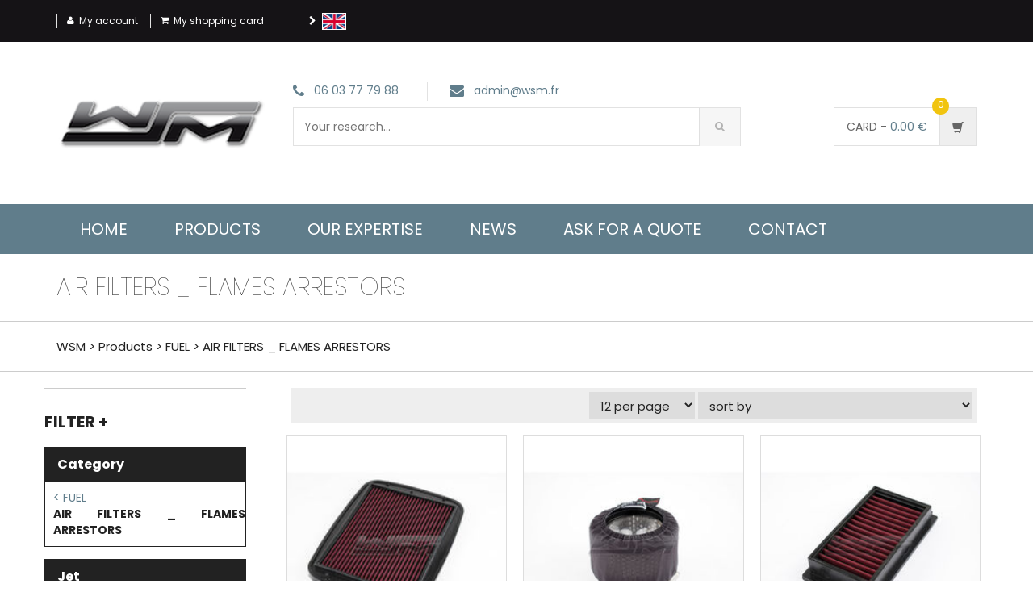

--- FILE ---
content_type: text/html; charset=iso-8859-15
request_url: https://www.wsm-europe.com/105-66-192-air-filters-flames-arrestors.html
body_size: 10303
content:
<!DOCTYPE HTML PUBLIC "-//W3C//DTD HTML 4.01 Transitional//EN" "http://www.w3.org/TR/html4/loose.dtd">
<html lang="fr">
<head>
<title>AIR FILTERS _ FLAMES ARRESTORS - WSM Europe</title>
<meta http-equiv="Content-Type" content="text/html; charset=iso-8859-15">
<meta name="viewport" content="width=device-width, minimum-scale=1.0, maximum-scale=1.0">
<meta name="description" content="Catalogue produits : Air Filter: Yamaha 1900 08-25 Jet Boat, Flame Arrestor Wrap:, Air Filter: Yamaha 1050 16-22, Air Filter: Yamaha 1050 16-22, Air Filter: Yamaha 1000 / 1100 02-10, Air Filter: Yamaha 1800 08-22, Air Filter: Yamaha 1100 V1 / VX 05-15">
<meta name="keywords" content="air, kits, filter, yamaha, fuel, tools, shaft, parts, pump, jet, ttc, oil, drive, items, wsm, exhaust, filters, expensive, valve, repair, bearing, carburetor, and, from, sensors, throttle, page, rebuild, 16-22, flames, related, for, shafts, cylinder, hull, account, seals, components, housing, piston">
<meta name="verify-v1" content="tigN3UfEHhcUtKej5IsEWaWGyrpBxmgHLLyJI3UfY9o=" >
<link rel="shortcut icon" type="image/x-icon" href="https://www.wsm-europe.com/favicon.ico"> 
<link rel="alternate" type="application/rss+xml" title="WSM Europe - A la Une" href="https://www.wsm-europe.com/rss.php">
<link rel="stylesheet" href="/css/bootstrap.min.css?1670409777" type="text/css" media="screen">
<link rel="stylesheet" href="/css/main.css?1670409777" type="text/css" media="screen">
<link rel="stylesheet" href="/css/blue.css?1670409777" type="text/css" media="screen">
<link rel="stylesheet" href="/css/owl.carousel.css?1670409777" type="text/css" media="screen">
<link rel="stylesheet" href="/css/owl.transitions.css?1670409777" type="text/css" media="screen">
<link rel="stylesheet" href="/css/animate.min.css?1670409777" type="text/css" media="screen">
<link rel="stylesheet" href="/css/rateit.css?1670409777" type="text/css" media="screen">
<link rel="stylesheet" href="/css/bootstrap-select.min.css?1670409777" type="text/css" media="screen">
<link rel="stylesheet" href="/css/font-awesome.min.css?1670409777" type="text/css" media="screen">
<link rel="stylesheet" type="text/css" title="Défaut" media="screen" href="/css/style.css?1670409777">

    
<link rel="stylesheet" type="text/css" media="print" title="Défaut" href="/css/style-print.css">
<link rel="alternate stylesheet" type="text/css" media="projection, screen" title="Sans mise en forme" href="/css/style-vide.css">
<link rel="alternate stylesheet" type="text/css" media="projection, screen" title="Format imprimable" href="/css/style-print.css">

<link rel="stylesheet" type="text/css" href="/css/niftyCorners.css">
<script src="/script/jquery-1.11.1.min.js?1670409789" type="text/javascript"></script>
<script src="/script/bootstrap.min.js?1670409789" type="text/javascript"></script>
<script src="/script/bootstrap-hover-dropdown.min.js?1670409789" type="text/javascript"></script>
<script src="/script/MM_.js?1670409789" type="text/javascript"></script>
<script src="/script/panier_add.js?1670409789" type="text/javascript"></script>
<script src="/script/choix_vehicule_col.js?1670409789" type="text/javascript"></script>
    <!-- Global site tag (gtag.js) - Google Analytics -->
<script async src="https://www.googletagmanager.com/gtag/js?id=G-NDLP0XXP1T"></script>
<script>
  window.dataLayer = window.dataLayer || [];
  function gtag(){dataLayer.push(arguments);}
  gtag('js', new Date());

  gtag('config', 'G-NDLP0XXP1T');
</script>
</head>
<body>

<span class="fond_body_1">        
<span class="fond_body_2">

  
<div id="conteneur">
        <div id="conteneur_contenu">  
                
 <header class="header-style-1">
	<!-- ============================================== TOP MENU ============================================== -->
	<div class="top-bar animate-dropdown">
		<div class="container">
			<div class="header-top-inner">
				<div class="cnt-account">
					<ul class="list-unstyled">
													<li><a href="https://www.wsm-europe.com/110-account.html"><i class="icon fa fa-user"></i>My account</a></li>
						 						 							<li><a href="https://www.wsm-europe.com/112--193-shopping-cart.html"><i class="icon fa fa-shopping-cart"></i>My shopping card</a></li>
																	</ul>
					<div id="traduction"> 
                    <span class="current_lang"><i class="fa fa-chevron-right" aria-hidden="true"></i>
                        <a href="https://www.wsm-europe.com">
                        	<img src="https://www.wsm-europe.com/images/interface/en.jpg">
                        </a>
                      </span>
                        <ul class="list_lang" style="height: 0px; overflow: hidden;">
                          
                            <li class="drap"><a href="https://www.wsm.fr"><img src="https://www.wsm-europe.com/images/interface/fr.jpg"></a></li>
                           <li class="drap"><a href="https://www.wsm-europe.pt"><img src="https://www.wsm-europe.com/images/interface/pt.jpg"></a></li>
                        </ul>
                    </div>
				</div>
				<!-- /.cnt-account -->
				<!-- /.cnt-cart -->
				<div class="clearfix"></div>
			</div>
			<!-- /.header-top-inner -->
		</div>
		<!-- /.container -->
	</div>

	<div class="main-header">
		<div class="container">
			<div class="row">
				<div class="col-xs-12 col-sm-12 col-md-3 logo-holder">
					<!-- ============================================================= LOGO ============================================================= -->
					<div class="logo">
						<a href="https://www.wsm-europe.com">
						<img src="https://www.wsm-europe.com/images/interface/logo-wsm.png" style="width:260px" alt="">
						</a>
					</div>
					<!-- /.logo -->
					<!-- ============================================================= LOGO : END ============================================================= -->
				</div>
				<!-- /.logo-holder -->
				<div class="col-xs-12 col-sm-12 col-md-6 top-search-holder">
					<div class="contact-row">
						<div class="phone inline">
							<i class="icon fa fa-phone"></i> <a href="tel:+33603777988">06 03 77 79 88</a>
						</div>
						<div class="contact inline">
							<i class="icon fa fa-envelope"></i> <a href="mailto:admin@wsm.fr">admin@wsm.fr</a>
						</div>
					</div>
					<!-- /.contact-row -->
					<!-- ============================================================= SEARCH AREA ============================================================= -->
					<div class="search-area">
											<form action="https://www.wsm-europe.com/114-search.html">
							<div class="control-group">
															<input class="search-field" name="search_string" placeholder="Your research...">
								<button class="search-button"></button>
							</div>
						</form>
											</div>
					<!-- /.search-area -->
					<!-- ============================================================= SEARCH AREA : END ============================================================= -->
				</div>
						<!-- /.top-search-holder -->
						<div class="col-xs-12 col-sm-12 col-md-3 animate-dropdown top-cart-row">

								<div class="dropdown dropdown-cart">
		<a href="https://www.wsm-europe.com/112--193-shopping-cart.html" class=" lnk-cart" >
			<div class="items-cart-inner">
				<div class="total-price-basket">
					<span class="lbl">Card -</span>
					<span class="total-price">
						<span class="value">0.00 &euro;</span>
						<span class="sign"></span>
						</span>
					</div>
					<div class="basket">
						<i class="glyphicon glyphicon-shopping-cart"></i>
					</div>
					<div class="basket-item-count"><span class="count">0</span></div>
				</div>
			</a>
			<div class="dropdown dropdown-cart">

					<ul class="dropdown-menu">
						<li>
					<h4>Panier Vide</h4><p>Vous avez aucun élément dans votre panier</p>

					<!-- /.cart-item -->
															<!-- /.cart-total-->
						</li>
					</ul>
					<!-- /.dropdown-menu-->
				</div>



          

						<!-- /.dropdown-cart -->
						<!-- ============================================================= SHOPPING CART DROPDOWN : END============================================================= -->
					</div>
					<!-- /.top-cart-row -->
				</div>
				<!-- /.row -->
			</div>
			<!-- /.container -->
		</div>
			</div>
 		<div class="header-nav animate-dropdown">
		<div class="container">
			<div class="yamm navbar navbar-default" role="navigation">
				<div class="navbar-header">
					<button data-target="#mc-horizontal-menu-collapse" data-toggle="collapse" class="navbar-toggle collapsed" type="button">
					<span class="sr-only">Toggle navigation</span>
					<span class="icon-bar"></span>
					<span class="icon-bar"></span>
					<span class="icon-bar"></span>
					</button>
				</div>
				<div class="nav-bg-class">
					<div class="navbar-collapse collapse" id="mc-horizontal-menu-collapse">
						<div class="nav-outer">
							<ul class="nav navbar-nav">
                                                                                                <li class="yamm-fw"><a href="https://www.wsm-europe.com" accesskey="1" title="WSM">Home</a> </li>
                                                            





	            <li class="PGS_PRODUIT dropdown yamm-fw">
				<a href="https://www.wsm-europe.com/105-1-192-shop.html" data-hover="dropdown" class="dropdown-toggle" data-toggle="dropdown">
         			Products     			</a>
  				<ul class="dropdown-menu">
					<li>
						<div class="yamm-content">
							<div class="row">
								<div class="col-md-12 col-sm-12">
									<div class="row">
										<div class="col-md-12">

                                		                                        	                                    		<div class="col-xs-12 col-sm-6 col-md-3">
                    							<h2 class="title"><a href="https://www.wsm-europe.com/105-2-192-cables.html" title="CABLES">CABLES</a></h2>
                    								<ul class="links">
                    								                                    						<li><a href="https://www.wsm-europe.com/105-151-192-cable-end.html" title="CABLE END">CABLE END</a></li>
                                             		                                    						<li><a href="https://www.wsm-europe.com/105-152-192-nozzle.html" title="NOZZLE">NOZZLE</a></li>
                                             		                                    						<li><a href="https://www.wsm-europe.com/105-153-192-reverse.html" title="REVERSE">REVERSE</a></li>
                                             		                                    						<li><a href="https://www.wsm-europe.com/105-154-192-steering.html" title="STEERING">STEERING</a></li>
                                             		                                    						<li><a href="https://www.wsm-europe.com/105-155-192-throttle.html" title="THROTTLE">THROTTLE</a></li>
                                             		                                    						<li><a href="https://www.wsm-europe.com/105-156-192-trim.html" title="TRIM">TRIM</a></li>
                                             		                    								</ul>
                                          		</div>
                                        	                                        	                                    		<div class="col-xs-12 col-sm-6 col-md-3">
                    							<h2 class="title"><a href="https://www.wsm-europe.com/105-3-192-drive.html" title="DRIVE">DRIVE</a></h2>
                    								<ul class="links">
                    								                                    						<li><a href="https://www.wsm-europe.com/105-27-192-coupler-holding-tools.html" title="COUPLER HOLDING TOOLS">COUPLER HOLDING TOOLS</a></li>
                                             		                                    						<li><a href="https://www.wsm-europe.com/105-139-192-bearing-housing-components.html" title="BEARING HOUSING COMPONENTS">BEARING HOUSING COMPONENTS</a></li>
                                             		                                    						<li><a href="https://www.wsm-europe.com/105-140-192-bearing-housing-repair-kits.html" title="BEARING HOUSING REPAIR KITS">BEARING HOUSING REPAIR KITS</a></li>
                                             		                                    						<li><a href="https://www.wsm-europe.com/105-141-192-bearing-housing.html" title="BEARING HOUSING">BEARING HOUSING</a></li>
                                             		                                    						<li><a href="https://www.wsm-europe.com/105-142-192-carbon-ring-repair-kits-parts.html" title="CARBON RING REPAIR KITS & PARTS">CARBON RING REPAIR KITS & PARTS</a></li>
                                             		                                    						<li><a href="https://www.wsm-europe.com/105-143-192-coupler-shafts.html" title="COUPLER SHAFTS">COUPLER SHAFTS</a></li>
                                             		                                    						<li><a href="https://www.wsm-europe.com/105-144-192-coupler.html" title="COUPLER">COUPLER</a></li>
                                             		                                    						<li><a href="https://www.wsm-europe.com/105-145-192-dampers.html" title="DAMPERS">DAMPERS</a></li>
                                             		                                    						<li><a href="https://www.wsm-europe.com/105-146-192-drive-shaft-boots-clamps.html" title="DRIVE SHAFT BOOTS & CLAMPS">DRIVE SHAFT BOOTS & CLAMPS</a></li>
                                             		                                    						<li><a href="https://www.wsm-europe.com/105-147-192-drive-shaft-bumpers.html" title="DRIVE SHAFT BUMPERS">DRIVE SHAFT BUMPERS</a></li>
                                             		                                    						<li><a href="https://www.wsm-europe.com/105-148-192-drive-shaft.html" title="DRIVE SHAFT">DRIVE SHAFT</a></li>
                                             		                                    						<li><a href="https://www.wsm-europe.com/105-149-192-pto-end.html" title="PTO END">PTO END</a></li>
                                             		                                    						<li><a href="https://www.wsm-europe.com/105-150-192-seal-carriers.html" title="SEAL CARRIERS">SEAL CARRIERS</a></li>
                                             		                    								</ul>
                                          		</div>
                                        	                                        	                                    		<div class="col-xs-12 col-sm-6 col-md-3">
                    							<h2 class="title"><a href="https://www.wsm-europe.com/105-4-192-electrical.html" title="ELECTRICAL">ELECTRICAL</a></h2>
                    								<ul class="links">
                    								                                    						<li><a href="https://www.wsm-europe.com/105-119-192-air-temperature-pressure.html" title="AIR TEMPERATURE PRESSURE">AIR TEMPERATURE PRESSURE</a></li>
                                             		                                    						<li><a href="https://www.wsm-europe.com/105-120-192-batteries-related-items.html" title="BATTERIES & RELATED ITEMS">BATTERIES & RELATED ITEMS</a></li>
                                             		                                    						<li><a href="https://www.wsm-europe.com/105-121-192-camshaft-sensors.html" title="CAMSHAFT SENSORS">CAMSHAFT SENSORS</a></li>
                                             		                                    						<li><a href="https://www.wsm-europe.com/105-122-192-coils.html" title="COILS !!">COILS !!</a></li>
                                             		                                    						<li><a href="https://www.wsm-europe.com/105-123-192-connectors.html" title="CONNECTORS">CONNECTORS</a></li>
                                             		                                    						<li><a href="https://www.wsm-europe.com/105-124-192-fuel-pump-relays.html" title="FUEL PUMP RELAYS">FUEL PUMP RELAYS</a></li>
                                             		                                    						<li><a href="https://www.wsm-europe.com/105-125-192-knock-sensor.html" title="KNOCK SENSOR">KNOCK SENSOR</a></li>
                                             		                                    						<li><a href="https://www.wsm-europe.com/105-127-192-module-all-one.html" title="MODULE _ ALL IN ONE">MODULE _ ALL IN ONE</a></li>
                                             		                                    						<li><a href="https://www.wsm-europe.com/105-128-192-module-cdi-boxes.html" title="MODULE _ CDI BOXES">MODULE _ CDI BOXES</a></li>
                                             		                                    						<li><a href="https://www.wsm-europe.com/105-129-192-oil-pressure-sensors.html" title="OIL PRESSURE SENSORS">OIL PRESSURE SENSORS</a></li>
                                             		                                    						<li><a href="https://www.wsm-europe.com/105-130-192-spark-plugs.html" title="SPARK PLUGS">SPARK PLUGS</a></li>
                                             		                                    						<li><a href="https://www.wsm-europe.com/105-131-192-starters.html" title="STARTERS">STARTERS</a></li>
                                             		                                    						<li><a href="https://www.wsm-europe.com/105-132-192-starter-drives.html" title="STARTER DRIVES">STARTER DRIVES</a></li>
                                             		                                    						<li><a href="https://www.wsm-europe.com/105-133-192-starter-gear.html" title="STARTER GEAR">STARTER GEAR</a></li>
                                             		                                    						<li><a href="https://www.wsm-europe.com/105-134-192-starter-solenoids.html" title="STARTER SOLENOIDS">STARTER SOLENOIDS</a></li>
                                             		                                    						<li><a href="https://www.wsm-europe.com/105-135-192-switches.html" title="SWITCHES">SWITCHES</a></li>
                                             		                                    						<li><a href="https://www.wsm-europe.com/105-136-192-temperatures-sensors.html" title="TEMPERATURES SENSORS">TEMPERATURES SENSORS</a></li>
                                             		                                    						<li><a href="https://www.wsm-europe.com/105-137-192-throttle-sensors.html" title="THROTTLE SENSORS">THROTTLE SENSORS</a></li>
                                             		                                    						<li><a href="https://www.wsm-europe.com/105-138-192-voltage-regulators.html" title="VOLTAGE REGULATORS">VOLTAGE REGULATORS</a></li>
                                             		                                    						<li><a href="https://www.wsm-europe.com/105-169-192-armature-coil.html" title="ARMATURE COIL">ARMATURE COIL</a></li>
                                             		                    								</ul>
                                          		</div>
                                        	                                        	                                    		<div class="col-xs-12 col-sm-6 col-md-3">
                    							<h2 class="title"><a href="https://www.wsm-europe.com/105-5-192-engine.html" title="ENGINE">ENGINE</a></h2>
                    								<ul class="links">
                    								                                    						<li><a href="https://www.wsm-europe.com/105-35-192-thermostats.html" title="THERMOSTATS">THERMOSTATS</a></li>
                                             		                                    						<li><a href="https://www.wsm-europe.com/105-55-192-hardware.html" title="HARDWARE">HARDWARE</a></li>
                                             		                                    						<li><a href="https://www.wsm-europe.com/105-97-192-top-end-rebuild-kits.html" title="TOP END REBUILD KITS">TOP END REBUILD KITS</a></li>
                                             		                                    						<li><a href="https://www.wsm-europe.com/105-98-192-piston-kits.html" title="PISTON KITS">PISTON KITS</a></li>
                                             		                                    						<li><a href="https://www.wsm-europe.com/105-99-192-gaskets-seals.html" title="GASKETS SEALS">GASKETS SEALS</a></li>
                                             		                                    						<li><a href="https://www.wsm-europe.com/105-100-192-crankshafts-related-items.html" title="CRANKSHAFTS & RELATED ITEMS">CRANKSHAFTS & RELATED ITEMS</a></li>
                                             		                                    						<li><a href="https://www.wsm-europe.com/105-101-192-cylinders-cylinder-kits.html" title="CYLINDERS _ CYLINDER KITS">CYLINDERS _ CYLINDER KITS</a></li>
                                             		                                    						<li><a href="https://www.wsm-europe.com/105-102-192-surcharger-rebuild-kits.html" title="SURCHARGER REBUILD KITS">SURCHARGER REBUILD KITS</a></li>
                                             		                                    						<li><a href="https://www.wsm-europe.com/105-103-192-motor-mounts.html" title="MOTOR MOUNTS">MOTOR MOUNTS</a></li>
                                             		                                    						<li><a href="https://www.wsm-europe.com/105-104-192-balance-shafts-related-items.html" title="BALANCE SHAFTS & RELATED ITEMS">BALANCE SHAFTS & RELATED ITEMS</a></li>
                                             		                                    						<li><a href="https://www.wsm-europe.com/105-105-192-cam-shims.html" title="CAM-SHIMS">CAM-SHIMS</a></li>
                                             		                                    						<li><a href="https://www.wsm-europe.com/105-106-192-crankcase.html" title="CRANKCASE">CRANKCASE</a></li>
                                             		                                    						<li><a href="https://www.wsm-europe.com/105-107-192-cylinder-exchange-kits.html" title="CYLINDER EXCHANGE KITS">CYLINDER EXCHANGE KITS</a></li>
                                             		                                    						<li><a href="https://www.wsm-europe.com/105-108-192-cylinder-sleeves.html" title="CYLINDER SLEEVES">CYLINDER SLEEVES</a></li>
                                             		                                    						<li><a href="https://www.wsm-europe.com/105-109-192-compressor-parts.html" title="DI COMPRESSOR PARTS">DI COMPRESSOR PARTS</a></li>
                                             		                                    						<li><a href="https://www.wsm-europe.com/105-110-192-heads.html" title="HEADS">HEADS</a></li>
                                             		                                    						<li><a href="https://www.wsm-europe.com/105-111-192-oil-filters.html" title="OIL FILTERS">OIL FILTERS</a></li>
                                             		                                    						<li><a href="https://www.wsm-europe.com/105-112-192-oil-injection-block-off-plates.html" title="OIL INJECTION BLOCK OFF PLATES">OIL INJECTION BLOCK OFF PLATES</a></li>
                                             		                                    						<li><a href="https://www.wsm-europe.com/105-113-192-oil-pump-parts.html" title="OIL PUMP PARTS">OIL PUMP PARTS</a></li>
                                             		                                    						<li><a href="https://www.wsm-europe.com/105-114-192-oil-radiators.html" title="OIL RADIATORS">OIL RADIATORS</a></li>
                                             		                                    						<li><a href="https://www.wsm-europe.com/105-115-192-piston-rings.html" title="PISTON RINGS">PISTON RINGS</a></li>
                                             		                                    						<li><a href="https://www.wsm-europe.com/105-116-192-piston-wrist-pins-clips.html" title="PISTON WRIST PINS & CLIPS">PISTON WRIST PINS & CLIPS</a></li>
                                             		                                    						<li><a href="https://www.wsm-europe.com/105-117-192-power-valve-items.html" title="POWER VALVE ITEMS">POWER VALVE ITEMS</a></li>
                                             		                                    						<li><a href="https://www.wsm-europe.com/105-118-192-service-kits.html" title="SERVICE KITS">SERVICE KITS</a></li>
                                             		                                    						<li><a href="https://www.wsm-europe.com/105-166-192-wrist-bearings.html" title="WRIST BEARINGS">WRIST BEARINGS</a></li>
                                             		                                    						<li><a href="https://www.wsm-europe.com/105-167-192-valve-items-timing-chains.html" title="VALVE ITEMS & TIMING CHAINS">VALVE ITEMS & TIMING CHAINS</a></li>
                                             		                    								</ul>
                                          		</div>
                                        	                                        	                                    		<div class="col-xs-12 col-sm-6 col-md-3">
                    							<h2 class="title"><a href="https://www.wsm-europe.com/105-6-192-exhaust-components.html" title="EXHAUST COMPONENTS">EXHAUST COMPONENTS</a></h2>
                    								<ul class="links">
                    								                                    						<li><a href="https://www.wsm-europe.com/105-92-192-catalytic-removal-plate.html" title="CATALYTIC REMOVAL PLATE">CATALYTIC REMOVAL PLATE</a></li>
                                             		                                    						<li><a href="https://www.wsm-europe.com/105-93-192-exhaust-bushings.html" title="EXHAUST BUSHINGS">EXHAUST BUSHINGS</a></li>
                                             		                                    						<li><a href="https://www.wsm-europe.com/105-94-192-exhaust-flanges.html" title="EXHAUST FLANGES">EXHAUST FLANGES</a></li>
                                             		                                    						<li><a href="https://www.wsm-europe.com/105-95-192-exhaust-hoses.html" title="EXHAUST HOSES">EXHAUST HOSES</a></li>
                                             		                                    						<li><a href="https://www.wsm-europe.com/105-96-192-heat-shield.html" title="HEAT SHIELD">HEAT SHIELD</a></li>
                                             		                    								</ul>
                                          		</div>
                                        	                                        	                                    		<div class="col-xs-12 col-sm-6 col-md-3">
                    							<h2 class="title"><a href="https://www.wsm-europe.com/105-7-192-fuel.html" title="FUEL">FUEL</a></h2>
                    								<ul class="links">
                    								                                    						<li><a href="https://www.wsm-europe.com/105-66-192-air-filters-flames-arrestors.html" title="AIR FILTERS _ FLAMES ARRESTORS">AIR FILTERS _ FLAMES ARRESTORS</a></li>
                                             		                                    						<li><a href="https://www.wsm-europe.com/105-67-192-carburetor-adapters.html" title="CARBURETOR ADAPTERS">CARBURETOR ADAPTERS</a></li>
                                             		                                    						<li><a href="https://www.wsm-europe.com/105-68-192-carburetor-leak-detector.html" title="CARBURETOR LEAK DETECTOR">CARBURETOR LEAK DETECTOR</a></li>
                                             		                                    						<li><a href="https://www.wsm-europe.com/105-69-192-carburetors.html" title="CARBURETORS">CARBURETORS</a></li>
                                             		                                    						<li><a href="https://www.wsm-europe.com/105-70-192-carburetor-rebuild-kits.html" title="CARBURETOR REBUILD KITS">CARBURETOR REBUILD KITS</a></li>
                                             		                                    						<li><a href="https://www.wsm-europe.com/105-71-192-carburetor-rebuild-kit.html" title="DI CARBURETOR REBUILD KIT">DI CARBURETOR REBUILD KIT</a></li>
                                             		                                    						<li><a href="https://www.wsm-europe.com/105-72-192-fuel-filters.html" title="FUEL FILTERS">FUEL FILTERS</a></li>
                                             		                                    						<li><a href="https://www.wsm-europe.com/105-73-192-fuel-injectors.html" title="FUEL INJECTORS">FUEL INJECTORS</a></li>
                                             		                                    						<li><a href="https://www.wsm-europe.com/105-74-192-fuel-line.html" title="FUEL LINE !!">FUEL LINE !!</a></li>
                                             		                                    						<li><a href="https://www.wsm-europe.com/105-75-192-fuel-pump-kits.html" title="FUEL PUMP KITS">FUEL PUMP KITS</a></li>
                                             		                                    						<li><a href="https://www.wsm-europe.com/105-76-192-fuel-pumps.html" title="FUEL  PUMPS">FUEL  PUMPS</a></li>
                                             		                                    						<li><a href="https://www.wsm-europe.com/105-77-192-fuel-valves.html" title="FUEL VALVES">FUEL VALVES</a></li>
                                             		                                    						<li><a href="https://www.wsm-europe.com/105-78-192-gram-springs.html" title="GRAM SPRINGS">GRAM SPRINGS</a></li>
                                             		                                    						<li><a href="https://www.wsm-europe.com/105-79-192-intake-manifolds.html" title="INTAKE MANIFOLDS">INTAKE MANIFOLDS</a></li>
                                             		                                    						<li><a href="https://www.wsm-europe.com/105-80-192-jets-mikuni.html" title="JETS MIKUNI">JETS MIKUNI</a></li>
                                             		                                    						<li><a href="https://www.wsm-europe.com/105-81-192-jets-keihin.html" title="JETS KEIHIN">JETS KEIHIN</a></li>
                                             		                                    						<li><a href="https://www.wsm-europe.com/105-82-192-needle-seats.html" title="NEEDLE & SEATS">NEEDLE & SEATS</a></li>
                                             		                                    						<li><a href="https://www.wsm-europe.com/105-83-192-primer-kits.html" title="PRIMER KITS">PRIMER KITS</a></li>
                                             		                                    						<li><a href="https://www.wsm-europe.com/105-84-192-rad-valves.html" title="RAD VALVES">RAD VALVES</a></li>
                                             		                                    						<li><a href="https://www.wsm-europe.com/105-85-192-reed-stuffers.html" title="REED STUFFERS">REED STUFFERS</a></li>
                                             		                                    						<li><a href="https://www.wsm-europe.com/105-86-192-reed.html" title="REED">REED</a></li>
                                             		                                    						<li><a href="https://www.wsm-europe.com/105-87-192-ribbon-removers.html" title="RIBBON REMOVERS">RIBBON REMOVERS</a></li>
                                             		                                    						<li><a href="https://www.wsm-europe.com/105-88-192-rotary-shaft-items.html" title="ROTARY SHAFT ITEMS">ROTARY SHAFT ITEMS</a></li>
                                             		                                    						<li><a href="https://www.wsm-europe.com/105-89-192-rotary-valve-shaft-complete-ass.html" title="ROTARY VALVE SHAFT COMPLETE ASS">ROTARY VALVE SHAFT COMPLETE ASS</a></li>
                                             		                                    						<li><a href="https://www.wsm-europe.com/105-90-192-throttle-body.html" title="THROTTLE BODY">THROTTLE BODY</a></li>
                                             		                                    						<li><a href="https://www.wsm-europe.com/105-91-192-throttle-valve-shaft-kits.html" title="THROTTLE VALVE SHAFT KITS">THROTTLE VALVE SHAFT KITS</a></li>
                                             		                    								</ul>
                                          		</div>
                                        	                                        	                                    		<div class="col-xs-12 col-sm-6 col-md-3">
                    							<h2 class="title"><a href="https://www.wsm-europe.com/105-8-192-hull.html" title="HULL">HULL</a></h2>
                    								<ul class="links">
                    								                                    						<li><a href="https://www.wsm-europe.com/105-51-192-drain-plugs.html" title="DRAIN PLUGS">DRAIN PLUGS</a></li>
                                             		                                    						<li><a href="https://www.wsm-europe.com/105-52-192-gauge-mount.html" title="GAUGE MOUNT">GAUGE MOUNT</a></li>
                                             		                                    						<li><a href="https://www.wsm-europe.com/105-54-192-hand-pole-bushings.html" title="HAND POLE BUSHINGS">HAND POLE BUSHINGS</a></li>
                                             		                                    						<li><a href="https://www.wsm-europe.com/105-56-192-intake-grates.html" title="INTAKE GRATES">INTAKE GRATES</a></li>
                                             		                                    						<li><a href="https://www.wsm-europe.com/105-57-192-latches.html" title="LATCHES">LATCHES</a></li>
                                             		                                    						<li><a href="https://www.wsm-europe.com/105-58-192-mirrors.html" title="MIRRORS">MIRRORS</a></li>
                                             		                                    						<li><a href="https://www.wsm-europe.com/105-59-192-registration-number-letter.html" title="REGISTRATION NUMBER _ LETTER KI">REGISTRATION NUMBER _ LETTER KI</a></li>
                                             		                                    						<li><a href="https://www.wsm-europe.com/105-60-192-ride-plates.html" title="RIDE PLATES">RIDE PLATES</a></li>
                                             		                                    						<li><a href="https://www.wsm-europe.com/105-61-192-seat-covers.html" title="SEAT COVERS">SEAT COVERS</a></li>
                                             		                                    						<li><a href="https://www.wsm-europe.com/105-62-192-shock-parts.html" title="SHOCK PARTS">SHOCK PARTS</a></li>
                                             		                                    						<li><a href="https://www.wsm-europe.com/105-63-192-sponsons.html" title="SPONSONS">SPONSONS</a></li>
                                             		                                    						<li><a href="https://www.wsm-europe.com/105-64-192-thru-hull-fitting.html" title="THRU HULL FITTING">THRU HULL FITTING</a></li>
                                             		                                    						<li><a href="https://www.wsm-europe.com/105-65-192-traction-pads.html" title="TRACTION PADS">TRACTION PADS</a></li>
                                             		                    								</ul>
                                          		</div>
                                        	                                        	                                    		<div class="col-xs-12 col-sm-6 col-md-3">
                    							<h2 class="title"><a href="https://www.wsm-europe.com/105-9-192-jet-pump.html" title="JET PUMP">JET PUMP</a></h2>
                    								<ul class="links">
                    								                                    						<li><a href="https://www.wsm-europe.com/105-36-192-bearings.html" title="BEARINGS">BEARINGS</a></li>
                                             		                                    						<li><a href="https://www.wsm-europe.com/105-37-192-impellers.html" title="IMPELLERS">IMPELLERS</a></li>
                                             		                                    						<li><a href="https://www.wsm-europe.com/105-38-192-impeller-removal-tools.html" title="IMPELLER REMOVAL TOOLS">IMPELLER REMOVAL TOOLS</a></li>
                                             		                                    						<li><a href="https://www.wsm-europe.com/105-39-192-impeller-seals.html" title="IMPELLER SEALS">IMPELLER SEALS</a></li>
                                             		                                    						<li><a href="https://www.wsm-europe.com/105-40-192-impeller-shafts.html" title="IMPELLER SHAFTS">IMPELLER SHAFTS</a></li>
                                             		                                    						<li><a href="https://www.wsm-europe.com/105-41-192-jet-pump-housings.html" title="JET PUMP _ HOUSINGS">JET PUMP _ HOUSINGS</a></li>
                                             		                                    						<li><a href="https://www.wsm-europe.com/105-42-192-jet-pump-miscellaneous.html" title="JET PUMP MISCELLANEOUS">JET PUMP MISCELLANEOUS</a></li>
                                             		                                    						<li><a href="https://www.wsm-europe.com/105-43-192-jet-pump-repair-kits.html" title="JET PUMP REPAIR KITS">JET PUMP REPAIR KITS</a></li>
                                             		                                    						<li><a href="https://www.wsm-europe.com/105-46-192-oil-seals.html" title="OIL SEALS">OIL SEALS</a></li>
                                             		                                    						<li><a href="https://www.wsm-europe.com/105-47-192-wear-rings.html" title="WEAR RINGS">WEAR RINGS</a></li>
                                             		                                    						<li><a href="https://www.wsm-europe.com/105-48-192-nose-cones-rings.html" title="NOSE CONES & O-RINGS !!">NOSE CONES & O-RINGS !!</a></li>
                                             		                                    						<li><a href="https://www.wsm-europe.com/105-49-192-rings.html" title="O-RINGS">O-RINGS</a></li>
                                             		                    								</ul>
                                          		</div>
                                        	                                        	                                    		<div class="col-xs-12 col-sm-6 col-md-3">
                    							<h2 class="title"><a href="https://www.wsm-europe.com/105-10-192-tools.html" title="TOOLS">TOOLS</a></h2>
                    								<ul class="links">
                    								                                    						<li><a href="https://www.wsm-europe.com/105-34-192-supercharger-tools.html" title="SUPERCHARGER TOOLS">SUPERCHARGER TOOLS</a></li>
                                             		                                    						<li><a href="https://www.wsm-europe.com/105-33-192-steering-cable-nut-tool.html" title="STEERING CABLE NUT TOOL">STEERING CABLE NUT TOOL</a></li>
                                             		                                    						<li><a href="https://www.wsm-europe.com/105-26-192-alignment-tools.html" title="ALIGNMENT TOOLS">ALIGNMENT TOOLS</a></li>
                                             		                                    						<li><a href="https://www.wsm-europe.com/105-28-192-drive-shaft-tools.html" title="DRIVE SHAFT TOOLS">DRIVE SHAFT TOOLS</a></li>
                                             		                                    						<li><a href="https://www.wsm-europe.com/105-29-192-flywheel-pullers.html" title="FLYWHEEL PULLERS">FLYWHEEL PULLERS</a></li>
                                             		                                    						<li><a href="https://www.wsm-europe.com/105-30-192-locking-tools.html" title="LOCKING TOOLS">LOCKING TOOLS</a></li>
                                             		                                    						<li><a href="https://www.wsm-europe.com/105-31-192-rotary-shaft-puller.html" title="ROTARY SHAFT PULLER">ROTARY SHAFT PULLER</a></li>
                                             		                                    						<li><a href="https://www.wsm-europe.com/105-32-192-seal-bearing-pusher-tools.html" title="SEAL & BEARING PUSHER TOOLS">SEAL & BEARING PUSHER TOOLS</a></li>
                                             		                    								</ul>
                                          		</div>
                                        	                                        	                                    		<div class="col-xs-12 col-sm-6 col-md-3">
                    							<h2 class="title"><a href="https://www.wsm-europe.com/105-11-192-trim-vts.html" title="TRIM & VTS">TRIM & VTS</a></h2>
                    								<ul class="links">
                    								                    								</ul>
                                          		</div>
                                        	                                        	                                    		<div class="col-xs-12 col-sm-6 col-md-3">
                    							<h2 class="title"><a href="https://www.wsm-europe.com/105-157-192-accessoires.html" title="ACCESSOIRES">ACCESSOIRES</a></h2>
                    								<ul class="links">
                    								                                    						<li><a href="https://www.wsm-europe.com/105-163-192-bilge-pumps.html" title="BILGE PUMPS">BILGE PUMPS</a></li>
                                             		                                    						<li><a href="https://www.wsm-europe.com/105-165-192-lifting-sling.html" title="LIFTING SLING">LIFTING SLING</a></li>
                                             		                                    						<li><a href="https://www.wsm-europe.com/105-164-192-wrist-band.html" title="WRIST BAND">WRIST BAND</a></li>
                                             		                                    						<li><a href="https://www.wsm-europe.com/105-158-192-anchors.html" title="ANCHORS">ANCHORS</a></li>
                                             		                                    						<li><a href="https://www.wsm-europe.com/105-159-192-flush-kits.html" title="FLUSH KITS">FLUSH KITS</a></li>
                                             		                                    						<li><a href="https://www.wsm-europe.com/105-160-192-grips.html" title="GRIPS">GRIPS</a></li>
                                             		                                    						<li><a href="https://www.wsm-europe.com/105-161-192-key-floats.html" title="KEY FLOATS">KEY FLOATS</a></li>
                                             		                                    						<li><a href="https://www.wsm-europe.com/105-162-192-lanyards.html" title="LANYARDS">LANYARDS</a></li>
                                             		                    								</ul>
                                          		</div>
                                        	                                        	                                    		<div class="col-xs-12 col-sm-6 col-md-3">
                    							<h2 class="title"><a href="https://www.wsm-europe.com/105-168-192-intercoolers.html" title="INTERCOOLERS">INTERCOOLERS</a></h2>
                    								<ul class="links">
                    								                    								</ul>
                                          		</div>
                                        	                                        	                                    		<div class="col-xs-12 col-sm-6 col-md-3">
                    							<h2 class="title"><a href="https://www.wsm-europe.com/105-172-192-others.html" title="Others">Others</a></h2>
                    								<ul class="links">
                    								                    								</ul>
                                          		</div>
                                        	                            			</div>
                    				</div>
                				</div>
                			</div>
                		</div>
                	</li>
                </ul>
            </li>

                 <li class="PGS_SPECIALE_2 yamm-fw">
                        <a href="https://www.wsm-europe.com/115-our-expertise.html" title="Our expertise"><span>Our expertise</span>
                        <!--[if gt IE 6]><!--></a><!--<![endif]-->
                        <!--[if lte IE 6]></a><![endif]-->
            </li>
                 <li class="PGS_ACTUALITE yamm-fw">
                        <a href="https://www.wsm-europe.com/109-news.html" title="News"><span>News</span>
                        <!--[if gt IE 6]><!--></a><!--<![endif]-->
                        <!--[if lte IE 6]></a><![endif]-->
            </li>
                 <li class="PGS_SPECIALE_4 yamm-fw">
                        <a href="https://www.wsm-europe.com/117-ask-for-quote.html" title="Ask for a quote"><span>Ask for a quote</span>
                        <!--[if gt IE 6]><!--></a><!--<![endif]-->
                        <!--[if lte IE 6]></a><![endif]-->
            </li>
                 <li class="PGS_CONTACT yamm-fw">
                        <a href="https://www.wsm-europe.com/104-contact.html" title="Contact"><span>Contact</span>
                        <!--[if gt IE 6]><!--></a><!--<![endif]-->
                        <!--[if lte IE 6]></a><![endif]-->
            </li>
                </ul>
<!-- /.navbar-nav -->
									<div class="clearfix"></div>
								</div>
								<!-- /.nav-outer -->
							</div>
							<!-- /.navbar-collapse -->
						</div>
						<!-- /.nav-bg-class -->
					</div>
					<!-- /.navbar-default -->
				</div>
				<!-- /.container-class -->
			</div>
			<!-- /.header-nav -->
			<!-- ============================================== NAVBAR : END ============================================== -->
		</header>
                
				
                  <section class="page-heading" style="background-image:url(https://www.wsm-europe.com/images/interface/heading.jpg)">
                      <div class="container">
                          <div class="page-title">
                              <h2>AIR FILTERS _ FLAMES ARRESTORS</h2>
                          </div>
                      </div>
                  </section>
                  <div id="ariane"><div class="ariane"><a href="https://www.wsm-europe.com">WSM</a>
 &gt; <a href="https://www.wsm-europe.com/105-products.html">Products</a>
 &gt; <a href="https://www.wsm-europe.com/105-7-192-fuel.html">FUEL</a>
 &gt; AIR FILTERS _ FLAMES ARRESTORS
</div>
</div>			  
                
                                  <div id="contenu">
                            <div id="centreetdroite">
                        <a name="contenu" accesskey="s" href="#contenu"></a>
              		
            <div id="contenu_scroller"><div class="paragraphe" id="paragraphe303"><a name="paragraphe303"></a><form name="rechercher" method="get" action="https://www.wsm-europe.com/105-1-192-shop.html" class="filtre_left">
<h5>Filter <span class="action_resp">+</span></h5><div class="resp_search"><div class="categorie_filtre"><label for="frm_id_categorie">Category</label><div class="scroll_categorie"><a href="https://www.wsm-europe.com/105-7-192-fuel.html">< FUEL</a><strong>AIR FILTERS _ FLAMES ARRESTORS</strong></div></div><div class="categorie_filtre jet_choice"><label for="frm_id_categorie">Jet </label><div class="scroll_categorie"><p><select name='frm_id_modele_col_1' id='frm_id_modele_col_1' onchange='go_col();'>
<option value='0'>Vehicle brand</option>
<option value="2227" >Can-Am</option>
<option value="2156" >Honda</option>
<option value="2369" >Johnson/Evinrude</option>
<option value="1" >Kawasaki</option>
<option value="2420" >Mariner</option>
<option value="2421" >Mercury</option>
<option value="3234" >Nissan/Tohatsu</option>
<option value="1057" >Polaris</option>
<option value="194" >Sea-Doo</option>
<option value="2688" >Suzuki</option>
<option value="2002" >Tiger Shark</option>
<option value="368" >Yamaha</option>
</select>
</p>
<div id='modele_col' style='padding:0;margin:0;'>
<p><select name='frm_id_modele_col_2' id='frm_id_modele_col_2' onchange='go_col();'>
<option value='0'>Vehicle model</option>
</select></p>
<p><select name='frm_id_modele_col_3' id='frm_id_modele_col_3'>
<option value='0'>Choose a year</option>
</select></p>
</div></div></div>
<p><input type=submit name="valider_recherche_produit"  id="valider_recherche_produit" value="Ok">
</p></div></form></fieldset><div class="right_liste_produit"><form id="OrderBy" name="OrderBy" method="post" action="https://www.wsm-europe.com/105-66-192-air-filters-flames-arrestors.html" class="bloc_tri">
<select name="int_count" onchange="javascript:document.OrderBy.submit();">
  <option value="12" >12 per page</option>
  <option value="24" >24 per page</option>
  <option value="36" >36 per page</option>
</select>
<select name="order_by_type" onchange="javascript:document.OrderBy.submit();">
<option value="">sort by</option>
<optgroup label="Date">
<option value="de_produit.tmp_modification|ASC" >Date from - to +</option>
<option value="de_produit.tmp_modification|DESC" >Date from+ to -</option>
</optgroup>
<optgroup label="Price">
<option value="dcm_produit_montant|ASC" >Parts from - expensive to + expensive</option>
<option value="dcm_produit_montant|DESC" >Parts from + expensive to - expensive</option>
</optgroup>
</select>
</form>
<form id="panier_add" name="panier_add" action="" class="liste_produits">
<div class="block_produit"><div class="img_produit"><a href="https://www.wsm-europe.com/105-3160-179-air-filter-yamaha-1900-jet-boat.html"><img src="https://www.wsm-europe.com/upload/produit/0032/3160-air-filter-yamaha-1800-08-22-jet-bost_moyen.jpg" name="3160-air-filter-yamaha-1800-08-22-jet-bost_moyen.jpg" width="200" height="200" title="Air Filter: Yamaha 1900 08-25 Jet Boat" alt="Air Filter: Yamaha 1900 08-25 Jet Boat" border="0"><span class="hbw"></span></a><div class="hover-appear">
						
						<a href="https://www.wsm-europe.com/105-3160-179-air-filter-yamaha-1900-jet-boat.html"><i class="fa fa-eye" title="Quick view"></i></a>
				
					</div>
					</div><div class="desc_produit">
					
					
				<h5><a href="https://www.wsm-europe.com/105-3160-179-air-filter-yamaha-1900-jet-boat.html">006-596<br><em>Air Filter: Yamaha 1900 08-25 Jet Boat</em></a></h5><div class="prix"><p class="prix-gamme"><span class="prix">138.00 &euro; HT 165.6 TTC</span>
</p>
					</div></div>
		</div><div class="block_produit"><div class="img_produit"><a href="https://www.wsm-europe.com/105-345-179-flame-arrestor-wrap.html"><img src="https://www.wsm-europe.com/upload/produit/0004/345-flame-arrestor-wrap-_moyen.jpg" name="345-flame-arrestor-wrap-_moyen.jpg" width="250" height="250" title="Flame Arrestor Wrap:" alt="Flame Arrestor Wrap:" border="0"><span class="hbw"></span></a><div class="hover-appear">
						
						<a href="https://www.wsm-europe.com/105-345-179-flame-arrestor-wrap.html"><i class="fa fa-eye" title="Quick view"></i></a>
				
					</div>
					</div><div class="desc_produit">
					
					
				<h5><a href="https://www.wsm-europe.com/105-345-179-flame-arrestor-wrap.html">006-580<br><em>Flame Arrestor Wrap:</em></a></h5><div class="prix"><p class="prix-gamme"><span class="prix">12.80 &euro; HT 15.36 TTC</span>
</p>
					</div></div>
		</div><div class="block_produit"><div class="img_produit"><a href="https://www.wsm-europe.com/105-344-179-air-filter-yamaha-1050.html"><img src="https://www.wsm-europe.com/upload/produit/0004/344-air-filter-yamaha-1050-16-22_moyen.jpg" name="344-air-filter-yamaha-1050-16-22_moyen.jpg" width="250" height="250" title="Air Filter: Yamaha 1050 16-22" alt="Air Filter: Yamaha 1050 16-22" border="0"><span class="hbw"></span></a><div class="hover-appear">
						
						<a href="https://www.wsm-europe.com/105-344-179-air-filter-yamaha-1050.html"><i class="fa fa-eye" title="Quick view"></i></a>
				
					</div>
					</div><div class="desc_produit">
					
					
				<h5><a href="https://www.wsm-europe.com/105-344-179-air-filter-yamaha-1050.html">006-595-01<br><em>Air Filter: Yamaha 1050 16-22</em></a></h5><div class="prix"><p class="prix-gamme"><span class="prix">42.28 &euro; HT 50.74 TTC</span>
</p>
					</div></div>
		</div><div class="block_produit"><div class="img_produit"><a href="https://www.wsm-europe.com/105-343-179-air-filter-yamaha-1050.html"><img src="https://www.wsm-europe.com/upload/produit/0004/343-air-filter-yamaha-1050-16-22_moyen.jpg" name="343-air-filter-yamaha-1050-16-22_moyen.jpg" width="250" height="250" title="Air Filter: Yamaha 1050 16-22" alt="Air Filter: Yamaha 1050 16-22" border="0"><span class="hbw"></span></a><div class="hover-appear">
						
						<a href="https://www.wsm-europe.com/105-343-179-air-filter-yamaha-1050.html"><i class="fa fa-eye" title="Quick view"></i></a>
				
					</div>
					</div><div class="desc_produit">
					
					
				<h5><a href="https://www.wsm-europe.com/105-343-179-air-filter-yamaha-1050.html">006-595<br><em>Air Filter: Yamaha 1050 16-22</em></a></h5><div class="prix"><p class="prix-gamme"><span class="prix">33.07 &euro; HT 39.68 TTC</span>
</p>
					</div></div>
		</div><div class="block_produit"><div class="img_produit"><a href="https://www.wsm-europe.com/105-342-179-air-filter-yamaha-1000-1100.html"><img src="https://www.wsm-europe.com/upload/produit/0004/342-air-filter-yamaha-1000-1100-02-10_moyen.jpg" name="342-air-filter-yamaha-1000-1100-02-10_moyen.jpg" width="250" height="250" title="Air Filter: Yamaha 1000 / 1100 02-10" alt="Air Filter: Yamaha 1000 / 1100 02-10" border="0"><span class="hbw"></span></a><div class="hover-appear">
						
						<a href="https://www.wsm-europe.com/105-342-179-air-filter-yamaha-1000-1100.html"><i class="fa fa-eye" title="Quick view"></i></a>
				
					</div>
					</div><div class="desc_produit">
					
					
				<h5><a href="https://www.wsm-europe.com/105-342-179-air-filter-yamaha-1000-1100.html">006-594<br><em>Air Filter: Yamaha 1000 / 1100 02-10</em></a></h5><div class="prix"><p class="prix-gamme"><span class="prix">79.12 &euro; HT 94.94 TTC</span>
</p>
					</div></div>
		</div><div class="block_produit"><div class="img_produit"><a href="https://www.wsm-europe.com/105-340-179-air-filter-yamaha-1800.html"><img src="https://www.wsm-europe.com/upload/produit/0004/340-air-filter-yamaha-1800-08-22_moyen.jpg" name="340-air-filter-yamaha-1800-08-22_moyen.jpg" width="250" height="250" title="Air Filter: Yamaha 1800 08-22" alt="Air Filter: Yamaha 1800 08-22" border="0"><span class="hbw"></span></a><div class="hover-appear">
						
						<a href="https://www.wsm-europe.com/105-340-179-air-filter-yamaha-1800.html"><i class="fa fa-eye" title="Quick view"></i></a>
				
					</div>
					</div><div class="desc_produit">
					
					
				<h5><a href="https://www.wsm-europe.com/105-340-179-air-filter-yamaha-1800.html">006-590<br><em>Air Filter: Yamaha 1800 08-22</em></a></h5><div class="prix"><p class="prix-gamme"><span class="prix">128.86 &euro; HT 154.63 TTC</span>
</p>
					</div></div>
		</div><div class="block_produit"><div class="img_produit"><a href="https://www.wsm-europe.com/105-341-179-air-filter-yamaha-1100.html"><img src="https://www.wsm-europe.com/upload/produit/0004/341-air-filter-yamaha-1100-v1-vx-05-15_moyen.jpg" name="341-air-filter-yamaha-1100-v1-vx-05-15_moyen.jpg" width="250" height="250" title="Air Filter: Yamaha 1100 V1 / VX 05-15" alt="Air Filter: Yamaha 1100 V1 / VX 05-15" border="0"><span class="hbw"></span></a><div class="hover-appear">
						
						<a href="https://www.wsm-europe.com/105-341-179-air-filter-yamaha-1100.html"><i class="fa fa-eye" title="Quick view"></i></a>
				
					</div>
					</div><div class="desc_produit">
					
					
				<h5><a href="https://www.wsm-europe.com/105-341-179-air-filter-yamaha-1100.html">006-592<br><em>Air Filter: Yamaha 1100 V1 / VX 05-15</em></a></h5><div class="prix"><p class="prix-gamme"><span class="prix">82.82 &euro; HT 99.38 TTC</span>
</p>
					</div></div>
		</div></form>
<div class="prevnext">
<p>1 page - 7 r&eacute;sultats</p></div>
</div>
</div>
<br class="clr">
</div>
            </div>
                    </div>
        <footer id="footer" class="footer color-bg">
    <div class="links-social inner-top-sm">
    	<div class="container">
    		<div class="row">
    			<div class="col-xs-12 col-sm-6 col-md-4">
    				<!-- ============================================================= CONTACT INFO ============================================================= -->
    				<div class="contact-info">
    					<div class="footer-logo">
    						<div class="logo">
    						    							<a href="https://www.wsm-europe.com">
    							<img src="https://www.wsm-europe.com/images/interface/logo-wsm.png" alt="">
    							</a>
    						</div>
    						<!-- /.logo -->
    					</div>
    					<!-- /.footer-logo -->
    					<div class="module-body m-t-20">
    						<p class="about-us">As a European distributor of parts and accessories for more than 25 years, WSM Europe offers you a complete range of parts and accessories specially designed to repair or equip all brands of personal watercraft and outboard engines. But also a whole range of lighting and LED signalling clearly oriented towards powersport. The WSM brand is distributed in France only by a network of professionals.
    						</p>
    						<!-- <div class="social-icons">
    							<a href="#" class="active"><i class="icon fa fa-facebook"></i></a>
    							<a href="#"><i class="icon fa fa-twitter"></i></a>
    							<a href="#"><i class="icon fa fa-linkedin"></i></a>
    							<a href="#"><i class="icon fa fa-rss"></i></a>
    							<a href="#"><i class="icon fa fa-pinterest"></i></a>
    						</div> -->
    						<!-- /.social-icons -->
    					</div>
    					<!-- /.module-body -->
    				</div>
    				<!-- /.contact-info -->
    				<!-- ============================================================= CONTACT INFO : END ============================================================= -->
    			</div>
    			<!-- /.col -->
    			<div class="col-xs-12 col-sm-6 col-md-4">

    				<!-- ============================================================= CONTACT TIMING : END ============================================================= -->
    			</div>
    			<!-- /.col -->

    			<!-- /.col -->
    			<div class="col-xs-12 col-sm-6 col-md-4">
    				<!-- ============================================================= INFORMATION============================================================= -->
    				<div class="contact-information">
    					<div class="module-heading">
    						<h4 class="module-title">Information</h4>
    					</div>
    					<!-- /.module-heading -->
    					<div class="module-body outer-top-xs">
    						<ul class="toggle-footer" style="">
    							<li class="media">
    								<div class="pull-left">
    									<span class="icon fa-stack fa-lg">
    									<i class="fa fa-circle fa-stack-2x"></i>
    									<i class="fa fa-map-marker fa-stack-1x fa-inverse"></i>
    									</span>
    								</div>
    								<div class="media-body">
    									<p>837 bis allée de Paris, La Seyne-sur-mer 83500 </p>
    								</div>
    							</li>
    							<li class="media">
    								<div class="pull-left">
    									<span class="icon fa-stack fa-lg">
    									<i class="fa fa-circle fa-stack-2x"></i>
    									<i class="fa fa-mobile fa-stack-1x fa-inverse"></i>
    									</span>
    								</div>
    								<div class="media-body">
    									<p><a href="tel:+33603777988">06 03 77 79 88</a></p>
    								</div>
    							</li>
    							<li class="media">
    								<div class="pull-left">
    									<span class="icon fa-stack fa-lg">
    									<i class="fa fa-circle fa-stack-2x"></i>
    									<i class="fa fa-envelope fa-stack-1x fa-inverse"></i>
    									</span>
    								</div>
    								<div class="media-body">
    									<span><a href="mailto:admin@wsm.fr">admin@wsm.fr</a></span><br>
    								</div>
    							</li>
    						</ul>
    					</div>
    					<!-- /.module-body -->
    				</div>
    				<!-- /.contact-timing -->
    				<!-- ============================================================= INFORMATION : END ============================================================= -->
    			</div>
    			<!-- /.col -->
    		</div>
    		<!-- /.row -->
    	</div>
    	<!-- /.container -->
    </div>
    <!-- /.links-social -->
   <div class="footer-bottom inner-bottom-sm">
    	<div class="container">
    		<div class="row">
    			<div class="col-xs-12 col-sm-6 col-md-3">
    				<div class="module-heading outer-bottom-xs">
    					<h4 class="module-title">Categories </h4>
    				</div>
    				<!-- /.module-heading -->
    				<div class="module-body">
    					<ul class="list-unstyled">
    					                                	                            		<li><a href="https://www.wsm-europe.com/105-2-192-cables.html">CABLES</a></li>
                            		                                	                            		<li><a href="https://www.wsm-europe.com/105-3-192-drive.html">DRIVE</a></li>
                            		                                	                            		<li><a href="https://www.wsm-europe.com/105-4-192-electrical.html">ELECTRICAL</a></li>
                            		                                	                            		<li><a href="https://www.wsm-europe.com/105-5-192-engine.html">ENGINE</a></li>
                            		                                	                            		<li><a href="https://www.wsm-europe.com/105-6-192-exhaust-components.html">EXHAUST COMPONENTS</a></li>
                            		                                	                            		<li><a href="https://www.wsm-europe.com/105-7-192-fuel.html">FUEL</a></li>
                            		                                	                            		<li><a href="https://www.wsm-europe.com/105-8-192-hull.html">HULL</a></li>
                            		                                	                            		<li><a href="https://www.wsm-europe.com/105-9-192-jet-pump.html">JET PUMP</a></li>
                            		                                	                            		<li><a href="https://www.wsm-europe.com/105-10-192-tools.html">TOOLS</a></li>
                            		                                	                            		<li><a href="https://www.wsm-europe.com/105-11-192-trim-vts.html">TRIM & VTS</a></li>
                            		                                	                            		<li><a href="https://www.wsm-europe.com/105-157-192-accessoires.html">ACCESSOIRES</a></li>
                            		                                	                            		<li><a href="https://www.wsm-europe.com/105-168-192-intercoolers.html">INTERCOOLERS</a></li>
                            		                                	                            		<li><a href="https://www.wsm-europe.com/105-172-192-others.html">Others</a></li>
                            		                    							
    					</ul>
    				</div>
    				<!-- /.module-body -->
    			</div>
    			<!-- /.col -->
    			<div class="col-xs-12 col-sm-6 col-md-3">
    				<div class="module-heading outer-bottom-xs">
    					<h4 class="module-title">My account </h4>
    				</div>
    				<!-- /.module-heading -->
    				<div class="module-body">
    					<ul class="list-unstyled">
    											<li><a href="https://www.wsm-europe.com/110-account.html" title="My account">My account</a></li>
				    					    					 <li><a href="https://www.wsm-europe.com/111-your-password.html" title="Your password">Your password</a></li>
    					     					     					 <li><a href="https://www.wsm-europe.com/110--197-account.html">My orders</a></li>
    					 
    					</ul>
    				</div>
    				<!-- /.module-body -->
    			</div>
    			<!-- /.col -->
    			<div class="col-xs-12 col-sm-6 col-md-3">
    				<div class="module-heading outer-bottom-xs">
    					<h4 class="module-title">Our services</h4>
    				</div>
    				<!-- /.module-heading -->
    				<div class="module-body">
    					<ul class="list-unstyled">
    													<li><a href="https://www.wsm-europe.com/103-about.html" accesskey="3" title="About us">About us</a></li>
												<li><a href="https://www.wsm-europe.com/104-contact.html" title="Contact">Contact</a></li>
												<li><a href="https://www.wsm-europe.com/117-ask-for-quote.html" title="Ask for a quote">Ask for a quote</a></li>
				    					</ul>
    				</div>
    				<!-- /.module-body -->
    			</div>
    			<!-- /.col -->
    			<div class="col-xs-12 col-sm-6 col-md-3">
    				<div class="module-heading outer-bottom-xs">
    					<h4 class="module-title">Help & support</h4>
    				</div>
    				<!-- /.module-heading -->
    				<div class="module-body">
    					<ul class="list-unstyled">
    		
									<li><a href="https://www.wsm-europe.com/106-site-map.html" accesskey="3" title="Site map">Site map</a></li>
						
				
			
								  <li><a href="https://www.wsm-europe.com/113-terms-sales.html" title="Terms of Sales">Terms of Sales</a></li>
				  								<li><a href="https://www.wsm-europe.com/107-legal-notice.html" accesskey="8" title="Legal notice">Legal notice</a></li>
														<li><a href="https://www.wsm-europe.com/108-cookie.html" accesskey="8" title="Cookie">Cookie</a></li>
								
    					</ul>
    				</div>
    				<!-- /.module-body -->
    			</div>
    	</div>
    </div>
    <div class="copyright-bar">
    	<div class="container">
    		<div class="col-xs-12 col-sm-6 no-padding">
    			<div class="copyright">
    				Copyright © 2021
    				<a href="#">WSM.</a>
    				- Tous droits réservés
    			</div>
    		</div>
    		<div class="col-xs-12 col-sm-6 no-padding">
    			<div class="clearfix payment-methods">
    			</div>
    			<!-- /.payment-methods -->
    			</div>
    		</div>
    	</div>
    </footer>









 
        </div><!-- conteneur_contenu //-->
</div> <!-- conteneur//-->
</span></span>
<button type="button" id="totop">To the top</button>
</body>
</html>


--- FILE ---
content_type: text/css
request_url: https://www.wsm-europe.com/css/blue.css?1670409777
body_size: 2302
content:
/*===================================================================================*/
/*  BLUE Color
/*===================================================================================*/
a {
  color: #607d8b;
}
.show-theme-options:hover,
.show-theme-options:focus {
  background: #607d8b;
}
.btn-primary:hover,
.btn-black:hover,
.btn-primary:focus,
.btn-black:focus {
  background: #607d8b;
}
.top-bar .cnt-account ul > li a:hover,
.top-bar .cnt-account ul > li a:focus {
  color: #c1e2f1;
}
.top-bar .cnt-block ul li a .caret {
  color: #607d8b;
}
.top-bar .cnt-block ul li .dropdown-menu li a:hover,
.top-bar .cnt-block ul li .dropdown-menu li a:focus {
  color: #607d8b;
}
.main-header .top-search-holder .contact-row .icon {
  color: #607d8b;
}
.top-cart-row .dropdown-cart .lnk-cart .items-cart-inner .total-price-basket .total-price {
  color: #607d8b;
}
.top-cart-row .dropdown-cart .dropdown-menu .cart-item.product-summary .name a:hover,
.top-cart-row .dropdown-cart .dropdown-menu .cart-item.product-summary .name a:focus {
  color: #607d8b;
}
.top-cart-row .dropdown-cart .dropdown-menu .cart-item.product-summary .price {
  color: #607d8b;
}
.top-cart-row .dropdown-cart .dropdown-menu .cart-item.product-summary .action a:hover,
.top-cart-row .dropdown-cart .dropdown-menu .cart-item.product-summary .action a:focus {
  color: #607d8b;
}
.top-cart-row .dropdown-cart .dropdown-menu .cart-total .price {
  color: #607d8b;
}
.main-header .top-search-holder .search-area .categories-filter .dropdown-menu li a:hover,
.main-header .top-search-holder .search-area .categories-filter .dropdown-menu li a:focus {
  color: #607d8b;
}
.header-style-1 .header-nav {
  background: #607d8b;
}
.cnt-home .header-style-1 .header-nav .navbar .navbar-nav > li.active {
  background: #1d6ca1;
}
.cnt-home .header-style-1 .header-nav .navbar .navbar-nav > li > a:hover,
.cnt-home .header-style-1 .header-nav .navbar .navbar-nav > li > a:focus {
  background: #1d6ca1;
}
.cnt-home .header-style-1.header-style-2 .header-nav .navbar .navbar-nav > li.active,
.cnt-homepage .header-style-1.header-style-2 .header-nav .navbar .navbar-nav > li.active {
  background: #607d8b;
}
.cnt-home .header-style-1.header-style-3 .header-nav .navbar .navbar-nav > li.active {
  background: #607d8b;
}
.header-style-2 .header-nav .navbar-default .navbar-collapse .navbar-nav > li > a:hover,
.header-style-2 .header-nav .navbar-default .navbar-collapse .navbar-nav > li > a:focus {
  background: #607d8b !important;
}
.header-style-2 .header-nav .navbar-default .navbar-collapse .navbar-nav > li.open {
  background: #607d8b;
}
.sidebar .side-menu nav .nav > li a:hover,
.sidebar .side-menu nav .nav > li a:focus {
  color: #607d8b;
}
.sidebar .side-menu nav .nav > li a:hover:after,
.sidebar .side-menu nav .nav > li a:focus:after {
  color: #607d8b;
}
.info-box .info-box-heading.green {
  color: #607d8b;
}
.scroll-tabs .nav-tab-line li a:hover,
.scroll-tabs .nav-tab-line li a:focus {
  color: #607d8b;
}
.product .product-info .name a:hover,
.product .product-info .name a:focus {
  color: #607d8b;
}
.product .product-info .product-price .price {
  color: #607d8b;
}
.product .cart .action ul li.lnk a:hover,
.product .cart .action ul li.lnk a:focus {
  color: #607d8b;
}
.product .cart .action ul li.add-cart-button .btn-primary:hover,
.product .cart .action ul li.add-cart-button .btn-primary:focus {
  background: #607d8b;
}
.product .cart .action ul li.add-cart-button .btn-primary.icon:hover,
.product .cart .action ul li.add-cart-button .btn-primary.icon:focus {
  background: #1d6ca1;
}
.tag.sale {
  background: #abd07e;
}
.copyright-bar .copyright a {
  color: #607d8b;
}
.blog-slider-container .blog-slider .blog-post-info .name a:hover,
.blog-slider-container .blog-slider .blog-post-info .name a:focus {
  color: #607d8b;
}
.footer .links-social .social-icons a:hover,
.footer .links-social .social-icons a:focus,
.footer .links-social .social-icons a.active {
  background: #607d8b;
}
.latest-tweet .re-twitter .comment a {
  color: #607d8b;
}
.latest-tweet .re-twitter .comment .icon .fa-stack-2x {
  color: #607d8b;
}
.footer .contact-information .media .icon .fa-stack-2x {
  color: #607d8b;
}
.footer .contact-information .media .media-body a:hover,
.footer .contact-information .media .media-body a:focus {
  color: #607d8b;
}
.footer .footer-bottom .module-body ul li a:hover,
.footer .footer-bottom .module-body ul li a:focus {
  color: #607d8b;
}
.product-tag .item.active,
.product-tag .item:hover,
.product-tag .item:focus {
  background: #607d8b;
}
.hot-deals .product-info .product-price .price {
  color: #607d8b;
}
.hot-deals .product-info .name a:hover,
.hot-deals .product-info .name a:focus {
  color: #607d8b;
}
.custom-carousel .owl-controls .owl-prev:hover,
.custom-carousel .owl-controls .owl-next:hover,
.custom-carousel .owl-controls .owl-prev:focus,
.custom-carousel .owl-controls .owl-next:focus {
  background: #1d6ca1;
}
.yamm .dropdown-menu .title:hover,
.yamm .dropdown-menu .title:focus {
  color: #607d8b;
}
.yamm .dropdown-menu li a:hover,
.yamm .dropdown-menu li a:focus {
  color: #607d8b;
}
.breadcrumb ul li.active {
  color: #1d6ca1;
}
.breadcrumb ul a:hover,
.breadcrumb ul a:focus {
  color: #1d6ca1;
}
.filters-container .nav-tabs.nav-tab-box li.active a .icon {
  color: #607d8b;
}
.filters-container .pagination-container ul li.active a {
  color: #607d8b;
}
.filters-container .pagination-container ul li.prev:hover,
.filters-container .pagination-container ul li.next:hover,
.filters-container .pagination-container ul li.prev:focus,
.filters-container .pagination-container ul li.next:focus {
  background: #607d8b;
}
.filters-container .pagination-container ul li a:hover,
.filters-container .pagination-container ul li a:focus {
  color: #607d8b;
}
.filters-container .lbl-cnt .dropdown.dropdown-med .dropdown-menu li a:hover,
.filters-container .lbl-cnt .dropdown.dropdown-med .dropdown-menu li a:focus {
  color: #607d8b;
}
.sidebar .sidebar-module-container .sidebar-widget .sidebar-widget-body .accordion .accordion-group .accordion-heading .accordion-toggle,
.sidebar .sidebar-module-container .sidebar-widget .sidebar-widget-body .accordion .accordion-group .accordion-heading .accordion-toggle:hover,
.sidebar .sidebar-module-container .sidebar-widget .sidebar-widget-body .accordion .accordion-group .accordion-heading .accordion-toggle:focus,
.sidebar .sidebar-module-container .sidebar-widget .sidebar-widget-body .accordion .accordion-group .accordion-heading .accordion-toggle:after {
  color: #607d8b;
}
.sidebar .sidebar-module-container .sidebar-widget .sidebar-widget-body .price-range-holder .slider .slider-track .slider-handle {
  border: 5px solid #607d8b;
}
.sidebar .sidebar-module-container .sidebar-widget .sidebar-widget-body .list li a:hover,
.sidebar .sidebar-module-container .sidebar-widget .sidebar-widget-body .list li a:focus {
  color: #607d8b;
}
.sidebar .sidebar-module-container .sidebar-widget .sidebar-widget-body .compare-report span {
  color: #607d8b;
}
.sidebar .sidebar-widget .advertisement .owl-controls .owl-pagination .owl-page.active span {
  background: #607d8b;
}
.sidebar .sidebar-widget .advertisement .owl-controls .owl-pagination .owl-page:hover span {
  background: #607d8b;
}
.single-product .gallery-holder .gallery-thumbs .owl-item .item:hover {
  border: 1px solid #607d8b;
}
.single-product .product-info .rating-reviews .reviews .lnk:hover,
.single-product .product-info .rating-reviews .reviews .lnk:focus {
  color: #607d8b;
}
.single-product .product-info .price-container .price-box .price {
  color: #607d8b;
}
.single-product .product-info .quantity-container .cart-quantity .arrows .arrow:hover,
.single-product .product-info .quantity-container .cart-quantity .arrows .arrow:focus {
  color: #607d8b;
}
.single-product .product-info .product-social-link .social-icons ul li a:hover,
.single-product .product-info .product-social-link .social-icons ul li a:focus {
  background: #607d8b;
}
.single-product .product-tabs .nav.nav-tabs.nav-tab-cell li a:hover,
.single-product .product-tabs .nav.nav-tabs.nav-tab-cell li a:focus {
  background: #607d8b;
}
.single-product .product-tabs .nav.nav-tabs.nav-tab-cell li a:hover:after,
.single-product .product-tabs .nav.nav-tabs.nav-tab-cell li a:focus:after {
  border-color: rgba(0, 0, 0, 0) rgba(0, 0, 0, 0) rgba(0, 0, 0, 0) #607d8b;
}
.single-product .product-tabs .nav.nav-tabs.nav-tab-cell li.active a {
  background: #607d8b;
}
.single-product .product-tabs .nav.nav-tabs.nav-tab-cell li.active a:after {
  border-color: rgba(0, 0, 0, 0) rgba(0, 0, 0, 0) rgba(0, 0, 0, 0) #607d8b;
}
.cart .action .add-cart-button .btn.btn-primary.icon:hover,
.cart .action .add-cart-button .btn.btn-primary.icon:focus {
  background: #607d8b;
}
.product-tabs .tab-content .tab-pane .product-reviews .reviews .review .review-title .date span {
  color: #607d8b;
}
.product-tabs .tab-content .tab-pane .product-reviews .reviews .review .author span {
  color: #607d8b;
}
#owl-main:hover .owl-prev:hover,
#owl-main:hover .owl-next:hover {
  background: #1d6ca1;
}
#owl-main .owl-controls .owl-pagination .owl-page:active span,
#owl-main .owl-controls .owl-pagination .owl-page:hover span {
  background: #607d8b;
}
.cart .action ul .lnk .add-to-cart:hover,
.cart .action ul .lnk .add-to-cart:focus {
  color: #607d8b !important;
}
.cart .action .add-to-cart:hover,
.cart .action .add-to-cart:focus {
  color: #607d8b !important;
}
.homepage-container .product .tag.hot {
  background: #607d8b;
}
.homepage-container .product .product-info .name a:hover,
.homepage-container .product .product-info .name a:focus {
  color: #607d8b;
}
.homepage-container .btn-primary:hover,
.homepage-container .btn-primary:focus {
  background: #607d8b;
  border: 2px solid #607d8b;
}
.category-product .cart .action ul li .add-to-cart:hover,
.category-product .cart .action ul li .add-to-cart:focus {
  background: #607d8b;
}
.furniture-container .product .btn-primary:hover,
.furniture-container .product .btn-primary:focus {
  background: #607d8b;
}
.header-style-3 .header-nav .navbar-default .navbar-collapse .navbar-nav > li > a:hover,
.header-style-3 .header-nav .navbar-default .navbar-collapse .navbar-nav > li > a:focus {
  background: #607d8b;
}
.header-style-3 .header-nav .navbar-default .navbar-collapse .navbar-nav > li.open {
  background: #607d8b;
}
#owl-single-product-thumbnails .owl-controls .owl-pagination .owl-page.active span {
  background: #607d8b !important;
}
#owl-single-product-thumbnails .owl-controls .owl-pagination .owl-page span:hover,
#owl-single-product-thumbnails .owl-controls .owl-pagination .owl-page span:focus {
  background: #607d8b !important;
}
.cnt-homepage .sidebar .sidebar-module-container .sidebar-widget .sidebar-widget-body .price-range-holder .slider .slider-track .slider-handle.max-slider-handle {
  background: #607d8b;
}
.blog-page .blog-post h1 a:hover,
.blog-page .blog-post h1 a:focus {
  color: #607d8b;
}
.blog-page .sidebar .sidebar-module-container .sidebar-widget .nav-tabs > li.active > a,
.blog-page .sidebar .sidebar-module-container .sidebar-widget .nav-tabs > li.active > a:hover,
.blog-page .sidebar .sidebar-module-container .sidebar-widget .nav-tabs > li.active > a:focus {
  color: #1d6ca1;
}
.blog-page .blog-post .social-media a:hover,
.blog-page .blog-post .social-media a:focus {
  background-color: #607d8b;
}
.blog-page .sidebar .sidebar-module-container .search-area .search-button:after {
  color: #1d6ca1;
}
.blog-page .sidebar .sidebar-module-container .sidebar-widget .blog-post h4 a:hover,
.blog-page .sidebar .sidebar-module-container .sidebar-widget .blog-post h4 a:focus {
  color: #607d8b;
}
.blog-page .blog-post-author-details .author-social-network button .twitter-icon {
  background-color: #607d8b;
}
.blog-page .blog-review .review-action a,
.blog-page .blog-review .review-action a:hover,
.blog-page .blog-review .review-action a:focus {
  color: #607d8b;
}
.blog-page .blog-post-author-details .author-social-network .dropdown-menu > li > a:hover,
.blog-page .blog-post-author-details .author-social-network .dropdown-menu > li > a:focus {
  color: #607d8b;
}
.checkout-box .checkout-steps .panel .panel-heading .unicase-checkout-title > a:not(.collapsed) span {
  background-color: #607d8b;
}
.checkout-box .checkout-steps .checkout-step-01 .already-registered-login a:hover,
.checkout-box .checkout-steps .checkout-step-01 .already-registered-login a:focus {
  color: #607d8b;
}
.checkout-box .checkout-progress-sidebar .panel-body ul li a:hover,
.checkout-box .checkout-progress-sidebar .panel-body ul li a:focus {
  color: #607d8b;
}
.contact-page .contact-info .contact-i {
  background-color: #607d8b;
}
.shopping-cart .shopping-cart-table table tbody tr .cart-product-name-info h4 a:hover,
.shopping-cart .shopping-cart-table table tbody tr .cart-product-name-info h4 a:focus {
  color: #607d8b;
}
.shopping-cart .shopping-cart-table table tbody tr .cart-product-name-info .cart-product-info span span {
  color: #1d6ca1;
}
.shopping-cart .shopping-cart-table table tbody tr .cart-product-edit a:hover,
.shopping-cart .shopping-cart-table table tbody tr .cart-product-edit a:focus {
  color: #607d8b;
}
.shopping-cart .cart-shopping-total table thead tr th .cart-grand-total {
  color: #1d6ca1;
}
.shopping-cart-table table tbody tr td .quant-input .arrows .arrow:hover,
.shopping-cart-table table tbody tr td .quant-input .arrows .arrow:focus {
  color: #607d8b;
}
.logo-color {
  fill: #607d8b;
}
.cnt-homepage .single-product .product-info-block .form-control .dropdown-menu ul li a:hover,
.cnt-homepage .single-product .product-info-block .form-control .dropdown-menu ul li a:focus {
  color: #607d8b;
}
.cnt-homepage .single-product .product-info-block .txt.txt-qty {
  color: #607d8b;
}
.cnt-homepage .single-product .product-tabs .nav-tab-cell-detail {
  border-bottom: none;
}
.cnt-homepage .single-product .product-tabs .nav-tab-cell-detail li {
  margin-right: 10px;
  padding: 0;
}
.cnt-homepage .single-product .product-tabs .nav-tab-cell-detail li a:hover,
.cnt-homepage .single-product .product-tabs .nav-tab-cell-detail li a:focus {
  background: #607d8b;
  border: 2px solid #607d8b;
}
.cnt-homepage .single-product .product-tabs .nav-tab-cell-detail li.active a {
  background: #607d8b;
  border: 2px solid #607d8b;
}
.shopping-cart .estimate-ship-tax table tbody .unicase-form-control .dropdown-menu.open ul li a:hover,
.shopping-cart .estimate-ship-tax table tbody .unicase-form-control .dropdown-menu.open ul li a:focus {
  color: #607d8b;
}
.yamm .dropdown-menu {
  border-top-color: #607d8b;
}
.product-comparison .compare-table tr td .product-price .price {
  color: #607d8b;
}
.product-comparison .compare-table tr td .in-stock {
  color: #607d8b;
}
.body-content .my-wishlist-page .my-wishlist table tbody .product-name a:hover,
.body-content .my-wishlist-page .my-wishlist table tbody .product-name a:focus {
  color: #607d8b;
}
.product-comparison .compare-table tr td .product-price .price {
  color: #607d8b;
}
.product-comparison .compare-table tr td .in-stock {
  color: #607d8b;
}
.body-content .x-page .x-text h1 {
  color: #607d8b;
}
.body-content .x-page .x-text a {
  color: #607d8b;
}
.sign-in-page .register-form .forgot-password,
.sign-in-page .register-form .forgot-password:hover,
.sign-in-page .register-form .forgot-password:focus {
  color: #607d8b;
}
.body-content .my-wishlist-page .my-wishlist table tbody .price {
  color: #607d8b;
}
.terms-conditions-page .contact-form {
  color: #607d8b;
}


--- FILE ---
content_type: text/css
request_url: https://www.wsm-europe.com/css/style.css?1670409777
body_size: 34320
content:
@import url('https://fonts.googleapis.com/css?family=Lato:100,100i,300,300i,400,400i,700,700i,900,900i|Roboto:100,100i,300,300i,400,400i,500,500i,700,700i,900,900i');
@import url('https://fonts.googleapis.com/css2?family=Poppins:ital,wght@0,100;0,200;0,300;0,400;0,500;0,600;0,700;0,800;0,900;1,100;1,200;1,300;1,400;1,500;1,600;1,700;1,800;1,900&display=swap');
 .bo_paragraphe {
     border: 1px dashed #C00000;
     margin-bottom: 5px;
}
 .bo_paragraphe p.bo_barre_boutons {
     font-size: 0.85em;
     background: #FAFAFA;
}
 #backoffice_menu_haut {
     width: 1030px;
     margin: 0 auto;
}
.blog-post-image img{
    height:auto;
}
.home-owl-carousel .item {
    padding:10px;
}
.home-owl-carousel {
    margin:0 -10px;
    width:auto;
}
.img_cat{
    display:inline-block;
    width:220px;
    float:left;
    padding-right:20px;
    padding-bottom:20px;
}
.desc_categorie{
    background-color:#fff;
    border:1px solid #eee;
    padding:30px;
    width:100%;
    margin-bottom:20px;
}
.desc_categorie .content_desc{
    /* height:190px; */
    overflow:hidden;
}
.more_desc{
    padding-top:10px;
}
.more_desc span{
    cursor:pointer;
    color:#222;
    text-decoration:underline;

}
.img_cat img{
    width:100%;
    height:auto;
}
.image a{
    border:1px solid #ccc;
    display:block;
}
 *{
     box-sizing:border-box;
}
.img_cat_list{
    display:flex;
    align-items: center;
    height:250px;

}
.img_cat_list img{
    max-height:100%;
    width:auto!important;
    height:auto!important;
    max-width:100%;
}
.par_style_1 .bloc0 > p > a,
.par_style_1 .bloc1 > p > a{
    font-size:20px;
    text-decoration:underline!important;
}
.par_style_1 .bloc0,
.par_style_1 .bloc1{
    border-top:1px solid #ccc;
    padding:10px 0px;
}
.desc_result .ariane{
    padding:0px;
}
form[name="form_recherche2"] input[type="text"]{
    width:400px!important;
}
form[name="form_recherche2"] input[type="submit"]{
    text-transform:uppercase;
}
.img_result{
    display:inline-block;
    width:150px;
    margin-right:30px;
}
.img_result img{width:100%;
height:auto;}
.desc_result{
    display:inline-block;
    width:calc(100% - 180px);
}
.bon_cadeau{
    text-align:center;
}
.bon_cadeau img{
    max-width:600px;
    width:100%;
    margin-bottom:30px;
}
.right_bc select{
    font-size:14px;
    padding:5px 10px;
    width:250px;
    vertical-align:top;
}
 li {
     list-style: none;
}
 a {
     text-decoration: none!important;
}
 .list_new li img{
     height:auto;
}
.bandeau_pink{
    background-color: #f7f7f7;
    color: #21201f;
    text-align:center;
    font-size: 16px;
    padding:10px 0px;
    font-weight:500;
    font-family: 'Poppins', sans-serif;
}
 .star-picks .star-picks__content .box-content .title-product-star {
     color: #333;
     position:relative;
     text-align:left;
     padding-top:10px;
     padding-bottom:10px;
     padding-left:10px;
}
 .star-picks .star-picks__content .box-content .title-product-star .prix_home{
     position: relative;
     right:0;
     font-size:15px!important;
     font-weight:700;
     width: 100%;
}
.prix_home strike{
    display:inline-block;
    padding-right:10px;
    font-size:13px;
}
.prix_home strong{
    color: #fb1e0e;
    font-size: 18px;
}
 .star-picks .star-picks__content .box-content .title-product-star h6 {
     margin: 0;
}
 .star-picks .star-picks__content .box-content .title-product-star a {
     color: #333;
     text-decoration: none;
     font-size:15px;
     -moz-transition: all 0.4s ease-in-out 0s;
     -webkit-transition: all 0.4s ease-in-out 0s;
     -ms-transition: all 0.4s ease-in-out 0s;
     -o-transition: all 0.4s ease-in-out 0s;
     transition: all 0.4s ease-in-out 0s;
     display: block;
     width: 100%;
}
 .list_new li:first-child{
      background-image:url(../images/interface/bg_new.png);
      background-repeat: no-repeat;
     height:370px;
     text-align:center;
     padding-top:120px;
     margin-left:15px!important;
     margin-right:15px!important;
     width:calc(100% - 30px);
}
 .list_new li{
     float:none;
     display:inline-block;
     vertical-align:top;
 }
@media (min-width: 768px){
     .list_new li:first-child{

     width:calc(50% - 30px);
}
}
@media (min-width: 768px){
     .list_new li:first-child{

     width:calc(50% - 30px);
}
}

@media (min-width: 992px){
 .list_new li:first-child{

     width:calc(33.33333% - 30px);
}
}
 .list_new ul:after{
     content:'';
     display:table;
     clear:both;
 }
 .list_new > p a{
     border: 2px solid #21201f;
     display:inline-block;
     color: #21201f!important;
     font-size:20px;
     margin-top:20px;
     font-weight:600;
     padding:10px 20px;
}
 .list_new > p a:hover{
     border: 2px solid #21201f;
     background-color: #21201f!important;
     color: #f7f7f7!important;
     -moz-transition: all 0.5s ease-in-out 0s;
     -webkit-transition: all 0.5s ease-in-out 0s;
     -ms-transition: all 0.5s ease-in-out 0s;
     -o-transition: all 0.5s ease-in-out 0s;
     transition: all 0.5s ease-in-out 0s;
}
 .star-picks {
     margin-top: 67px;
}
 .list_new{
     text-align:center;
}
 .list_new li h4{
     font-weight:700;
     font-size:30px;
     line-height: 35px;
     text-transform:uppercase;
     color: #fff;
     margin-bottom:20px;
     font-family: 'Poppins', sans-serif;
}
 .list_new li h4 img{
     max-width:100%;
     padding-left:50px;
     padding-right:50px;
     margin-bottom:10px;
}
 .list_new li a{
     color: #fff;
     text-decoration: underline!important;
     font-weight:bold;
}
 .list_new li img{
     display:block;
}
 .list_new li .box-img img{
     width:100%;
}
 body {
     background: #fff;
     font-size: 14px;
     color: #222;
     font-family: 'Poppins', sans-serif;
     font-weight: 400;
     -webkit-font-smoothing: antialiased;
     margin: 0;
     padding: 0;
     position: relative;
}
/* clean */
/* Titres */
 .clr {
     clear: both;
}
 #ariane {
     width:100%;
     background-color:#fff;
     border-top:1px solid #ccc;
     border-bottom:1px solid #ccc;
     margin: auto;
     font-size: 14px;
}
 .ariane{
     max-width: 1140px;
     margin:auto;
     padding:20px 0px;
}
 .ariane{
     font-size:15px;
     color:#222;
}
 .ariane a{
     color:#222!important;
}
 ul, ol {
     margin-top: 0;
     /* margin-bottom: 10px; */
     padding:0px;
}
 .no-padding {
     padding: 0;
}
 ul ul, ol ul, ul ol, ol ol {
     margin-bottom: 0;
}
/* Paragraphes */
 p {
     margin: .75em 0;
}
 address {
     margin: .75em 0;
     font-style: normal;
}
 em {
     font-style: italic;
}
 strong {
     font-weight: bold;
}
/* Formulaires */
 form, fieldset {
     margin: 0;
     padding: 0;
     border: none;
}
.filtre_left{
    display:inline-block;
    width:250px;
    vertical-align:top;
   border-top: 1px solid #ccc;
   border-bottom: 1px solid #ccc;
   padding:20px 0px;
}
.filtre_left > p label{
    display:block;
    font-size:16px;
    color:#222;
}
.categorie_filtre > label,
.marque_filtre > label{
    display:block;
    font-size:16px;
    color:#222;
}
.group_checkbox{
    margin-bottom:5px;
}
.filtre_left [type="checkbox"]:not(:checked) + label,
.filtre_left [type="checkbox"]:checked + label {
    position: relative;
    cursor: pointer;
    width: 20px;
    text-align: center;
    display: inline-block;
    vertical-align: top;
    margin: 0;
    height: 20px;
    margin: auto;
    z-index: 2;
    vertical-align:middle;
}
.fake_label{
    padding-left:25px;
    text-align:left!important;
}
.filtre_left [type="checkbox"]:not(:checked) + label,
.filtre_left [type="checkbox"]:checked + label{
    position: relative;
    cursor: pointer;
    width: 150px;
    position:absolute;
    text-align: center;
    display: inline-block;
    vertical-align: top;
    margin: 0;
    height: 20px;
    margin: auto;
    z-index: 2;
}

.filtre_left [type="checkbox"]:not(:checked) + label:before,
.filtre_left  [type="checkbox"]:checked + label:before{
    content: '';
    position: absolute;
    left: 0px;
    top: 0px;
    margin-left: 0px;
    width: 18px;
    border: 1px solid #9a9a9a;
    height: 18px;
    /* dim. de la case */

    background: #f8f8f8;
    /* angles arrondis */
}

.filtre_left [type="checkbox"]:not(:checked) + label:after,
.filtre_left  [type="checkbox"]:checked + label:after {
    content: '\f00c';
    position: absolute;
     font: normal normal normal 14px/1 FontAwesome;
    font-size: inherit;
    text-rendering: auto;
    -webkit-font-smoothing: antialiased;
    -moz-osx-font-smoothing: grayscale;
    top: 0;
    left: 0;
    margin-left: 1px;
    margin-top: 0px;
    font-size: 17px;
    color: #0f265c;
    transition: all .2s;
}
.filtre_left [type="checkbox"]:checked,
.filtre_left [type="checkbox"]:not(:checked) {
    position: absolute;
    left: -1000px;
    z-index: 1;
}

.filtre_left [type="checkbox"]:not(:checked) + label:after {
    opacity: 0;
    /* coche invisible */

    transform: scale(0);
}

.filtre_left [type="checkbox"]:checked + label:after {
    opacity: 1;
    /* coche opaque */

    transform: scale(1);
}
.scroll_categorie a{
	display:block;
}

.filtre_left h5{
    font-size:20px;
    font-weight:bold;
    text-transform:uppercase;
    margin-bottom:20px;
}
.categorie_filtre,
.marque_filtre{
    border:1px solid #222;
}
.categorie_filtre > label,
.marque_filtre > label{
    background-color:#222;
    color:#fff;
    padding:10px 15px;
}
.categorie_filtre{
    margin-bottom:15px;
    margin-top:15px;
}
.scroll_categorie{
    margin-left:10px;
    margin-top:10px;
    max-height:200px;
    position:relative;
    overflow-y:scroll;
    overflow-x:hidden;
    margin-bottom:10px;
}
.marque_filtre{
    margin-bottom:15px;
}
.group_checkbox label{
    display:inline-block!important;
    font-weight:normal;
}
.liste_produits,.no_prod{
    display:inline-block;
    width:calc(100% - 250px);
 padding-left:40px;
}
.right_liste_produit{
    display:inline-block;
    width:calc(100% - 250px);
        padding-left:40px;
}
.right_liste_produit .liste_produits{
   display:
   flex;
    width:100%;
 padding-left:0px;
   flex-wrap: wrap;
}
.liste_produits .enstock{
    float:right;
    position:absolute;
    top:20px;
    right:20px;
}
.liste_produits .delai{
    position:absolute;
    right:10px;
    top:70px;
}
 .liste_categorie{
     max-width:1140px!important;
     margin:auto;
     margin-top:40px;
}
 .right_liste_produit{
     max-width:1170px;
     margin:auto;
}
 .fiche_produit {
     display: block;
     width: auto;
     font-size:0;
     vertical-align: top;
}
 .select_item select {
     font-size: 17px;
     padding: 7px 15px;
     padding-left: 5px;
}
 .select_item {
     margin-bottom: 10px;
}
 .select_qty {
     display: inline-block;
     font-size: 0;
}
 .btn_add_qty {
     display: inline-block;
     vertical-align: top;
}
 .select_qty p {
     font-size: 0!important;
}
 .select_qty select, .config select {
     font-size: 17px;
     padding: 7px 10px;
}
 .config select {
     padding: 3px 5px;
     font-size: 14px;
}
 .config > div {
     margin-bottom: 10px;
}
 .config {
     font-size: 14px;
}
 .config label {
     font-size: 15px;
     width: 140px;
}
 .media_soc {
     margin-bottom: 15px;
     margin-top: 15px;
}
 .media_soc > span{
     font-size:15px;
     float:left;
     text-transform:uppercase;
     padding-right:10px;
}
 .list-photo a{
     display:inline-block;
     padding:10px;
}
 .list-photo{
     text-align:center;

     display:inline-block!important;
     width:20%;
     vertical-align:top;
}
 .right_produit >h3:nth-child(1){
     font-family: 'Poppins', sans-serif;
     color:#222;
     margin:0;
     font-size:28px;
     text-align:left;
     font-weight:400;
     margin-bottom:25px;
}
 .features {
     margin-top:50px;
     background-color: #f7f7f7;
}
 .features .row{
     font-size:0px;
}
 .features .item-features {
     padding: 50px 10px 50px 10px;
     font-size:0;
     vertical-align:middle;
     float:none;
     display:inline-block;
}
 .features .item-features .features__icon{
     display:inline-block;
     width:50px;
     vertical-align:middle;
}
 .features .item-features .features__icon img{
     width:100%;
}
 .features .item-features .features__content{
     width:calc(100% - 50px);
     display:inline-block;
     vertical-align:middle;
     padding-left:20px;
}
 .features .item-features .features__icon i:before {
     color: #21201f;
}
 .features .item-features .features__icon .flaticon-shuffle:before {
     margin-bottom: 6px;
     display: inline-block;
     font-size: 60px;
}
 .features .item-features .features__icon .flaticon-delivery:before {
     font-size: 47px;
     margin-top: 9px;
     display: inline-block;
     margin-left: -3px;
     margin-bottom: 15px;
}
 .features .item-features .features__icon .flaticon-lock:before {
     font-size: 52px;
     display: inline-block;
     margin-top: 5px;
     margin-left: -4px;
     margin-bottom: 12px;
}
 .features .item-features .features__content h4 {
     color: #000000;
     line-height: 1.5;
     letter-spacing: 0.46px;
     text-align:left;
     margin-top: 5px;
     font-size:15px;
}
 .features .item-features .features__content P {
     color: #979797;
     margin-top: 29px;
     line-height: 1.78;
     letter-spacing: 0.2px;
}
 @media (max-width: 991px) {
     .features .item-features {
         padding-top: 15px;
         padding-bottom: 0;
         text-align: center;
    }
}
 .banner-img {
     margin-top: 68px;
     background-image: url('../images/interface/bg_vestiaire.jpg');
     background-size:cover;
     background-position:center;
     background-repeat:no-repeat;
     background-attachment: fixed;
}
 .banner-img .banner-content {
     padding-top: 55px;
     padding-bottom: 55px;
     margin-right: -7px;
     margin-left: 4px;
}
 .banner-img .banner-content h1 {
     margin-bottom: 0;
     padding-bottom: 0;
     letter-spacing: 1px;
     margin-top: -15px;
     font-size: 20px;
}
 .banner-img .banner-content h2 {
     letter-spacing: 1px;
     margin: 3px 0 19px -2px;
     padding-bottom: 15px;
     font-size: 20px;
}
 .banner-img .banner-content p {
     letter-spacing: 0.3px;
     font-size: 16px!important;
     color: #000000;
}
 .banner-img .banner-content a {
     text-decoration: none;
     display: inline-block;
     border: 2px solid #21201f;
     padding: 10px 20px;
     font-weight: 600;
     color: #21201f;
     font-size: 20px;
     margin-top: 15px;
}
.banner-img .banner-content a:hover {
     border: 2px solid #21201f;
     color: #f7f7f7;
     background-color: #21201f;
     -moz-transition: all 0.5s ease-in-out 0s;
     -webkit-transition: all 0.5s ease-in-out 0s;
     -ms-transition: all 0.5s ease-in-out 0s;
     -o-transition: all 0.5s ease-in-out 0s;
     transition: all 0.5s ease-in-out 0s;
}
 .banner-img .banner-content .form-tn-search {
     margin: 30px 0 0 0;
}
 #contenu .banner-img .banner-content .form-control-1 {
     color:#111;
     letter-spacing: 0.7px;
     margin-right: 20px;
     max-width: 457px;
     padding: 15px 20px;
     font-size:15px;
     width: 471px;
     line-height:20px!important;
     height:auto;
     border:1px solid #ccc;
}
 .banner-img .title{
     border:0px;
     margin:0px;
     margin-bottom:10px;
}
 .btn--ys.btn--md.font18 {
     padding: 12px 54px;
}
 .font18 {
     font-size: 18px;
}
 .color-white {
     color: #fff;
}
 .btn--ys {
     position: relative;
     line-height: 1.486em;
     vertical-align: top;
     border: 0;
     letter-spacing: 1px;
     -webkit-transition: all 300ms 0s ease;
     -moz-transition: all 300ms 0s ease;
     -ms-transition: all 300ms 0s ease;
     -o-transition: all 300ms 0s ease;
     transition: all 300ms 0s ease;
}
 .banner-img .title h4{
     padding:0px;
     margin:0px;
}
 .bg-black{
     background-color: #21201f;
}
 .title {
     color: #000000;
     border-bottom: 1px #000000 solid;
     margin-bottom: 30px;
     display: inline-block;
     width: 100%;
     padding-bottom: 1px;
}
 .title h4 {
     font-size: 30px;
     text-transform: uppercase;
     color: #21201f;
     letter-spacing: 0.4px;
     padding: 20px 0;
}
 .font20 {
     font-size: 20px!important;
}
 .font-montserrat {
     font-family: 'Montserrat';
}
 .list-photo a img{
     width:100%;
     height:auto;
}
 .left_produit{
     display:inline-block;
     width:40%;
     vertical-align:top;
}
 .right_produit{
     width:60%;
     box-sizing:border-box;
     padding-left:50px;
     display:inline-block;
}
 .fiche_produit + td {
     display: inline-block;
     max-width: calc(100% - 510px);
     vertical-align: middle;
}
 .btn_ajout_panier .bouton_panier{
     background-color: #ddbe86;
     display: inline-block;
     padding: 8px 30px;
     font-size:15px;
     font-weight: normal;
     border: 1px solid #ddbe86;
     color: #fff!important;
     transition: 0.3s all ease;
     -webkit-transition: 0.3s all ease;
     vertical-align:top;
     display:inline-block;
     margin-left:10px;
     font-weight:600;
     font-size:18px;
}
 #fiche_panier_add .desc ul {
     text-align: left;
     margin: 0;
     width: 100%;
}
 #fiche_panier_add .desc ul li {
     display: inline-block;
     width: 48%;
}
 .left_produit > a img {
     width:100%;
     height: auto;
}
 .left_produit > a{
     box-sizing:border-box;
     display:inline-block;
     position:relative;
     overflow:hidden;
     width: 80%;
     }
 input, button, select {
     vertical-align: middle;
}
/**********/
/* Boites */
/**********/
 #conteneur_contenu {
     min-width: 1000px;
     width: 100%;
     margin: 0 auto;
     z-index: 6;
}
 #google_translate_element {
     display: inline-block;
     left: 0;
     margin: auto;
     text-align: right;
     z-index: 1100000000;
     position: absolute;
}
 .goog-te-gadget-simple {
     background-color: #3c3c3c!important;
     border-left: 1px solid #d5d5d5;
     border-top: 1px solid #9b9b9b;
     border-bottom: 1px solid #e8e8e8;
     border-right: 1px solid #d5d5d5;
     font-size: 10pt;
     display: inline-block;
     padding-top: 1px;
     padding-bottom: 2px;
     padding: 4px!important;
     cursor: pointer;
     zoom: 1;
     *display: inline;
     -webkit-border-radius: 5px;
     -moz-border-radius: 5px;
     border-radius: 5px;
}
 .goog-te-gadget-simple .goog-te-menu-value {
     color: #ffffff!important;
}
.inline-check{
    display:inline-block;
    vertical-align:middle;
    width:40px;
}
.block_liv span:first-child{
    font-weight:bold;
    font-size:14px;
    display:block;
    margin-bottom:7px;
}
.desc_liv{
    font-size:12px;
}
.mode_livraison > img{
    width:150px;
    display:inline-block;
    vertical-align:middle;
}
.mode_livraison .block_liv{
    display:inline-block;
    width:calc(100% - 390px);
    vertical-align:middle;
}

.mode_livraison .tarif_liv{
    display:inline-block;
    font-size:16px;
    text-align:right;
    width:200px;
    font-weight:bold;
}
#Zone_Widget th,
#Zone_Widget td{
    font-size:11px;
    padding:0px;
    text-align:center;
}
#Zone_Widget{
    width:100%;
    line-height:inherit;
}
.MR-Widget{
    width:850px!important;

    position:relative;
}
.MRW-Line{
    font-size:14px;
}
.MRW-Map{
    width:calc(100% - 260px)!important;
}

#centreetdroite .mdlPanier .MR-Widget .iArg0{
      padding:5px 10px!important;
      line-height:1em!important;
      height:auto!important;
      width:200px!important;
      font-size:14px!important;
}
#centreetdroite .mdlPanier .MR-Widget .Arg2{
      padding:5px 10px!important;
      line-height:1em!important;
      height:auto!important;
      width:60px!important;
      font-size:14px!important;
}
.mode_livraison{
font-size:0;
    background-color:#eee;
    padding:10px;
    margin-bottom:10px;
}
.valid_cp{
    display:inline-block;
    font-size:15px;
    vertical-align:top;
    color:#fff;
    margin-left:10px;
    background-color:#0e265b;
    padding:7.5px 10px;
    cursor:pointer;
}

.inline-check [type="radio"]:checked,
.inline-check [type="radio"]:not(:checked) {
     position: absolute;
     left:-100000px;

     z-index:1;
 }
.inline-check [type="radio"]:not(:checked) + label,
.inline-check [type="radio"]:checked + label {
     position: relative;
     cursor: pointer;
     width: 20px;
     text-align:center;
     display: inline-block;
     vertical-align: top;
     margin: 0;
     height:30px;
          z-index:2;
 }
.inline-check [type="radio"]:not(:checked) + label:before,
.inline-check [type="radio"]:checked + label:before {
     content: '';
     position: absolute;
     left:0px;
     top: 0px;
     margin-left: 0px;
     width: 25px;
     border:2px solid #9a9a9a;
    border-radius:50%;
     height: 25px;
     /* dim. de la case */


     background: #f8f8f8;
     /* angles arrondis */
 }
.inline-check [type="radio"]:not(:checked) + label:after,
.inline-check [type="radio"]:checked + label:after {

     content: '';
    height:15px;
    width:15px;
    border-radius:50%;

     position: absolute;
     top: 0;
      left: 50%;
     margin-left: 0px;
      margin-left:-5px;
      top:5px;
     margin-top:0px;
     font-size: 20px;
     background-color: #607d8b;
     transition: all .2s;
 }

.inline-check [type="radio"]:not(:checked) + label:after {
     opacity: 0;
     /* coche invisible */

     transform: scale(0);
 }
 .mdlPanier .panier td img {
    padding-right: 20px;
}
.inline-check [type="radio"]:checked + label:after {
     opacity: 1;
     /* coche opaque */

     transform: scale(1);
 }

 .prix_fiche {
     font-size: 0px!important;
     font-family: 'Poppins', sans-serif!important;
     color: #222!important;
     margin-bottom: 10px!important;
     height:39px;
}
 .no_item{
     font-size:15px!important;
     line-height:15px!important;
     color:#ddbe86!important;
}
 .prix_fiche strong{
     font-size:35px!important;
     font-weight:300;
}
 .btn_ajout_panier, .btn_ajout_panier tbody, .btn_ajout_panier tbody tr {
     display:block!important;
}
 .select_item select{
     font-size:17px;
     padding:7px 15px;
     padding-left:5px;
}
 .select_item {
     margin-bottom:10px;
}
 .select_qty{
     display:inline-block;
     font-size:0;
}
 .btn_add_qty{
     display:inline-block;
     vertical-align:top;
}
 .select_qty p {
     font-size:0!important;
}
 .select_qty select,.config select{
     font-size:17px;
     padding:7px 10px;
}
 .config select{
     padding:3px 5px;
     font-size:14px;
}
 .config > div{
     margin-bottom:10px;
}
 .config{
     font-size:14px;
}
 .config label{
     font-size:15px;
     width:80px;
     display:inline-block;
}
 .stock,.categorie_fiche,.name_marque{
     margin-top:30px;
     border-bottom: 1px solid #eee;
     padding-bottom: 5px;
     font-size: 14px;
     color: #777;
     font-weight: 400;
}
 .location + .stock,.name_marque+.stock{
     margin-top:10px;
}
 .categorie_fiche{
     border:0;
     margin-top:0;
     padding-top:5px
}
 .categorie_fiche a{
     color: #5f5047!important;
     text-decoration: underline!important;
}
 .btn_ajout_panier td{
     display:inline-block!important;
}
 .btn_ajout_panier td select{
     font-size:15px!important;
}
 .btn_ajout_panier td p {
     font-size:0!important;
}
 .prix_fiche strong{
     color:#222;
     font-size:30px;
}
.prix_fiche strong em{
    font-style:normal;
    font-size:16px;
}
 .prix_fiche + p + table td select, .prix_fiche + select, .prix_fiche + select + p + table td select, .prix_fiche + p + p+ table td select {
     font-size: 16px;
     color: #222;
     padding: 5px 0 5px 3px;
     display: inline-block;
     width: 250px;
}
.block_color{
    display:inline-block;
    padding:0 10px;
}
.block_color:first-child{
    padding-left:0px;

}
.block_color img{
    width:80px;
    height:auto;
}
.block_color:first-child img,
.block_color:hover img{
    border:1px solid #000;
}
.other_color{
    margin-bottom:15px;
}



 .prix_fiche + p + table td select {
     width: auto;
     vertical-align: top;
     margin-top: 20px;
}
 .prix_fiche + p + p+ table td select {
     width: auto;
     vertical-align: top;
     margin-top: 20px;
}
 .prix_fiche + select {
     margin-bottom: 10px;
     margin-right: 40px;
}
 .prix_fiche + select + p {
     display: none;
}
 .prix_fiche + table td {
     display: block;
}
 .prix_fiche + select + p + table td select {
     width: auto;
     margin-top: 20px;
     vertical-align: top;
}
 .prix_fiche + select + p + table {
}
 .desc {
     margin-top: 15px;
     margin-bottom: 0px;
}
 .desc table{
     font-size:14px;
     width:100%!important;
}
 .desc table td{
     padding:5px;
}
 .desc img{
     max-width:100%;
     height:auto;
}
 #header {
     min-width: 1000px;
     width: 100%;
     top:0;
     position: fixed;
     margin: 0px;
     padding: 0px;
     z-index: 100;
     background:#fff;
}
 .scroll_down #header{
     position:fixed;
}
 .scroll_down .top-line{
     height:0;
     overflow:hidden;
     padding:0;
}
 .news-section {
     padding: 50px 0 30px;
     background: #f1f1f1;
}
 .about-section {
     padding: 60px 0;
}
 .page-heading {
     background-size: cover;
     background-repeat: no-repeat;
     padding: 25px 0;
     text-align: left;
     position: relative;
     background-position: top center;
     background-image:none!important;

}
 #paragraphe234 table, #paragraphe234 table tbody{
     display:block;
     text-align:center;
}
 #paragraphe234 table tbody tr{
     display:inline-block;
     width:23%;
     position:relative;
     padding-bottom:55px;
     margin-bottom:20px;
     border:solid 1px #1a333c!important;
     margin-right:1%;
     min-height:200px;
}
 #paragraphe234 table tbody tr:nth-child(4), #paragraphe234 table tbody tr:nth-child(8), #paragraphe234 table tbody tr:nth-child(12){
     margin-right:0px;
}
 #paragraphe234 table tbody tr td:nth-child(1) h4{
     margin-top:0px;
     text-align:center;
     height:50px;
     vertical-align:middle;
}
 #paragraphe234 table tbody tr td:nth-child(1) p{
     display:none;
}
 #paragraphe234 table tbody tr td:nth-child(1) h4 a{
     font-size:18px!important;
     display:inline;
     line-height:50px;
}
 #paragraphe234 table tbody tr td:nth-child(1){
     display:block;
}
 #paragraphe234 table tbody tr td:nth-child(1) br{
     display:none;
}
 #paragraphe234 table tbody tr td:nth-child(1) > a{
     position:absolute;
     bottom:10px;
     left:22%;
}
 #paragraphe234 table tbody tr td:nth-child(2){
     display:block;
     width:100%;
     text-align:center;
}
 #paragraphe234 table tbody tr td:nth-child(2) a{
     display:block;
     width:136px;
     margin:auto;
     text-align:center;
}
 #paragraphe234 table tbody tr td:nth-child(2) a img{
     display:inline-block;
     max-width:190px;
     float:none;
     width:auto;
     height:auto;
     max-height:110px;
}
/*.page-heading:after {
     position: absolute;
     content: '';
     width: 100%;
     height: 100%;
     left: 0;
     top: 0;
     background: rgba(255, 255, 255, 0.4);
}
 */
 .page-heading .container {
     margin: auto;
     position: relative;
     z-index: 2;
     max-width: 1170px;
}
 .page-heading .page-title h2 {
     color: #222222;
     font-size: 30px;
     font-family: 'Poppins', sans-serif;
     font-weight: 100;
     text-transform:uppercase;
     margin-top:0px;
     margin-bottom: 0;
}
 .page-heading .page-title h2:after {
     background-color: #1059a6!important;
     width: 90px!important;
}
 .prix_fiche {
     font-size: 15px!important;
     font-family: 'Poppins', sans-serif!important;
     color:#222!important;
}
.prix_fiche strike{
    display:block;
}
.prix_fiche{
    height:auto;
}
 .caracterisque_fiche label{
     margin-right:10px;
}
 .fiche_produit img{
     float:none;
     display:inline-block;
     vertical-align:middle;
}
 .prix_fiche + table p {
     font-size: 15px!important;
     font-family: 'Poppins', sans-serif!important;
     color:#222!important;
}
 .prix_fiche + table td {
     display: block;
}
 .prix_fiche + table td a {
     background-color: #362f2d;
     color: #fff;
     border:1px solid #362f2d;
     padding: 5px 10px;
     font-size: 18px;
     display: inline-block;
     margin-top: 20px;
     position:relative;
     padding-left:50px;
     transition: all 0.3s ease-in-out;
     -moz-transition: all 0.3s ease-in-out;
     -webkit-transition: all 0.3s ease-in-out;
     -o-transition: all 0.3s ease-in-out;
}
 .prix_fiche + table td a:hover{
     background-color:transparent;
     color:#362f2d;
}
 .prix_fiche + table td a:hover:after{
     color:#362f2d;
}
 .prix_fiche + table td a:after{
     content:"\f218";
     display: inline-block;
     font: normal normal normal 14px/1 FontAwesome;
     font-size: inherit;
     text-rendering: auto;
     position:absolute;
     transition: all 0.3s ease-in-out;
     -moz-transition: all 0.3s ease-in-out;
     -webkit-transition: all 0.3s ease-in-out;
     -o-transition: all 0.3s ease-in-out;
     font-size:25px;
     top:3px;
     padding-left:10px;
     left:0;
     color:#fff;
}
 .prix_fiche + table p {
     line-height:40px!important;
}
 .prix_fiche + table p select {
     padding: 5px 0 5px 5px;
}
 .prix_fiche + table p select:nth-child(1) {
     margin-right: 20px;
}
 .page-heading .page-title .line-dec {
     margin: 10px 0px;
     width: 90px;
     height: 1px;
     background-color: #1059a6;
     display: none;
}
 .page-heading .page-title span {
     font-size: 24px;
     font-weight: normal;
     color: #2d3031;
     line-height: 36px!important;
}
 #header #logo {
     z-index: 1000;
     text-align: center;
     margin: 0px;
}
 #header #logo img {
    /* padding-top: 10px;
     */
     z-index: 39;
     transition: all 0.2s ease-in-out;
     -moz-transition: all 0.2s ease-in-out;
     -webkit-transition: all 0.2s ease-in-out;
     -o-transition: all 0.2s ease-in-out;
}
 #conteneur_header {
     font-size: 0;
     margin: auto;
     position: relative
}
 .center_bottom .social-icons{
     display:inline-block;
     font-size:20px;
     width: 8%;
     margin:0px;
     vertical-align:middle;
}
 .social-icons li{
     display:inline-block;
     vertical-align:middle;
}
 .container-slider {
     margin-right: auto;
     margin-left: auto;
}
 .container-slider .product-slider .owl-stage-outer {

}
 @media (max-width: 768px) {
     .container-slider {
         padding-right: 15px;
         padding-left: 15px;
    }
}
 @media (min-width: 768px) {
     .container-slider {
         width: 750px;
         overflow: hidden;
         padding-left: 5px;
         padding-right: 5px;
    }
}
 @media (min-width: 992px) {
     .container-slider {
         width: 970px;
         overflow: hidden;
         padding-left: 5px;
         padding-right: 5px;
    }
}
 @media (min-width: 1200px) {
     .container-slider {
         width: 1214px;
         overflow: hidden;
         padding-left: 25px;
    }
     .container-slider .product-slider {
         width: 1164px;
    }
}
 .social-icons li a{
     color: #f7f7f7;
     font-size:30px;
}
 .bottom_header{
     box-shadow: 0px 0px 10px 1px rgba(181, 181, 181, 0.3);
     background: #21201f;
}
 .center_bottom{
     max-width:1170px;
     margin:auto;
     position:relative;
     font-size:0;
}
 #header h1 {
     margin: 0px;
     padding: 0px;
     font-size: 1.65em;
}
 #header img {
     margin: 0;
     padding: 0;
     background-image: none;
}
/* ============================================================================= * MENU * ===========================================================================*/
 .panier_header {
     display: inline-block;
     vertical-align: middle;
}
 .header_cart_span {
     color: #21201f!important;
     background-color: #f7f7f7;
     border-radius: 50%;
     font-size: 10px;
     display: inline-block;
     width: 15px;
     position: absolute;
     top: -2px;
     left: 15px;
     height: 15px;
     padding: 0!important;
     text-align: center;
     line-height: 15px;
}
 #pied .social-icon li a{
     color: #f7f7f7;
     font-size:20px;
}
 .position-relative {
     position: relative;
}
 .position-absolute, .product-slider .owl-controls .owl-nav .owl-prev, .product-slider .owl-controls .owl-nav .owl-next, .limited-time-offer .limited-time-offer__slide .owl-controls .owl-nav .owl-prev, .limited-time-offer .limited-time-offer__slide .owl-controls .owl-nav .owl-next {
     position: absolute;
     display: inline-block;
     z-index: 1;
}
 .product-slider {
     margin-top: -3px;
}
 .product-slider .owl-stage-outer {
     padding-top: 15px;
     padding-bottom: 15px;
}
 .product-slider .list-product .item {
     -moz-transition: all 0.5s ease-in-out 0s;
     -webkit-transition: all 0.5s ease-in-out 0s;
     -ms-transition: all 0.5s ease-in-out 0s;
     -o-transition: all 0.5s ease-in-out 0s;
     margin:0px!important;
     padding:0px!important;
     transition: all 0.5s ease-in-out 0s;
}
 .product-slider .list-product .item .cart-item-info {
     overflow: hidden;
     bottom: 0;
     left: 20px;
     right: 18px;
     text-align: center;
}
 .product-slider .list-product .item .cart-item-info .title-content {
     padding: 17px 0 23px 0;
     -moz-transition: all 0.5s ease-in-out 0s;
     -webkit-transition: all 0.5s ease-in-out 0s;
     -ms-transition: all 0.5s ease-in-out 0s;
     -o-transition: all 0.5s ease-in-out 0s;
     transition: all 0.5s ease-in-out 0s;
}
 .product-slider .list-product .item .cart-item-info .title-content > a {
     display: inline-block;
     width: 100%;
     padding: 8px 10px 5px 10px;
     text-decoration: none;
     color: #505050;
}
 .product-slider .list-product .item .cart-item-info .title-content > a:hover {
     color: #222222;
}
 .product-slider .list-product .item .cart-item-info .title-content > span {
     color: #505050;
}
 .product-slider .list-product .item .cart-item-info .add-cart-item {
     position: relative;
     width: 100%;
     -moz-transition: all 0.5s ease-in-out 0s;
     -webkit-transition: all 0.5s ease-in-out 0s;
     -ms-transition: all 0.5s ease-in-out 0s;
     -o-transition: all 0.5s ease-in-out 0s;
     transition: all 0.5s ease-in-out 0s;
}
 .product-slider .list-product .item .cart-item-info .add-cart-item a {
     position: absolute;
     background-color: #000;
     padding: 10px 32px;
     display: inline-block;
     color: #fff;
     text-decoration: none;
     font-weight: bold;
     bottom: -100px;
     border: none;
}
 .product-slider .list-product .item .cart-item-info .add-cart-item a:hover {
     background-color: #222222;
}
 .product-slider .list-product .item .cart-item-info .ratings .rating-box .rating {
     background-image: url("../images/rating.png");
     background-size: cover;
     width: 114px;
     height: 18px;
     display: inline-block;
     background-position: center;
     background-repeat: no-repeat;
}
 .product-slider .list-product .item:hover {
     box-shadow: 0px 0px 20px -4px rgba(0, 0, 0, 0.53);
     margin: 0;
     height: 100%;
     -moz-transition: all 0.5s ease-in-out 0s;
     -webkit-transition: all 0.5s ease-in-out 0s;
     -ms-transition: all 0.5s ease-in-out 0s;
     -o-transition: all 0.5s ease-in-out 0s;
     transition: all 0.5s ease-in-out 0s;
}
 .product-slider .list-product .item:hover .cart-item-info {
     border: none;
     left: 0px;
     right: 0px;
     -moz-transition: all 0.5s ease-in-out 0s;
     -webkit-transition: all 0.5s ease-in-out 0s;
     -ms-transition: all 0.5s ease-in-out 0s;
     -o-transition: all 0.5s ease-in-out 0s;
     transition: all 0.5s ease-in-out 0s;
}
 .product-slider .list-product .item:hover .cart-item-info .title-content > a {
     padding: 10px 0 5px 0;
     -moz-transition: all 0.5s ease-in-out 0s;
     -webkit-transition: all 0.5s ease-in-out 0s;
     -ms-transition: all 0.5s ease-in-out 0s;
     -o-transition: all 0.5s ease-in-out 0s;
     transition: all 0.5s ease-in-out 0s;
}
 .product-slider .list-product .item:hover .cart-item-info .title-content .add-cart-item {
     margin-top: 60px;
     -moz-transition: all 0.5s ease-in-out 0s;
     -webkit-transition: all 0.5s ease-in-out 0s;
     -ms-transition: all 0.5s ease-in-out 0s;
     -o-transition: all 0.5s ease-in-out 0s;
     transition: all 0.5s ease-in-out 0s;
}
 .product-slider .list-product .item:hover .cart-item-info .title-content .add-cart-item a {
     position: absolute;
     left: 60px;
     bottom: 8px;
     -moz-transition: all 1s ease-in-out 0s;
     -webkit-transition: all 1s ease-in-out 0s;
     -ms-transition: all 1s ease-in-out 0s;
     -o-transition: all 1s ease-in-out 0s;
     transition: all 1s ease-in-out 0s;
}
 .product-slider .owl-controls .owl-nav .owl-prev {
     display: inline-block;
     left: -23px;
     right: auto;
     box-shadow: -1px 2px 6px 0px rgba(0, 0, 0, 0.15);
     width: 48px;
     height: 48px;
     text-align: center;
     display: table;
     background-color: #fff;
     margin-top: -17px;
     -moz-transition: all 0.5s ease-in-out 0s;
     -webkit-transition: all 0.5s ease-in-out 0s;
     -ms-transition: all 0.5s ease-in-out 0s;
     -o-transition: all 0.5s ease-in-out 0s;
     transition: all 0.5s ease-in-out 0s;
}
 .product-slider .owl-controls .owl-nav .owl-prev:hover {
     background-color: #222222;
     -moz-transition: all 0.5s ease-in-out 0s;
     -webkit-transition: all 0.5s ease-in-out 0s;
     -ms-transition: all 0.5s ease-in-out 0s;
     -o-transition: all 0.5s ease-in-out 0s;
     transition: all 0.5s ease-in-out 0s;
}
 .product-slider .owl-controls .owl-nav .owl-prev:hover i:before {
     color: #fff;
     -moz-transition: all 0.5s ease-in-out 0s;
     -webkit-transition: all 0.5s ease-in-out 0s;
     -ms-transition: all 0.5s ease-in-out 0s;
     -o-transition: all 0.5s ease-in-out 0s;
     transition: all 0.5s ease-in-out 0s;
}
 .product-slider .owl-controls .owl-nav .owl-next {
     display: inline-block;
     right: -23px;
     left: auto;
     box-shadow: 1px 2px 6px 0px rgba(0, 0, 0, 0.15);
     width: 48px;
     height: 48px;
     text-align: center;
     display: table;
     background-color: #fff;
     margin-top: -17px;
}
 .product-slider .owl-controls .owl-nav .owl-next:hover {
     background-color: #222222;
     -moz-transition: all 0.5s ease-in-out 0s;
     -webkit-transition: all 0.5s ease-in-out 0s;
     -ms-transition: all 0.5s ease-in-out 0s;
     -o-transition: all 0.5s ease-in-out 0s;
     transition: all 0.5s ease-in-out 0s;
}
 .product-slider .owl-controls .owl-nav .owl-next:hover i:before {
     color: #fff;
     -moz-transition: all 0.5s ease-in-out 0s;
     -webkit-transition: all 0.5s ease-in-out 0s;
     -ms-transition: all 0.5s ease-in-out 0s;
     -o-transition: all 0.5s ease-in-out 0s;
     transition: all 0.5s ease-in-out 0s;
}
 .product-slider .owl-controls .owl-nav i {
     display: table-cell;
     vertical-align: middle;
     color: #c6c6c6;
     font-size: 22px;
     -moz-transition: all 0.5s ease-in-out 0s;
     -webkit-transition: all 0.5s ease-in-out 0s;
     -ms-transition: all 0.5s ease-in-out 0s;
     -o-transition: all 0.5s ease-in-out 0s;
     transition: all 0.5s ease-in-out 0s;
}
 .product-slider .owl-dots {
     position: absolute;
     right: 22px;
     bottom: -15px;
     z-index: 0;
}
 .product-slider .owl-dots .owl-dot {
     float: left;
     margin-right: 10px;
     width: 13px;
     height: 13px;
     background-color: #c2c2c2;
}
 .product-slider .owl-dots .owl-dot.active {
     background-color: #000;
}
 @-moz-document url-prefix() {
     .product-slider .item:hover {
         box-shadow: 0 29px 22px -2px rgba(0, 0, 0, 0.53) ;
    }
}
 @media (max-width: 1200px) {
     .product-slider .owl-controls {
         display: none ;
    }
}
 @media (max-width: 992px) {
     .product-slider .item:hover .cart-item-info .title-content .add-cart-item button {
         left: 0 ;
         right: 0;
         width: 80%;
         margin: auto;
    }
}
 @media (max-width: 767px) {
     .product-slider .item {
         margin: 0;
         height: 100%;
         -moz-transition: all 0.5s ease-in-out 0s;
         -webkit-transition: all 0.5s ease-in-out 0s;
         -ms-transition: all 0.5s ease-in-out 0s;
         -o-transition: all 0.5s ease-in-out 0s;
         transition: all 0.5s ease-in-out 0s;
    }
     .product-slider .item .cart-item-info {
         border: none;
         left: 0px;
         right: 0px;
         -moz-transition: all 0.5s ease-in-out 0s;
         -webkit-transition: all 0.5s ease-in-out 0s;
         -ms-transition: all 0.5s ease-in-out 0s;
         -o-transition: all 0.5s ease-in-out 0s;
         transition: all 0.5s ease-in-out 0s;
    }
     .product-slider .item .cart-item-info .title-content > a {
         padding: 10px 0 5px 0;
    }
     .product-slider .item .cart-item-info .title-content .add-cart-item {
         margin-top: 60px;
         -moz-transition: all 0.5s ease-in-out 0s;
         -webkit-transition: all 0.5s ease-in-out 0s;
         -ms-transition: all 0.5s ease-in-out 0s;
         -o-transition: all 0.5s ease-in-out 0s;
         transition: all 0.5s ease-in-out 0s;
    }
     .product-slider .item .cart-item-info .title-content .add-cart-item button {
         -moz-transition: all 0.5s ease-in-out 0s;
         -webkit-transition: all 0.5s ease-in-out 0s;
         -ms-transition: all 0.5s ease-in-out 0s;
         -o-transition: all 0.5s ease-in-out 0s;
         transition: all 0.5s ease-in-out 0s;
         position: absolute;
         left: 0 ;
         right: 0;
         width: 80%;
         margin: auto;
         bottom: 8px;
    }
}
 .product-slider .owl-controls .owl-nav{
     display:none;
}
 .position-center, .product-slider .owl-controls .owl-nav .owl-prev, .product-slider .owl-controls .owl-nav .owl-next, .home-slider.type2 .owl-controls .owl-prev, .home-slider.type2 .owl-controls .owl-next, .limited-time-offer .limited-time-offer__slide .owl-controls .owl-nav .owl-prev, .limited-time-offer .limited-time-offer__slide .owl-controls .owl-nav .owl-next {
     top: 50%;
     right: 0;
     left: 0;
     -ms-transform: translateY(-50%);
     -webkit-transform: translateY(-50%);
     -moz-transform: translateY(-50%);
     -o-transform: translateY(-50%);
     transform: translateY(-50%);
}
 .home-slider.type1 .slider-banner .slide-type-1 {
     background-color: #eee;
}
 .home-slider .slider-banner .sliders-wrap .femmes {
    background-image: url('slider-1.jpg');
}
.liv_free{
     background-color:#fff!important;
    background-image:url(../images/interface/background-pois2.png);
}
.liv_free .owl-caption{
    padding:126px 0px!important;
    text-align:center;
}
.liv_free .content-block{
    display:inline-block;
    background-color:#dca8b2;
    padding:15px 80px;
    border-radius:15px;
}
.liv_free .new_col_title{
    background-color:transparent;
    color:#fff!important;
    font-size:24px;
    margin:0px;
    line-height:24px;
    padding:0px;
    font-weight:bold;
}
.liv_free .new_col_title + p{
    text-align:right;
    font-size:15px;
    color:#fff!important;
}
.liv_free .big_slide{
    font-size:30px;
    color:#fff!important;
    font-weight:bold;
}
.slide1{
    background-image:url('../images/interface/slider-1.jpg');
    background-position: center center;
    background-size: cover;
    padding: 100px 0;
}
.slide2{
    background-image:url('../images/interface/slider-2.jpg');
    background-position: center center;
    background-size: cover;
    padding: 100px 0;
}
.slide3{
    background-image:url('../images/interface/slider-3.jpg');
    background-position: center center;
    background-size: cover;
    padding: 100px 0;
}
.slide_title{
    text-transform:uppercase;
    font-weight:bold;
    border-radius:10px;
    letter-spacing:10px!important;
    padding:30px 50px;
    font-size:80px;
    line-height:80px;
}
.slide1 .owl-caption, .slide2 .owl-caption, .slide3 .owl-caption{
    padding: 90px 0px!important;
    text-align:center;
}
.inline-pct{
    display:inline-block;
    font-size:50px;
    background-color:#000;
    font-weight:bold;
    height:130px;
    line-height:130px;
    border-radius:65px;
    width:130px;
    color:#fff;
}
.inline_desc span{
    color:#000!important;
    line-height:40px;
    font-size:30px!important;
    margin:0px!important;
    letter-spacing:0px!important;
    font-weight:bold;
}
.inline_desc{
    display:inline-block;
    padding:0 10px;
    line-height:40px;
    color:#000;
    vertical-align:top;
    font-size:30px;
}
.bg_white{
    background-color:#fff;
    display:inline-block;
    padding:20px;
    border-radius:20px;
}
.new_col_title{
    background-color:#fff;
    display:inline-block;
    font-size:40px;
    padding:25px;
    line-height:1em;

}
.home-slider.type1 .slider-banner .new_col a{
    margin-left:0px!important;
}
.solde img{
    width:auto!important;
    margin:auto;
    margin-bottom:30px;
}
.solde{
    padding-bottom:100px;
}
.solde p{
    font-size:30px;
    font-weight:bold;
    line-height:1em;
    margin-bottom:15px;
}
.solde p:nth-child(3){
color: #222222!important;
font-size:40px;
}
.solde a{
    margin-left:0px!important;
}
.solde{
    text-align:center;
}
 .home-slider.type1 .slider-banner .slide-type-1 .content-block {
     margin-left: -21px;
}
 .text-normal {
     font-weight: 400;
}
 .font-elsie {
     font-family: 'Poppins', sans-serif;
}
 .text-bold {
     font-weight: 700;
}
 .font75 {
     font-size: 75px;
}
 .home-slider.type1 .slider-banner .slide-type-1 h3 {
     margin: 0;
     letter-spacing: 3px;
     color: #222222;
     line-height: 100%;
     font-size:55px;
     display: block;
     margin-top: -10px;
     margin-bottom: 5px;
     margin-left: 42px;
     margin: -10px 0 5px 42px;
}
 .home-slider.type1 .slider-banner .slide-type-1 span {
     margin-top: -10px;
     display: inline-block;
     letter-spacing: 5.6px;
     color: #222222;
     margin-left: 20px;
     font-size:55px;
}
 .home-slider.type1 .slider-banner .slide-type-1 span.big{
     font-size:65px;
 }
 .home-slider.type1 .slider-banner .slide-type-1 p {
     color: #f7f7f7;
     margin-top: 15px;
     letter-spacing: 0.6px;
}
 .btn--ys.btn--sm {
     padding: 10px 40px;
     height: auto;
}
 .home-slider{
     padding-top:145px;
}
 .search{
     display:inline-block;
     font-size:14px;
     color:#fff;
     vertical-align:middle;
     z-index:100;
     position:relative;
     text-align:right;
}
 .btn_header_search{
     color:#fff;
     font-size:016px;
}
 .transition {
     -webkit-transition: all 300ms ease 0s;
     -moz-transition: all 300ms ease 0s;
     -o-transition: all 300ms ease 0s;
     transition: all 300ms ease 0s;
}
 .search-form-modal {
     background-color: #000;
     background: rgba( 0, 0, 0, 0.93);
     height: 0;
     left: 0;
     overflow: hidden;
     position: fixed;
     top: 0;
     width: 100%;
     z-index: 1000;
}
 .search-form-modal.open {
     height: 100%
}
 .search-form_close {
     color: #fff;
     cursor: pointer;
     font-size: 20px;
     position: absolute;
     right: 15px;
     top: -20px;
}
 .header_search_form {
     bottom: 0;
     display: block;
     height: 80px;
     left: 0;
     margin: auto;
     max-width: 650px;
     padding: 15px;
     position: absolute;
     right: 0;
     top: 0;
     width: 100%;
}
 .header_search_form .form-group {
     position:relative;
     width:100%;
     border-radius:50%;
}
 .header_search_form .form-group input[type="search"] {
     padding: 20px 85px 20px 40px;
     font-size: 18px;
     color: #444444;
     border-radius: 99px;
     border: none;
     outline: none;
     width: 100%;
     line-height:25px;
}
 .header_search_form .btn_search {
     position: absolute;
     right: 10px;
     top: 0;
     bottom: 0;
     border: none;
     padding:0px;
     padding:0 15px;
     font-size:25px;
     color: #222222;
     background-color: transparent;
}
 .btn_header_search i{
     font-size:25px;
     color: #f7f7f7;
}
 .home-slider.type1 .slider-banner .slide-type-1 a {
     margin-top: 23px;
     letter-spacing: 2px;
     font-size:15px;
     font-weight: 600;
     border: #ffffff 2px solid;
     color: #ffffff;
     display:inline-block!important;
}
 .home-slider.type1 .slider-banner .slide-type-1 a:hover {
     color: #f7f7f7;
     border: #21201f 2px solid;
     background-color: #21201f;
     -moz-transition: all 0.5s ease-in-out 0s;
     -webkit-transition: all 0.5s ease-in-out 0s;
     -ms-transition: all 0.5s ease-in-out 0s;
     -o-transition: all 0.5s ease-in-out 0s;
     transition: all 0.5s ease-in-out 0s;
}
 .home-slider.type1 .slider-banner .slide-type-1 .layout-slide {
     padding-top: 30px;
}
.solde .layout-slide{
    padding-top:0px!important;
}
 .home-slider.type1 .slider-banner .slide-type-1 .owl-item {
     overflow: hidden;
}
.home-slider .owl-dot {
    transition: all 0.2s ease-in-out;
    -moz-transition: all 0.2s ease-in-out;
    -webkit-transition: all 0.2s ease-in-out;
    -o-transition: all 0.2s ease-in-out;
    background: transparent;
    display: inline-block;
    height: 17px;
    border-radius: 50%;
    border: 1px solid #000;
    background-color:#fff;
    box-sizing: border-box;
    margin: 0 5px;
    width: 17px;
    z-index: 2147483647;
}
.home-slider .owl-dots {
    position: absolute;
    bottom: 30px;
    text-align: center;
    width: 100%;
    z-index: 99999;
    text-align: center;
}
.home-slider .owl-dot.active,
.home-slider .owl-dot:hover {
    background: #000;
}
 .home-slider.type1 .slider-banner .owl-controls .owl-dots .owl-dot.active::before {
     opacity: 1;
     -moz-transition: all 0.5s ease-in-out 0s;
     -webkit-transition: all 0.5s ease-in-out 0s;
     -ms-transition: all 0.5s ease-in-out 0s;
     -o-transition: all 0.5s ease-in-out 0s;
     transition: all 0.5s ease-in-out 0s;
}
 .home-slider.type1 .slider-banner .owl-controls .owl-prev {
     position: absolute;
     display: inline-block;
     bottom: 23px;
     left: 50%;
     transform: translateX(-50%);
     margin-left: -45px;
}
 .home-slider.type1 .slider-banner .owl-controls .owl-prev i {
     position: relative;
}

 .home-slider.type1 .slider-banner .owl-controls .owl-prev:hover i:before {
     color: #505050;
     -moz-transition: all 0.5s ease-in-out 0s;
     -webkit-transition: all 0.5s ease-in-out 0s;
     -ms-transition: all 0.5s ease-in-out 0s;
     -o-transition: all 0.5s ease-in-out 0s;
     transition: all 0.5s ease-in-out 0s;
}
 .home-slider.type1 .slider-banner .owl-controls .owl-next {
     position: absolute;
     display: inline-block;
     bottom: 23px;
     left: 50%;
     transform: translateX(-50%);
     margin-left: 42px;
}
 .home-slider.type1 .slider-banner .owl-controls .owl-next i {
     position: relative;
}
 .home-slider.type1 .slider-banner .owl-controls .owl-next i:before {
     color: #979797;
     -moz-transition: all 0.5s ease-in-out 0s;
     -webkit-transition: all 0.5s ease-in-out 0s;
     -ms-transition: all 0.5s ease-in-out 0s;
     -o-transition: all 0.5s ease-in-out 0s;
     transition: all 0.5s ease-in-out 0s;
}
 .home-slider.type1 .slider-banner .owl-controls .owl-next i:after {
     left: -35px;
     position: absolute;
     content: '/03';
     font-family: 'Poppins', sans-serif;
     color: #979797;
     font-size: 19px;
}
 .home-slider.type1 .slider-banner .owl-controls .owl-next:hover i:before {
     color: #505050;
     -moz-transition: all 0.5s ease-in-out 0s;
     -webkit-transition: all 0.5s ease-in-out 0s;
     -ms-transition: all 0.5s ease-in-out 0s;
     -o-transition: all 0.5s ease-in-out 0s;
     transition: all 0.5s ease-in-out 0s;
}
 .home-slider.type1 .slider-banner .slide-type-3 h1 {
     letter-spacing: 4.6px;
     margin: 0;
     margin-bottom: 32px;
     color: #000;
}
 .home-slider.type1 .slider-banner .slide-type-3 a {
     text-decoration: none;
     padding: 17px 49px;
     letter-spacing: 1.7px;
     display: inline-block;
}
 .home-slider.type1 .slider-banner .slide-type-2 {
     background-color: #eee;
}
 .home-slider.type1 .slider-banner .slide-type-2 .content-block {
     margin-left: -21px;
}
 .home-slider.type1 .slider-banner .slide-type-2 h1 {
     letter-spacing: 5.6px;
     color: #000;
     line-height: 100%;
     display: inline-block;
     margin-top: -10px;
     margin-bottom: 10px;
}
 .home-slider.type1 .slider-banner .slide-type-2 span {
     margin-top: -22px;
     margin-left: -3px;
     display: inline-block;
     letter-spacing: 5.6px;
     color: #000;
}
 .home-slider.type1 .slider-banner .slide-type-2 p {
     color: #505050;
     margin-top: -6px;
     letter-spacing: 0.6px;
}
 .home-slider.type1 .slider-banner .slide-type-2 a {
     text-decoration: none;
     color: #fff;
     background-color: #000;
     padding: 12px 47px;
     display: inline-block;
     margin-top: 28px;
     margin-left: 3px;
     letter-spacing: 2px;
}
 .home-slider.type1 .slider-banner .slide-type-2 .layout-slide {
     padding-top: 30px;
}
 .home-slider.type1 .slider-banner .slide-type-2 .owl-item {
     overflow: hidden;
}
 .panier_header {
     display: inline-block;
     height: 40px;
     z-index:100;
     width: 40px;
     position: relative;
     text-align: center;
}
 .panier_header .header-cart {
     position: relative;
     margin-top:8px;
     display: inline-block;
}
 .panier_header .header-cart i {
     font-size: 25px;
     color: #f7f7f7;
}
 .hover-panier-top {
     position: absolute;
     display: none;
     top:100%;
     right:-20px;
     border: 2px solid #ddd;
     background-color: #fff;
     z-index: 100;
     text-align: left;
}
 .hover-panier-top h4{
     font-size:20px;
     margin-top:0;
     text-align:center;
     padding-top:10px;
}
 .hover-panier-top h4 + p{
     font-size:16px;
     text-align:center;
}
 .panier_header:hover .hover-panier-top {
     display: block;
     position: absolute;
     width: 250px;
     top: 100%;
     padding: 15px 15px;
     font-size: 12px;
     right: 0px;
}
 .photo_top_panier{
     display:inline-block;
     width:58px;
     vertical-align:top;
}
 .article_top{
     font-size:0;
     padding-bottom:10px;
     margin-bottom:10px;
     border-bottom:1px solid #ddd;
}
 .photo_top_panier img{
     width:100%;
     height:auto;
     border:1px solid #ddd;
     box-sizing:border-box;
}
 .desc_article h5 {
     margin: 0;
     margin-bottom: 10px;
}
 .desc_article h5 a{
     color:#222;
     text-transform:uppercase;
     font-size:13px;
}
 .tarif_panier_top{
     font-size: 12px;
}
 .left_tarif{
     display:inline-block;
}
 .right_tarif{
     display:inline-block;
     float:right;
}
 .desc_article h5 a{
     font-size:12px;
     text-transform:uppercase;
     color:#444!important;
}
 .desc_article{
     display:inline-block;
     width:calc(100% - 58px);
     padding-left:10px;
     box-sizing:border-box;
}
 .floet_panier{
     border-bottom:1px solid #ddd;
     padding-bottom:10px;
     text-transform:uppercase;
     font-size:14px;
}
 .lien_bottom{
     padding-top:10px;
     text-align:center;
}
 .lien_bottom a{
     color:#fff!important;
     background-color:#000;
     text-transform:uppercase;
     font-size:16px;
     padding:10px 20px;
     border-radius:5px;
     display:inline-block;
}
 .floet_panier span{
     float:right;
}
 #menu_haut {
     list-style-type: none;
    /* background: #314555;
     */
    /* position: relative;
     */
     margin-right: 27px;
    /* padding-left: 38px;
     */
     width: 100%;
    /* margin-top: 24px;
     */
     font-size: 0;
}
 #menu_haut > ul > li {
     display: inline-block;
     text-transform: uppercase;
     font-size: 14px;
     position:relative;
     /* border-left: 1px solid #405667;
     */
     /* position: relative; */
     transition: 0.5s all ease;
     -webkit-transition: 0.5s all ease;
}
 #menu_haut > ul > li:hover {
    /* background: #2a3b48;
     */
}
 #menu_haut > ul{
     text-align:center;
 }
 #menu_haut ul {
     margin: 0!important;
     padding: 0!important;
     vertical-align: top;
     display:inline-block;
}
 #menu_haut li:first-child {
     border-left: 0px;
}
 #menu_haut li a {
     display: block;
     padding: 16px 24px 14px 22px;
     color: #fff;
     transition: 1s all ease;
     -webkit-transition: 1s all ease;
     outline: none;
     text-decoration: none;
     font-weight: 800;
}
 .menu-sub {
     position: absolute;



     background: #fff;


}
 .menu-sub > li {
     display: block !important;
    /* border-bottom: 1px solid #314351;
     */
}
 .menu-sub > li:hover {
    /* background: #263642;
     */
}
 .menu-sub a {
     min-width: 150px;
     padding: 5px !important;
}
 .menu-sub .hide{
     display:block!important;
}
 .menu-sub ul{
     display:none;
}
 #menu_haut > ul > li > ul {
     top: 100px;
}

 #menu_haut ul .menu-sub{
   left: -9999px;
   opacity: 1;
   text-align:left;
   -webkit-transition: top .2s ease, opacity .2s ease;
   -moz-transition: top .2s ease, opacity .2s ease;
   -ms-transition: top .2s ease, opacity .2s ease;
   -o-transition: top .2s ease, opacity .2s ease;
   transition: top .2s ease, opacity .2s ease;
 }
 .right_bottom{
     display:inline-block;
     text-align:right;
     vertical-align:middle;
     width: 17%;
}
 .right_bottom ul{
     margin:0px;
}
 .right_bottom li{
     display:inline-block;
     vertical-align:middle;
}
 .right_bottom li a {
     font-size:25px;
     color: #f7f7f7;
}
/*******************************/
/* specific to non IE browsers */
/* ============================================================================= * End of Menu * ===========================================================================*/
 #menu_haut ul {
     transition: all 0.2s ease-in-out;
     -moz-transition: all 0.2s ease-in-out;
     -webkit-transition: all 0.2s ease-in-out;
     -o-transition: all 0.2s ease-in-out;
}
 #menu_haut ul > li > a {
     color: #ffffff !important;
     font-size: 14px;
     font-family: 'Poppins', sans-serif;
     font-weight: 400;
     text-transform: uppercase;
     transition: all 0.2s ease-in-out;
     -moz-transition: all 0.2s ease-in-out;
     -webkit-transition: all 0.2s ease-in-out;
     -o-transition: all 0.2s ease-in-out;
     padding: 17px 15px 19px 15px;
     letter-spacing: 0.1px;
     line-height: 20px;
}
 #menu_haut ul > li > a.extend{
     display:inline-block;
     position:absolute;
     top:50%;
     margin-top:-7px;
     right:5px;
     padding:0px;
     font-size:15px;
     display:none;
}
 #menu_haut ul > li.sousmenu{
     padding-right:10px;
}
 #menu_haut ul > li:hover > a:first-child,
 #menu_haut ul > li > a:first-child:hover {
     background-color: rgba(247, 247, 247, 0.6);
}
 #menu_haut ul li.drop {
     position: relative;
}
 #menu_haut ul li.drop ul.dropdown {
     margin: 0;
     padding: 0;
     position: absolute;
     top: 100%;
     left: 0;
     width: 220px;
     background: #21201f;
     border-top: 2px solid #21201f;
     padding: 10px 0;
     opacity: 0;
     display: none;
     transition: all 0.2s ease-in-out;
     -moz-transition: all 0.2s ease-in-out;
     -webkit-transition: all 0.2s ease-in-out;
     -o-transition: all 0.2s ease-in-out;
}
 #menu_haut ul li.drop ul.dropdown li {
     display: block;
}
 #menu_haut ul li.drop ul.dropdown li a {
     display: inline-block;
     text-decoration: none;
     transition: all 0.2s ease-in-out;
     -moz-transition: all 0.2s ease-in-out;
     -webkit-transition: all 0.2s ease-in-out;
     -o-transition: all 0.2s ease-in-out;
     display: block;
     color: #201f1e;
     font-size: 13px;
     font-family: 'Poppins', sans-serif;
     font-weight: 400;
     text-transform: uppercase;
     padding: 10px 20px;
}
 #menu_haut ul li.drop ul.dropdown li a:hover {
     color: #362f2d;
}
 #menu_haut ul li.drop ul.dropdown li:first-child {
     border-top: none;
}
 #menu_haut ul li.drop:hover ul.dropdown {
     opacity: 1;
     display: block;
}
 #header_popup {
     display: none;
}
 #contenu {
     margin: 0;
     padding: 0;
     padding-top: 20px;
     position: relative;
     width: 1170px;
     margin: auto;
     z-index: 4;
     background-repeat: no-repeat;
     background-position: right bottom;
}
 .page_liquid #contenu {
     width: 100%!important;
}
 .page_liquid #centreetdroite {
     width: 100%!important;
}
 .pageAccueil #contenu {
     padding: 0px;
     width: 100%;
}
 .pageAccueil #contenu h2 {
    /* display: none;
     */
}
 .pageAccueil #ariane {
     display: none;
}
 #contenu_scroller {
     text-align: justify;
}
 .bon_cadeau h6{
     font-size:18px;
}
 .right_bc .group_form_cd{
     display:inline-block;
     vertical-align:top;
     width:auto;
     padding-right:30px;
}
 .right_bc .group_form_cd input[type="text"]{
     width:150px!important;
     display:inline-block!important;
}
 .right_bc .group_form_cd a{
     background-color:#f7f7f7;
     color:#21201f;
     font-size:15px;
     display:inline-block;
     padding:7px 10px;
}
 .right_bc .group_form_cd i{
     font-size:20px;
     vertical-align:middle;
}
 .page_liquid #contenu {
     width: 100%!important;
}
 .page_liquid #contenu{
     padding-top:0;
}
 .block_list_actu:nth-child(even){
     background-color:#f7f7f7;
}
 .block_list_actu .center_actu{
     padding:70px 0px;
     border-bottom:1px solid #e6e6e6;
}
 .right_actu{
     display:inline-block;
     width:calc(100% - 300px);
     vertical-align:top;
     padding-left:55px;
     box-sizing:border-box;
}
 .right_actu h4{
     margin:0;
     text-transform:uppercase;
     font-family: 'Poppins', sans-serif;
     margin-bottom:10px;
}
 .right_actu h4 a{
     color:#222;
}
 .center_actu {
     width: 1140px;
     margin: auto;
}
 .lin_actu a.suite{
     display:inline-block;
     color:#fff;
     background-color:#222222!important;
     border:0px;
     font-size:18px;
     font-weight:300;
     padding:10px 20px;
}
 .page_liquid .prevnext{
     width:1140px;
     margin:auto;
     margin-top:20px;
}
 .list_actu.desc_actu {
     font-size: 16px!important;
     margin-bottom: 40px!important;
     width:100%!important;
     padding:0px!important;
}
 .lin_actu a.suite:hover{
     color:#fff!important;
}
 .fiche-compte{
     border:1px solid #ddd;
     padding:30px;
}
 .fiche-compte h3{
     margin-top:0;
}
 #gauche {
     float: right;
     margin: 0;
     padding: 0;
     padding: 0 0 0 20px;
    /* background-image: url(../images/interface/fond-gauche.png);
     */
     background-repeat: no-repeat;
     background-position: left center;
     width: 262px;
}
 #centre {
     width: 620px;
     margin: 0;
     margin-left: 30px;
     padding: 0;
}
 #centreetdroite {
     width: 1170px;
     margin: auto;
     padding-bottom: 20px;
}
 .pageAccueil #centreetdroite {
     padding-bottom: 0;
     height: auto!important;
     width: 100%!important;
}
 #droite {
     width: 300px;
     margin: 0;
     padding: 0;
    /*float:right;
     */
     position: absolute;
     top: 0px;
     right: 0px;
}
 #pied #conteneur_pied {
    color: #fff;
    background-repeat: no-repeat;
    background-position: center top;
    width: 1190px;
    margin: 0 auto;
    height: auto;
    padding-top: 70px;
    padding-bottom: 70px;
    /* margin-bottom:40px;
     */
}
 #conteneur_pied:after{
     content:'';
     display:table;
     clear:both;
}
 #pied h5 {
     color: #f7f7f7;
     font-size: 20px;
     margin-bottom:16px;
     text-transform: uppercase;
     font-weight: 500;
     margin-top: 0;
}
 .pageAccueil h2 {
    /* display:none;
     */
}
 #pied {
     width: 100%;
     margin: auto;
     background-color: #fff;
     color: #fff;
}
/**********/
/* GAUCHE */
/**********/
/**********/
/* CENTRE */
/**********/
 img.imgtitre {
     margin-left: 0px!important;
     padding: 9px!important;
     padding-left: 0px!important;
}
 img.mdl_billet {
     padding-right: 5px!important;
     padding-bottom: 5px!important;
     padding-top: 5px!important;
}
 h2 img.imgtitre {
     margin-left: 0px!important;
     padding: 0px!important;
}
 .news {
     padding: 70px 0px;
     font-size: 0;
}
 #centreetdroite .news h4 a {
     font-size: 18px!important;
}
 .news h3 {
     text-align: center;
     margin-bottom: 0;
     padding-bottom: 0;
}
 .news h3:after {
     display: none;
}
 .ariane a {
     text-decoration: underline;
     color: #8C8C8C
}
 #centre p img {
     padding: 0 5px;
     margin: 0;
}

.item--box{
        border: 1px solid #ddd;
}
 img.picto {
     padding: 2px 2px 0 0;
}
 img.immo, img.immo_vignette {
     padding: 0 4px;
     background-color: #FFFFFF;
}
 #droite img.immo, #droite img.immo_vignette {
     padding: 0 4px;
     border: 1px solid #000000;
     background-color: #FFFFFF;
}
.desc_cadeau{
    text-align:justify;
    max-width:600px;
    margin:auto!important;
}
/**********/
/* DROITE */
/**********/
 select {
     font-size: 0.85em;
}
.jet_choice select{
 width:calc(100% - 15px);
 font-size:14px;
 padding:5px
}
 .right_produit select{
     font-size:17px;
     padding:7px 10px;
}
.devis_add{
 margin-left:0px!important;
 margin-top:10px;
}
 .right_produit .bouton_panier{
     background-color: #222;
     display: inline-block;
     padding: 8px 30px;
     font-size: 15px;
     font-weight: normal;
     border: 1px solid #222;
     color: #fff!important;
     transition: 0.3s all ease;
     -webkit-transition: 0.3s all ease;
     vertical-align: top;
     display: inline-block;
     margin-left: 10px;
     font-weight: 600;
     font-size: 18px;
}
 #gauche h4 a {
     color: #36b5e4!important;
}
 #gauche p {
     color: #1a333c!important;
}
 #gauche #paragraphe146 .suite {
     position: absolute;
     background-color: #36b5e4;
}
 #gauche #paragraphe146 .suite:hover {
     background-color: #36b5e4;
     color: #fff!important;
     border: none;
}
 #gauche .mdl_billet p {
     padding-bottom: 40px;
}
 #gauche h3 {
     text-transform: uppercase;
}
/********/
/* PIED */
/********/
 #pied {
     font-size: 0;
     background: #21201f;
}
 #pied ul {
     margin: 0;
     padding: 0;
    /* text-align: center;
     */
}
 html>body #pied ul {
     margin: 0;
     list-style: none;
}
 #pied li:last-child {
     border-right: 0px solid #fff;
}
 .col1 {
     width: 50%;
     display: inline-block;
     vertical-align: top;
}
 .col1 ul li a {
     display: block;
     color: #99abb8;
     text-transform: uppercase;
     font-size: 14px;
     padding: 12px 0 10px;
     transition: 1s al ease;
     -webkit-transition: 1s al ease;
     text-align: left;
}
/**********/
/* HTML */
/**********/
 legend {
     font-weight: bold;
}
 label {
     font-weight: bold;
}
 label.intitule {
     display: inline;
     float: left;
     width: 120px;
}
 fieldset {
    /* padding: 5px;
     */
}
 .liste_categorie ul {
     margin: 0;
}
 .par_style_2 .mdl_formulaire form p{
     width:33.33333%;
     box-sizing:border-box;
     display:inline-block;
     padding:0 15px;
     text-align:left;
     vertical-align:top;
}
 .par_style_2 .mdl_formulaire form p label{
     display:block;
}
 .par_style_2 .mdl_formulaire form p:nth-child(10), .par_style_2 .mdl_formulaire form p:nth-child(11), .par_style_2 .mdl_formulaire form p:nth-child(12), .par_style_2 .mdl_formulaire form p:nth-child(13), .par_style_2 .mdl_formulaire form p:nth-child(14), .par_style_2 .mdl_formulaire form p:nth-child(15), .par_style_2 .mdl_formulaire form p:nth-child(16), .par_style_2 .mdl_formulaire form p:nth-child(17){
     width:100%;
}
 .par_style_3 .mdl_formulaire form fieldset{
     font-size:0;
}
 .par_style_3 .mdl_formulaire form{
     margin-left:-15px;
     margin-right:-15px;
}
 .liste_categorie ul li {
     display: inline-block;
     padding: 0 10px;
}
 .liste_categorie ul li a {
     display: inline-block;
     text-decoration: none;
     transition: all 0.2s ease-in-out;
     -moz-transition: all 0.2s ease-in-out;
     -webkit-transition: all 0.2s ease-in-out;
     -o-transition: all 0.2s ease-in-out;
     color: #222222;
     font-family: 'Poppins', sans-serif;
     font-size: 14px;
     letter-spacing: 0px;
     padding-bottom: 3px;
     border-bottom: 2px solid transparent;
     display: inline-block;
     padding: 0 5px;
}
 .prix {
     color: #222;
     font-size: 1.25em;
     font-weight: normal;
     font-family: 'Poppins', sans-serif!important;
}
 .liste_produits .prix {
     display: inline-block;
     font-size: 15px!important;
     font-family: 'Poppins', sans-serif!important;
}
 .liste_produits .prix + table {
     width: 100%;
}
 .liste_produits .prix + table p {
     line-height: 40px!important;
     color: #222!important;
     font-size: 14px!important;
     font-weight: normal!important;
     font-family: 'Poppins', sans-serif!important;
     text-align: left!important;
}
 .liste_produits .prix + table p select:nth-child(1) {
     margin-right: 12px;
     width:38px;
}
.liste_categorie ul {
    margin: 0;
}
.liste_categorie {
    margin-bottom: 30px;
    text-align: center;
}
.liste_categorie ul li {
    display: inline-block;
    vertical-align: top;
    box-sizing: border-box;
    padding: 0 15px;
    width: 33.33333%;
    margin-bottom: 30px!important;
}
.liste_categorie ul li img {
    margin: auto!important;
    display: block;
    width: 100%;
    height: auto;
}
.liste_categorie ul li a {
    display: block;
    border: 1px solid #ccc;
}
.liste_categorie ul li a span {
    display: block;
    text-align: center;
    padding-top: 10px;
    text-transform: uppercase;
    font-size: 20px;
    color: #111;
    padding-bottom: 10px;
    font-family: 'Poppins', sans-serif;
}
 .liste_produits .prix + table select {
     padding: 5px 0 5px 3px;
     display: inline-block;
}
 .liste_produits .prix + table select:nth-child(3){
     max-width:195px;
}
 .liste_produits .prix + table td {
     display: block;
}
 .liste_produits {
     font-size: 18px;
     color: #222;
     font-size: 18px;
     font-weight: normal;
}
 .fiche-compte h3, .fiche_commande h3{
     padding-bottom:5px;
}
 .fiche-compte{
     padding-top:10px;
}
 .fiche-compte h3,.fiche_commande h3{
     border-bottom:1px solid #ddd;
     margin-top:20px;
     margin-bottom:20px;
}
 .fiche_commande{
     border:1px solid #ddd;
     padding:30px;
     padding-top:10px;
}
 .fiche_commande .photo-panier{
     display:inline-block;
}
 .fiche_commande .right-panier{
     display:inline-block;
     vertical-align:top;
     padding-left:20px;
}
 .fiche_commande .right-panier li + br{
     display:none;
}
 .fiche_commande .right-panier li{
     margin-bottom:5px!important;
     color:#222!important;
}
 .fiche_commande .right-panier ul{
     margin-top:10px!important;
     margin-left:20px;
}
 .fiche_commande .photo-panier img{
     float:none!important;
}
 .fiche_commande table th{
     color: #fff;
     padding: 10px;
     font-weight: normal;
     font-size: 16px;
     background-color: #222222;
}
 .fiche_commande table{
     font-size:15px;
     color:#222;
}
 .fiche_commande table td{
     padding:10px;
     border: 1px solid #e5e5e5!important;
}
 .fiche-compte p{
     color:#222!important;
}
 .fiche-compte .btn-compte, .fiche_commande .btn-compte{
     background-color: #222222;
     color: #fff;
     padding: 10px;
     font-size: 16px;
     margin-top: 5px;
     transition: 0.5s all ease;
     -webkit-transition: 0.5s all ease;
     border: 1px solid #222222;
     position: relative;
     display:inline-block;
     text-transform:capitalize;
     font-family: 'Poppins', sans-serif!important;
}
 .fiche-compte .btn-compte + .btn-compte{
     background-color:#000;
     border-color:#000;
}
 .fiche-compte li{
     color:#222!important;
}
 .fiche-compte li a{
     color:#222!important;
}
 .prevnext {
     font-size: 1.1em;
     color: #3c3c3c;
     margin: 0;
     margin-top: 20px;
     padding: 2px;
}
 .prevnext a {
     font-style: normal;
     transition: all 0.2s ease-in-out;
     -moz-transition: all 0.2s ease-in-out;
     -webkit-transition: all 0.2s ease-in-out;
     -o-transition: all 0.2s ease-in-out;
     background-color: #e6e6e6;
     width: 35px;
     height: 35px;
     display: inline-block;
     text-align: center;
     color: #3c3c3c;
     line-height: 35px;
     border: 1px solid #ccc;
     border-left: 1px solid #ccc;
     border-right: 0px solid #ccc;
     text-decoration: none;
}
 .prevnext a:first-child {
     margin-left: 0px;
}
 .prevnext a:hover, .prevnext a.selected {
     color: #FFFFFF;
     background-color: #362f2d;
}

 form p:last-child {
     margin: 0px!important;
}
 .liste_produits > table > tbody >tr > td {
     position: relative;
     width: calc(25% - 20px);
     border: 2px solid #362f2d;
     padding: 10px;
     margin: 10px;
     display: inline-block;
     box-sizing: border-box;
     font-family: 'Poppins', sans-serif!important;
     font-size: 15px;
     vertical-align:top;
     min-height:417px;
}
 .liste_produits > table > tbody >tr{
     display:inline;
}
 .liste_produits > table > tbody >tr > td > br{
     display:none;
}
 #centreetdroite .liste_produits > table > tbody >tr > td h3 {
     margin: 0px;
     padding: 0px;
     font-family: 'Poppins', sans-serif!important;
     font-weight: normal!important;
}
 #centreetdroite .liste_produits > table > tbody >tr > td h3 + p{
     font-size:12px;
}
 .liste_produits > table > tbody >tr > td h3 a {
     font-weight: 900!important;
     font-size: 14px;
     font-family: 'Poppins', sans-serif!important;
     color: #111;
}
 .liste_produits td > a {
     display: block;
     text-align: center;
}
 .liste_produits td a img + span {
     display: none!important;
}
 .liste_produits .bouton_panier,.par_style_1 .button_medium{
     background-color: #362f2d;
     color: #fff;
     padding: 10px;
     font-size: 16px;
     margin-top: 5px;
     transition: 0.5s all ease;
     -webkit-transition: 0.5s all ease;
     border:1px solid #362f2d;
     position:relative;
}
 .par_style_1 .button_medium {
     display:inline-block;
}
 .liste_produits .bouton_panier:hover,.par_style_1 .button_medium:hover{
     background-color:transparent;
     color:#362f2d;
}
 .par_style_1 table{
     width:100%;
     text-align:center;
     margin-top:20px;
}
 .par_style_1 table p{
     text-align:center!important;
}
 .liste_produits h3 + a:after{
     content:"\f218";
     display: inline-block;
     font: normal normal normal 14px/1 FontAwesome;
     font-size: inherit;
     text-rendering: auto;
     position:absolute;
     font-size:30px;
     top:3px;
     width:30px;
     transition: 0.5s all ease;
     -webkit-transition: 0.5s all ease;
     color:#fff;
     top:55%;
     left:50%;
     background-color:#362f2d;
     text-align:center;
     margin-left:-30px;
     margin-top:-30px;
     width:60px;
     height:60px;
     border-radius:30px;
     font-size:40px;
     padding-top:10px;
     box-sizing:border-box;
     opacity:0;
}
 .liste_produits td:hover h3 + a:after{
     opacity:1;
     top:50%;
}
 .liste_produits td h3 + a{
     position:relative;
     margin:15px 0px;
}
 .liste_produits td > a img {
     max-width: 100%;
     width:auto;
     height:200px;
     max-height: 200px;
}
 #droite form {
     margin: 0px;
     padding: 0px;
}
 #droite fieldset {
     margin: 0px;
     border: none;
     padding: 0px;
     padding-left: 5px;
}
 #droite h3 {
     color: #eb6c0e;
}
 #droite fieldset p {
     padding: 0px;
     border: none;
}
 #droite fieldset legend {
     border: none;
     padding: 0px;
     padding-top: 10px;
     padding-bottom: 5px;
     color: #cd1671;
     font-weight: bold;
     background: transparent;
}
 #droite label {
     color: #666666;
     float: left;
     font-size: 10px;
     font-weight: normal;
}
 #droite input, #droite textarea {
     float: right;
     font-size: 10px;
     margin-top: -18px;
     border: 1px #666666 solid;
}
 #droite input.submit {
     float: right;
     font-size: 10px;
     margin-top: 10px;
     border: none;
}
 #centre div.paragraphe, #centreetdroite div.paragraphe {
     margin: 0 0 10px 0;
}
 .video-container {
     position: relative;
     padding-bottom: 56.25%;
     padding-top: 30px;
     height: 0;
     overflow: hidden;
     margin-top: 30px;
}
 .video-container iframe, .video-container object, .video-container embed {
     position: absolute;
     top: 0;
     left: 0;
     width: 100%;
     height: 100%;
}
/**************/
/* Modules */
/***********/
 .mdl_paragraphe2Colonne li {
     text-align: left !important;
}
 .mdl_image_aleatoire {
     margin: -2px 0 0 0;
}
 .mdl_citation_aleatoire p {
     padding: 0 10px;
}
 .mdl_citation_aleatoire p {
     color: #3d9bde;
}
 .mdl_citation_aleatoire em {
     font-weight: bold;
}
/* Liens */
 a {
     text-decoration: none;
}


 a.glossaire {
    /*color:#e3721f;
     */
     color: #808080;
     text-decoration: underline;
}
 a.glossaire:visited {
     color: #808080;
     text-decoration: underline;
}
 a.alt {
     font-weight: bold;
}
 a.suite {
     background-color: #362f2d;
     color: #fff;
     padding: 5px 10px;
     font-weight: bold;
     font-size: 16px;
     -webkit-transition: all 0.5s;
     -moz-transition: all 0.5s;
     -ms-transition: all 0.5s;
     -o-transition: all 0.5s;
     transition: all 0.5s;
     display: inline-block;
     border: 1px solid #362f2d;
}
 a.suite:hover {
     background-color: transparent;
     color: #362f2d!important;
}
 a.suite:visited {
     color: #ffffff;
}
 #droite a:link {
     color: #d96918;
}
 #droite a:visited {
     color: #d96918;
}
/* Pas de bordure autour des images dans les liens */
 a img {
     border: none;
}
/**********************/
/* Villes Suggestion */
 .villeSuggestionBox {
     position: relative;
     float: left;
     left: 0px;
     margin: 10px 0px 0px 0px;
     padding: 0;
     width: 200px;
     background-color: #FFFFFF;
     border: 1px solid #000;
     color: #000;
}
 .villeSuggestionList {
     margin: 0px;
     padding: 0px;
}
 .villeSuggestionList li {
     list-style: none;
     margin: 0px 0px 3px 0px;
     padding: 3px;
     cursor: pointer;
}
 .villeSuggestionList li:hover {
     background-color: #c0c0c0;
}
/***************************/
/* Recherche */
/***************************/
/* Tag clouds Couleurs orange #e3721f => 0,3 marron #603b0b => 1,4 marron clair #ac741a =>2,5 Bleu #3d9bde */
 #liste_mcl {
     padding: 5px;
     padding-top: 10px;
     padding-bottom: 10px;
     border: 1px #AAAAAA solid;
     background-color: #F9F9F9;
     color: #808080;
}
 #liste_mcl a {
     color: #808080;
     text-decoration: none;
}
 #liste_mcl a:hover {
     text-decoration: underline;
}
 #mdl_TopMCL a {
     color: #fff!important;
     ;
     text-decoration: none!important;
     font-weight: normal;
     display: inline-block;
     background-color: #2d343e;
     padding: 5px;
     border-radius: 3px;
}
 #mdl_TopMCL .mcl0, #mdl_TopMCL .mcl5, #mdl_TopMCL .mcl1, #mdl_TopMCL .mcl2, #mdl_TopMCL .mcl3, #mdl_TopMCL .mcl4 {
     margin-bottom: 5px;
     display: inline-block;
}
/* Immo */
 .mdl_immo_selecteur {
     position: relative;
     width: 918px;
     margin-right: -40px;
}
 .mdl_immo_selecteur table {
     width: 100%;
}
 .mdl_immo_selecteur th {
     color: #be8f05;
     text-align: left;
     padding-left: 20px;
     border-bottom: 1px solid #be8f05;
     font-size: 1.25em;
}
 .mdl_immo_selecteur ul {
     margin: 0px;
     padding: 0px;
}
 .mdl_immo_selecteur li {
     background-image: url(../images/interface/fleche.gif);
     background-position: left top;
     background-repeat: no-repeat;
     list-style: none;
     padding-left: 20px;
     padding-right: 40px;
     margin-bottom: 5px;
}
 div.mdl_immo img.immo {
     background-color: #FFFFFF;
     padding: 6px !important;
     margin-right: 10px;
}
 #centreetdroite .mdl_immo table .insertion, #centre .mdl_immo table .insertion {
     display: block;
     text-align: center;
     background-color: transparent;
     padding: 0px;
     padding-left: 5px;
     margin: 0px;
     margin-right: -3px;
}
 p.bloc_tri {
     background-color: #544d47;
     color: white;
     padding: 5px;
}
 p.bloc_tri a {
     color: white;
     font-weight: bold;
}
 form.bloc_tri {
     background-color: #eee;
     color: white;
     padding: 5px;
     text-align: right;
     margin-bottom: 15px;
     margin-left:15px;
     margin-right:15px;
}
 form.bloc_tri select{
     border:0px;
     color:#222;
     font-size:15px!important;
     padding:5px 10px;
}
 tr.annonce {
     padding-top: 5px;
}
 tr.annonce:hover {
     background-color: #fce8cd;
}
 tr.annonce h4 {
     margin: 0px!important;
}
 tr.annonce h4 a {
     color: #ff6600;
}
 tr.annonce td {
     border-top: 1px #AFAFAF dotted;
     padding-top: 10px;
     padding-bottom: 10px;
}
 td.footerannonce {
     background-color: #AFAFAF;
     padding-left: 2px;
     vertical-align: bottom;
}
 td.footerannonce p {
     margin: 0px!important;
     padding: 0px!important
}
 td.footerannonce a {
     background-color: #000000;
     color: #FFFFFF;
     padding: 2px;
     padding-left: 4px;
     padding-right: 4px;
}
 .prix {
     color: #362f2d;
     font-size: 1.25em;
     font-weight: bold;
}
 div.mdl_modele_fiche h2 {
     text-align: right;
     margin: 0!important;
     margin-right: 18px!important;
}
 div.mdl_modele_fiche h2 span {
     color: #fff;
     padding: 8px!important;
}
 div.modeles_similaires {
}
 div.modeles_similaires img {
     padding: 4px;
}
 .mdl_ligne_cev {
     margin-bottom: 0!important;
}
 .rechercher_modeles #frm_surface, .rechercher_modeles #frm_nb_pieces, .rechercher_modeles #frm_etage {
     width: 200px;
}
 .rechercher_modeles td {
     width: 387px;
}
 .prev_fred {
     background-image: url(../images/interface/prev_fred.png);
     height: 55px;
     width: 46px;
     display: block!important;
     position: absolute;
     top: 210px;
}
 .next_fred {
     background-image: url(../images/interface/next_fred.png);
     height: 55px;
     width: 46px;
     display: block!important;
     position: absolute;
     top: 210px;
     right: 0px;
}
 .pager a span {
     display: none;
}
 .pager a {
     background-color: #fff;
     width: 16px;
     height: 16px;
     display: inline-block;
     margin-left: 10px;
     -webkit-border-radius: 8px;
     -moz-border-radius: 8px;
     border-radius: 8px;
     line-height: 40px;
     vertical-align: middle;
}
 .pager a.selected {
     background-color: #362f2d;
     width: 16px;
     height: 16px;
     display: inline-block;
     margin-left: 10px;
     line-height: 15px;
     vertical-align: middle;
}
 #pager2 {
     position: absolute;
     width: 1920px;
     text-align: center;
     top: 400px;
}
 #position-menu {
     /* position: relative; */
     width: 75%;
     /* margin-top: 60px;
     */
     display: inline-block;
     vertical-align: middle;
     -webkit-transition: all 0.5s ease;
     -moz-transition: all 0.5s ease;
     -ms-transition: all 0.5s ease;
     -o-transition: all 0.5s ease;
     transition: all 0.5s ease;
     text-align:center;
}
 #carousel_p div {
     text-align: center;
}
 #header #logo {
     display: block;
     -webkit-transition: all 0.5s ease;
     -moz-transition: all 0.5s ease;
     -ms-transition: all 0.5s ease;
     -o-transition: all 0.5s ease;
     transition: all 0.5s ease;
     padding: 15px 0;
}
/* * @package Housebuild * @copyright (C) 2015 by Joomlastars - All rights reserved! * @license GNU General Public License, version 2 (http://www.gnu.org/licenses/gpl-2.0.html) * @author Joomlastars <stars.joomla@gmail.com> * @authorurl <http://themeforest.net/user/joomlastars> */
/*------------------------------------------------- = Table of Css 1.Isotope 1.KENBURNER RESPONSIVE BASIC STYLES OF HTML DOCUMENT 3.Header 4.General 5.content - home sections 6.about page 7.services page 8.projects page 9.blog page 10.single project page 11.contact page 12.footer 33.Responsive part -------------------------------------------------*/
/*-------------------------------------------------------*/
/* 1. Isotope filtering
/*-------------------------------------------------------*/
 .isotope-item {
     z-index: 2;
}
 .isotope-hidden.isotope-item {
     pointer-events: none;
     z-index: 1;
}
 .isotope, .isotope .isotope-item {
    /* change duration value to whatever you like */
     -webkit-transition-duration: 0.8s;
     -moz-transition-duration: 0.8s;
     transition-duration: 0.8s;
}
 .isotope {
     -webkit-transition-property: height, width;
     -moz-transition-property: height, width;
     transition-property: height, width;
}
 .isotope .isotope-item {
     -webkit-transition-property: -webkit-transform, opacity;
     -moz-transition-property: -moz-transform, opacity;
     transition-property: transform, opacity;
}
/*----------------------------------------------------------------------------- KENBURNER RESPONSIVE BASIC STYLES OF HTML DOCUMENT Screen Stylesheet version: 1.0 date: 07/27/11 author: themepunch email: support@themepunch.com website: http://www.themepunch.com -----------------------------------------------------------------------------*/
 .boxedcontainer {
     max-width: 1170px;
     margin: auto;
     padding: 0px 30px;
}
/********************************************* - SETTINGS FOR BANNER CONTAINERS - **********************************************/
 .tp-banner-container {
     width: 100%;
     position: relative;
     padding: 0;
}
 .tp-banner {
     width: 100%;
     position: relative;
}
 .tp-banner-fullscreen-container {
     width: 100%;
     position: relative;
     padding: 0;
}
/*-------------------------------------------------*/
/* = Header
/*-------------------------------------------------*/
 .navbar-default {
     background: #ffffff;
     border: none;
     transition: all 0.2s ease-in-out;
     -moz-transition: all 0.2s ease-in-out;
     -webkit-transition: all 0.2s ease-in-out;
     -o-transition: all 0.2s ease-in-out;
     margin: 0;
}
 .navbar-brand {
     display: inline-block;
     height: auto;
     transition: all 0.2s ease-in-out;
     -moz-transition: all 0.2s ease-in-out;
     -webkit-transition: all 0.2s ease-in-out;
     -o-transition: all 0.2s ease-in-out;
     color: #222222;
     font-size: 30px;
     font-family: 'Poppins', sans-serif;
     font-weight: 900;
     margin: 0 0 30px;
     text-transform: uppercase;
     margin: 0;
     color: #222222 !important;
     font-size: 26px;
     text-transform: capitalize;
     padding: 20px 15px 20px 0px;
     letter-spacing: 2.5px;
}
 #recherche{
     display:inline-block;
     vertical-align:middle;
     position:relative;
     width:40px;
     height:40px;
}
 #recherche button{
     background-color:transparent;
     border:0;
     width:35px;
     height:36px;
     display:inline-block;
     font-size:14px;
     color:#222;
     position:relative;
     height:35px;
     overflow:hidden;
}
 #recherche .input-text{
     width:0px;
     overflow:hidden;
     display:inline-block;
     vertical-align:top;
     -webkit-transition: all 0.5s ease;
     -moz-transition: all 0.5s ease;
     -ms-transition: all 0.5s ease;
     -o-transition: all 0.5s ease;
     transition: all 0.5s ease;
}
 #recherche .input-text input{
     height:35px;
     box-sizing:border-box;
     border-radius:0px;
}
 #recherche button:before{
     display:inline-block;
}
 #recherche form{
     position:absolute;
     top:0;
     right:0;
     width:40px;
     -webkit-transition: all 0.5s ease;
     -moz-transition: all 0.5s ease;
     -ms-transition: all 0.5s ease;
     -o-transition: all 0.5s ease;
     transition: all 0.5s ease;
}
 #recherche:hover form{
     width:190px;
}
 #recherche:hover{
     width:40px;
     overflow:visible;
     -webkit-transition: all 0.5s ease;
     -moz-transition: all 0.5s ease;
     -ms-transition: all 0.5s ease;
     -o-transition: all 0.5s ease;
     transition: all 0.5s ease;
}
 #recherche:hover .input-text{
     width:150px;
     -webkit-transition: all 0.5s ease;
     -moz-transition: all 0.5s ease;
     -ms-transition: all 0.5s ease;
     -o-transition: all 0.5s ease;
     transition: all 0.5s ease;
}
 #recherche input[type="submit"]{
     background-color:transparent;
     position:absolute;
     border:0;
     top:0;
     left:0;
     width:100%;
     height:100%;
     font-size:0!important;
}
 .row_collection .block{
     background-color:#f5e5c0;
     text-align:center;
     position:relative;
     margin:0 15px;
}
 .row_collection .block a{
     display:block;
}
 .info_collection h4{
     font-family: 'Poppins', sans-serif;
     text-transform:uppercase;
     font-weight:normal;
     font-size:24px;
     position:relative;
}
 .row_collection .owl-controls, .carouel-seller .owl-controls, .carousel_createur .owl-controls{
     position:absolute;
     top:50%;
     margin-top:-22.5px!important;
     width:100%;
     left:0;
}
 .row_collection .owl-controls .owl-nav [class*=owl-], .carousel_createur .owl-controls .owl-nav [class*=owl-], .carouel-seller .owl-controls .owl-nav [class*=owl-]{
     background-color:rgba(255,255,255,0.5)!important;
     color:#222!important;
     font-size:20px!important;
     border-radius:0px!important;
     width: 45px;
     height: 45px;
     box-sizing:border-box;
     margin:0!important;
     padding: 11px 19px!important;
}
 .createur{
     padding:60px 0px;
     background:#f5e5c0;
     border-top:1px solid #fff;
     padding-top:40px;
}
 .row_collection .owl-prev{
     left:15px;
     position:absolute;
}
 .carouel-seller .owl-prev{
     left:0px;
     position:absolute;
}
 .camera_wrap {
     margin-bottom: 0 !important;
}
 .home-slider-wrapper .camera_image-caption_1, .home-slider-wrapper .camera_image-caption_2 {
     text-align: center;
}
 .home-slider-wrapper .camera_title_1 a, .home-slider-wrapper .camera_title_3 a, .home-slider-wrapper .camera_title_4 a, .home-slider-wrapper .camera_title_5 a {
     font-size: 48px;
     font-family: 'Poppins', sans-serif;
     font-weight: 300;
     line-height: 48px;
}
 .home-slider-wrapper .camera_title_4 a, .home-slider-wrapper .camera_caption_4 div {
     font-size: 13px;
     font-family: 'Poppins', sans-serif;
     text-transform: uppercase;
}
 .home-slider-wrapper .camera_title_4 a {
     font-weight: 700;
}
 .home-slider-wrapper .camera_title_2, .home-slider-wrapper .camera_mc_2, .home-slider-wrapper .camera_cta_2 {
     width: 100%;
     left: 0;
     right: 0;
     text-align: center;
     top: 12%;
     position: absolute;
}
 .home-slider-wrapper .camera_mc_2 {
     margin-top: 185px;
}
 .home-slider-wrapper .camera_cta_2 {
     margin-top: 75px;
}
 .home-slider-wrapper .camera_caption_1 div, .home-slider-wrapper .camera_caption_2 div, .home-slider-wrapper .camera_caption_3 div {
     font-weight: 300;
     text-transform: uppercase;
}
 .home-slider-wrapper .camera_mc {
     font-size: 13px;
     font-family: 'Poppins', sans-serif;
     font-weight: 700;
     text-transform: uppercase;
}
 .home-slider-wrapper .camera_cta_1 a, .home-slider-wrapper .camera_cta_2 a, .home-slider-wrapper .camera_cta_3 a, .home-slider-wrapper .camera_cta_4 a, .home-slider-wrapper .camera_cta_5 a {
     font-size: 15px;
     font-family: 'Poppins', sans-serif;
     font-weight: 400;
     text-transform: uppercase;
     border: 1px solid #362f2d;
     border-radius: 3px;
     padding: 0 35px;
     height: 50px;
     color: #ffffff;
     background-color: #362f2d;
     line-height: 50px;
     letter-spacing: 0.05em;
}
 .home-slider-wrapper .camera_title_4, .home-slider-wrapper .camera_caption_4 {
     top: 75%;
     width: 100%;
     text-align: center;
     left: 0;
     right: 0;
}
 .home-slider-wrapper .camera_caption_4 div {
     margin: 0 auto;
     text-align: center;
     width: 54%;
     font-weight: 500;
}
 .home-slider-wrapper .camera_caption_4 {
     margin-top: 40px;
}
 .home-slider-wrapper .camera_cta_1 a:hover, .home-slider-wrapper .camera_cta_2 a:hover, .home-slider-wrapper .camera_cta_3 a:hover {
     color: #ffffff;
     border-color: #a07936;
     background: #a07936;
}
 .camera_prev > span {
     background: url(../files/skins.png?18199505725377555600 ) no-repeat 0 0;
     height: 150px;
     width: 35px;
}
 .camera_next > span {
     background: url(../files/skins.png?18199505725377555600 ) no-repeat -1790px 0;
     height: 150px;
     width: 35px;
}
 .camera_prev, .camera_next {
     background: none;
     top: 50%;
     width: auto;
     margin-top: -70px;
}
 .camera_prev {
     padding-left: 50px;
}
 .camera_next {
     padding-right: 50px;
}
 .home-slider-wrapper .camera_title_1, .home-slider-wrapper .camera_title_5, .home-slider-wrapper .camera_title_2, .home-slider-wrapper .camera_caption_1, .home-slider-wrapper .camera_caption_5, .home-slider-wrapper .camera_caption_2, .home-slider-wrapper .camera_mc_1, .home-slider-wrapper .camera_mc_5, .home-slider-wrapper .camera_mc_2, .home-slider-wrapper .camera_cta_1, .home-slider-wrapper .camera_cta_2, .home-slider-wrapper .camera_cta_5, .camera_caption.camera_image-caption_1, .camera_caption.camera_image-caption_2, .camera_caption.camera_image-caption_5 {
     position: absolute;
     left: 0;
     right: 0;
     width: 100%;
     text-align: center;
     top: 50%;
}
 .home-slider-wrapper .camera_caption_1{
     margin-top: calc(-30px);
     font-size:22px;
}
 .camera_caption.camera_title_3 {
     margin-right: auto;
     margin-left: auto;
     padding-left: 15px;
     padding-right: 15px;
}
 @media (min-width: 768px) {
     .camera_caption.camera_title_3 {
         width: 750px;
    }
}
 @media (min-width: 992px) {
     .camera_caption.camera_title_3 {
         width: 970px;
    }
}
 @media (min-width: 1200px) {
     .camera_caption.camera_title_3 {
         width: 1200px;
    }
}
 .camera_caption.camera_image-caption_1, .camera_caption.camera_image-caption_4, .camera_caption.camera_image-caption_5 {
     margin-top: 55px;
}
 .home-slider-wrapper .camera_caption_1 div, .home-slider-wrapper .camera_caption_4 div, .home-slider-wrapper .camera_caption_5 div {
     position: relative;
     font-weight: 400;
     letter-spacing: 0.09em;
}
 .home-slider-wrapper .camera_caption_1:before {
     content: '';
     position: absolute;
     width: 200px;
     border-bottom: 2px solid #fff;
     left: 0;
     right: 0;
     margin: 0 auto;
}
 .home-slider-wrapper .camera_caption_1:after {
     top: 37px;
}
 .home-slider-wrapper .camera_caption_1:before {
     top: -25px;
}
 .home-slider-wrapper .camera_title_1, .home-slider-wrapper .camera_title_4, .home-slider-wrapper .camera_title_5 {
     margin-top: calc(-72px - 30px - 51px);
}
 .camera_caption.camera_image-caption_1, .camera_caption.camera_image-caption_4, .camera_caption.camera_image-caption_5 {
     margin-top: calc(-30px - 20px - 45px);
}
 .home-slider-wrapper .camera_cta_1, .home-slider-wrapper .camera_cta_4, .home-slider-wrapper .camera_cta_5 {
     margin-top: calc(30px + 50px);
}
 .home-slider-wrapper .camera_title_2 a {
     font-family: 'Poppins', sans-serif;
     font-size: 30px;
}
 .camera_caption.camera_image-caption_2 {
     margin-top: -205px;
}
 .camera_caption.camera_caption_3, .camera_caption.camera_image-caption_3, .camera_cta_3 {
     position: absolute;
     right: 0 !important;
     left: auto !important;
     margin-right: calc((100% - 1200px) / 2);
     text-align: right;
     top: 50%;
}
 .camera_cta_3 {
     padding-right: 15px;
     margin-top: 124px;
}
 .home-slider-wrapper .camera_caption_3 div {
     text-transform: initial;
     font-weight: 500;
     letter-spacing: 0.01em;
}
 .camera_caption.camera_image-caption_3 {
     margin-top: -87px;
}

 .carousel_createur .owl-prev{
     position:absolute;
     left:-60px;
}
 .row_collection .owl-next{
     position:absolute;
     right:15px;
}
 .carouel-seller .owl-next{
     position:absolute;
     right:0px;
}
 .carousel_createur .owl-next{
     position:absolute;
     right:-60px;
}
 .info_collection h4:after{
     width:30px;
     height:1px;
     content:'';
     display:block;
     position:absolute;
     background:#222;
     left:50%;
     margin-top:5px;
     margin-left:-15px;
}
 .info_collection a{
     color:#222;
     font-size:15px;
}
 .info_collection{
     position:absolute;
     bottom:15px;
     z-index::1000;
     text-align:center;
     width:100%;
}
 .center_home{
     max-width:1190px;
     margin:auto;
}
 .collections{
     padding:60px 0px;
}
 .nouveaute {
     background-color:#f5e5c0;
     padding:60px 0px;
}
 .row_nouveaute{
     font-size:0;
}
 .block_produit{
     display:inline-block;
     width:calc(33.3333333% - 20px);
     box-sizing:border-box;
     margin:0 10px;
     vertical-align:top;
     transition: all 0.3s ease-in-out;
     -moz-transition: all 0.3s ease-in-out;
     -webkit-transition: all 0.3s ease-in-out;
     -o-transition: all 0.3s ease-in-out;
     position:relative;
     overflow:hidden;
     margin-bottom:30px;
     -moz-box-shadow: 0px 0px 0px rgba(0,0,0,0.1);
     -webkit-box-shadow: 0px 0px 0px rgba(0,0,0,0.1);
     box-shadow: 0px 0px 0px rgba(0,0,0,0.1);
}
 .liste_produits .block_produit{
     border:1px solid #ddd;
}
 .location{
     margin-top:30px;
     margin-bottom:0px!important;
}
 .location p{
     margin-bottom:0px!important;
}
 .info_home{
     padding:60px 0px;
     background: url(../images/interface/img-banner-wrapper.jpg) no-repeat center;
     width: 100%;
     padding: 100px 0px;
     background-repeat: no-repeat;
     background-attachment: fixed;
     background-position: 50% 80%;
     background-size: 140%;
     text-align:center;
}
 .best_seller{
     background-color:#f5e5c0;
     padding: 50px 0px;
}
 #centreetdroite .info_home p{
     color:#fff!important;
     font-size:16px;
     position:relative;
}
 #centreetdroite .info_home p:after{
     position:relative;
     content:'';
     width:40px;
     height:1px ;
     background-color:#f5e5c0;
     display:block;
     margin:auto!important;
     margin-top:15px!important;
}
 #centreetdroite .info_home a{
     font-size:16px;
     color: #eec989;
     text-transform: capitalize;
     font-weight: 300;
}
 .carouel-seller .block_produit{
     width:100%;
     margin:auto;
}
 .carouel-seller .block_produit .desc_produit h5{
     font-size:15px;
}
 .block_produit .img_produit .hover-appear{
     position:absolute;
     opacity:0;
     bottom:0;
     z-index:1000;
     text-align:center;
     width:100%;
     font-size:0;
     transition: all 0.3s ease-in-out;
     -moz-transition: all 0.3s ease-in-out;
     -webkit-transition: all 0.3s ease-in-out;
     -o-transition: all 0.3s ease-in-out;
     border-top: 1px solid #e5e5e5;
     background:#fff;
}
 .block_produit:hover .img_produit .hover-appear{
     opacity:1;
}
 .hover-appear a{
     font-size:15px;
     display:inline-block;
     width: 50px;
     height: 50px;
     background: transparent;
     cursor: pointer;
     color: #464646;
     border: none;
}
 .hover-appear a i{
     line-height: 50px;
}
 .hover-appear a:nth-child(2){
     border-left: 1px solid #eaeaea;
     border-right: 1px solid #eaeaea;
}
 .desc_produit{
     background-color:#fff;
     padding:10px 15px;
     position:relative;
     z-index:10000;
     min-height:65px;
     border-top: 1px solid #e5e5e5;
}
 .desc_produit .prix strike{
     color: #000;
     text-decoration: line-through;
     font-size: 12px;
     line-height: 12px;
     font-weight: 400;
}
 .desc_produit .prix-gamme{
     font-size: 16px!important;
     line-height: 20px!important;
     font-weight: 700!important;
}
 .desc_produit .prix-gamme strike{
     display:block;
     font-size:16px;
     margin-bottom:5px;
}
 .actualite{
     padding:60px 0px;
}
 .date_actu{
     border: 1px solid #e5e5e5;
     border-radius: 20px;
     display:inline-block;
     font-size:20px;
     width:98px;
     text-align:center;
}
 .list_actu .date_actu {
     color: #222222!important;
     font-size: 16px!important;
     font-weight: 300!important;
     margin-bottom: 20px!important;
     display:block;
     border:0px;
}
 .block_actu:last-child{
     border-bottom:0px;
}
 .block_actu:first-child{
     padding-top:0px;
}
 .block_actu{
     padding-bottom:25px;
     padding-top:25px;
     border-bottom:1px solid #e5e5e5;
}
 .desc_actu{
     display:inline-block;
     width:calc(100% - 100px);
     padding-left:30px;
     vertical-align:top;
     box-sizing:border-box;
}
 .list_actu .desc_actu{
     width:100%;
     padding:0px;
     margin-bottom:20px!important;
}
 .desc_actu h4{
     margin:0;
}
 .desc_actu p br{
     display:none;
     ;
}
 .desc_actu p{
     margin-bottom:0px!important;
}
 .desc_actu h4 a{
     font-size: 24px!important;
     font-family: 'Poppins', sans-serif;
     color: #5d493F;
     font-weight: 500;
     text-transform: capitalize;
}
 .date_actu .jour{
     font-size: 50px;
     line-height: 57px;
     text-align: center;
     color: #202020;
     font-family: 'Poppins', sans-serif;
     font-weight: 300;
}
 #centreetdroite ul#countdown {
     position: relative;
     width: 50%;
     margin: 0 auto;
     padding: 15px 0 20px 0;
     color: #fff;
     border-width: 1px 0;
     font-family: 'Poppins', sans-serif;
     font-weight: bold;
     font-size:0;
     line-height:1em!important;
}
 #centreetdroite ul#countdown li {
     margin: 0 0 0 0;
     padding: 0;
     display: inline-block;
     width: 25%;
     font-size: 72px;
     font-size: 6vw;
     text-align: center;
     line-height:1em!important;
}
 #centreetdroite ul#countdown li .number{
     font-size:85px;
     font-weight:900;
     color:#222;
}
 .decompte_black{
     background-image:url(../images/interface/banner-blackfriday.png);
     padding:30px 0px;
     background-size:cover;
}
 .decompte_black h5{
     text-align:center;
     font-size:30px;
     font-weight:normal;
}
 .decompte_black h5 strong{
     font-weight:900;
}
 ul#countdown .label {
     color:#222;
     ;
     font-size:45px;
}
 .date_actu .mois{
     background: #f5e5c0;
     font-family: 'Poppins', sans-serif;
     font-size: 20px;
     line-height: 20px;
     font-weight: 300;
     color: #5d493F;
     text-transform: uppercase;
     padding: 8px 0;
     display: block;
     border-top-left-radius: 20px;
     border-top-right-radius: 20px;
}
 .desc_produit h5{
     margin:0;
     display:inline-block;
     font-weight:normal;
     font-size:16px;
     vertical-align:middle;
     width:calc(100%);
}
 .desc_produit{
     font-size:0;
}
 .desc_produit .prix{
     display:inline-block;
     vertical-align:middle;
     width:100%;
  margin-top:10px;
     text-align:right;
}
 .desc_produit h5 a{
     color:#222;
}
.desc_produit h5 a em{
 font-size:13px;
}
.desc_produit .prix-gamme strike + .prix{
    color:red;
}
 .block_produit:hover{
     -moz-box-shadow: 0 5px 20px rgba(0,0,0,0.1);
     -webkit-box-shadow: 0 5px 20px rgba(0,0,0,0.1);
     box-shadow: 0 5px 20px rgba(0,0,0,0.1);
     -webkit-transform: translateY(-4px);
     -moz-transform: translateY(-4px);
     transform: translateY(-4px);
}
 .block_produit .img_produit a img{
     width:100%;
     height:auto!important;
     transition: all 0.3s ease-in-out;
     -moz-transition: all 0.3s ease-in-out;
     -webkit-transition: all 0.3s ease-in-out;
     -o-transition: all 0.3s ease-in-out;
     -webkit-transform: scale(1);
     transform: scale(1);
     -moz-transform: scale(1);
     -o-transform: scale(1);
}
 .block_produit:hover .img_produit a img{
     -webkit-transform: scale(1.1);
     transform: scale(1.1);
     -moz-transform: scale(1.1);
     -o-transform: scale(1.1);
}
 .block_produit .img_produit{
     position:relative;
}
 .block_produit .img_produit .hbw{
     display:block;
     position:absolute;
     background-color:rgba(255,255,255,0.5);
     top:0;
     bottom:0;
     left:0;
     right:0;
     opacity:0;
     transition: all 0.3s ease-in-out;
     -moz-transition: all 0.3s ease-in-out;
     -webkit-transition: all 0.3s ease-in-out;
     -o-transition: all 0.3s ease-in-out;
}
 .block_produit:hover .img_produit .hbw{
     opacity:1;
}
 .block_produit .img_produit > a{
     display:block;
     position:relative;
     z-index:1;
     background:#fff;
}
 .title_home h3{
     margin-top:0;
     text-align:center;
     position:relative;
     color: #222222;
     font-size: 20px;
     text-transform: uppercase;
     font-weight: 400;
     display: block;
     padding-bottom: 10px;
     font-family: 'Poppins', sans-serif;
     margin-bottom: 67px;
}
 .title_home h3:after{
     content:'';
     background-image:url(../images/interface/home_line.png);
     width:162px;
     height:13px;
     display:block;
     position:absolute;
     left:50%;
     margin-left:-81px;
     margin-top:10px;
}
 .navbar-brand span {
     color: #362f2d !important;
}
 .top-line {
     padding: 10px 0;
     background: #fff;
     transition: all 0.2s ease-in-out;
     -moz-transition: all 0.2s ease-in-out;
     -webkit-transition: all 0.2s ease-in-out;
     -o-transition: all 0.2s ease-in-out;
     overflow: hidden;
     border-bottom:1px solid #ccc;
}
 .top-line p {
     font-size: 11px;
     color: #ffffff;
     margin-bottom: 0;
     text-transform:uppercase;
     color: #202020;
     text-transform: uppercase;
     font-weight: 500;
}
 .top-line a{
     color:#5d493f;
     font-size:11px;
     text-transform:uppercase;
     line-height: 20px;
     display:inline-block;
}
 .top-line .row div:nth-child(2){
     text-align:right;
}
 .top-line ul li{
     padding:0 10px;
     display:inline-block;
}
 .top-line ul{
     margin:0;
     padding:0;
}
 .top-line p span {
     margin-right: 20px;
}
 .top-line p span i {
     font-size: 13px;
     color: #362f2d;
     margin-right: 10px;
}
 .top-line ul.social-icons {
     margin: 0;
     padding: 0;
     text-align: right;
}
 .top-line ul.social-icons li {
     display: inline-block;
     margin-left: 9px;
}
 .top-line ul.social-icons li a {
     display: inline-block;
     font-size:18px!important;
     text-decoration: none;
     transition: all 0.2s ease-in-out;
     -moz-transition: all 0.2s ease-in-out;
     -webkit-transition: all 0.2s ease-in-out;
     -o-transition: all 0.2s ease-in-out;
     font-size: 14px;
     color: #5d493f;
}
 .col:last-child .top-line ul.social-icons li a i {
     font-size: 24px!important;
     padding-right: 10px;
}
 .top-line ul.social-icons li a:hover {
     color: #222222;
}
 header.active .navbar-default {
     box-shadow: 0 0 2px #dddddd;
     -webkit-box-shadow: 0 0 2px #dddddd;
     -moz-box-shadow: 0 0 2px #dddddd;
     -o-box-shadow: 0 0 2px #dddddd;
}
 header.active .top-line {
     height: 0;
     padding: 0;
}
 header.active .navbar-brand {
     color: #222222 !important;
     padding: 18px 15px;
}
 header.active .navbar-nav > li > a {
     color: #222222 !important;
     padding: 25px 15px;
}
 header.active .navbar-nav a.open-search {
     padding: 25px 15px;
}
 header.active .navbar-nav a.open-search i {
     color: #666666;
}
 header.active .navbar-nav > li > a:hover, header.active .navbar-nav > li > a.active {
     color: #362f2d !important;
}
 .etape {
     font-size: 0;
     background-color:#f7f8f9;
}
 .item-etape {
     background-image: url(../images/arrow-panier.png);
     display: inline-block;
     width: 25%;
     border-top: 1px solid #444;
     border-bottom: 1px solid #444;
     box-sizing: border-box;
     padding: 10px;
     position: relative;
     z-index: 3;
     background-repeat: no-repeat;
     background-position: right center;

}
 .active + .item-etape {
     padding-left: 35px;
}
 .item-etape:last-child {
     background-image: none;
}
 .item-etape:first-child {
     -webkit-border-top-left-radius: 3px;
     -webkit-border-bottom-left-radius: 3px;
     -moz-border-radius-topleft: 3px;
     -moz-border-radius-bottomleft: 3px;
     border-top-left-radius: 3px;
     border-bottom-left-radius: 3px;
     border-left: 1px solid #444;
     padding-left: 10px;
}
 .item-etape:last-child {
     -webkit-border-top-right-radius: 3px;
     -webkit-border-bottom-right-radius: 3px;
     -moz-border-radius-topright: 3px;
     -moz-border-radius-bottomright: 3px;
     border-top-right-radius: 3px;
     border-bottom-right-radius: 3px;
     border-right: 1px solid #444;
}
 .item-etape.active {
     background-color: #444;
     background-image: none;
     margin-left: -26px;
     z-index: 1;
     padding-left: 35px;
     width: calc(25% + 26px);
}
 .item-etape:first-child.active {
     margin-left: 0!important;
     padding-left: 10px;
     width: 25%!important;
}
 .item-etape:last-child.active:before {
     display: none!important;
}
 .item-etape.active:before {
     content: '';
     position: absolute;
     width: 0;
     height: 0;
     border-style: solid;
     border-width: 21px 0 21px 25px;
     border-color: transparent transparent transparent #444;
     right: -25px;
     top: 0;
}
 .item-etape p {
     font-size: 16px!important;
     font-family: 'Poppins', sans-serif!important;
     margin:0!important;
}
 .item-etape.active p {
     color: #fff!important;
}
#Zone_Widget{
    width:100%;
}
.MR-Widget{
    width:850px!important;
    position:relative;
}
.MRW-Line{
    font-size:14px;
}
.MRW-Map{
    width:calc(100% - 260px)!important;
}
#centreetdroite .mdlPanier .MR-Widget .iArg0{
      padding:5px 10px!important;
      line-height:1em!important;
      height:auto!important;
      width:200px!important;
      font-size:14px!important;
}
#centreetdroite .mdlPanier .MR-Widget .Arg2{
      padding:5px 10px!important;
      line-height:1em!important;
      height:auto!important;
      width:60px!important;
      font-size:14px!important;
}
 .mdlPanier .panier {
     font-size: 16px;
     font-family: 'Poppins', sans-serif!important;
     font-weight: normal!important;
     color: #111;
}
 .mdlPanier .photo-panier img{
     float:none;
}
 .mdlPanier .photo-panier {
     display:inline-block;
     width:120px;
}
 .mdlPanier .right-panier{
     display:inline-block;
     vertical-align:top;
}
 .mdlPanier .right-panier ul{
     margin-left:20px;
     margin-top:10px;
}
 .mdlPanier .right-panier ul li{
     color:#222!important;
     margin-bottom:0!important;
}
 .mdlPanier .panier strong {
     font-weight: normal;
}
 .mdlPanier .panier strong em{
     font-weight:300;
     font-style:normal;
     font-size:13px;
     display:inline-block;
     margin-top:5px;
 }
 .mdlPanier .panier td {
     padding: 5px;
     border: 1px solid #e5e5e5!important;
}
 .mdlPanier .panier td:last-child i {
     font-size: 25px;
     padding: 0 10px;
     color: #222;
}
 .mdlPanier .panier td > img {
     padding-right: 20px;
     height:auto;
}
 .mdlPanier .panier th {
     color: #fff;
     padding: 10px;
     font-weight: normal;
     font-size: 16px;
     background-color:#444;
}
 .mdlPanier .panier th{
     border: 1px solid #e5e5e5!important;
}
 .mdlPanier .panier th:nth-child(3){
     width:110px;
}
 #centreetdroite .mdlPanier .panier input {
     width: auto!important;
     display: inline-block!important;
     margin:0;
}
 #centreetdroite .mdlPanier .panier input[type="radio"]{
     margin-right:5px!important;
     margin-bottom:2px;
}
 #centreetdroite .mdlPanier .panier label{
     margin-bottom:10px;
}
 .mdlPanier input[type="submit"] {
     margin-bottom: 15px;
}
 .mdlPanier h3 + p + table> tbody > tr > td, a[name="formIdentificationLog"] + h3 + p + table> tbody > tr > td {
     display: inline-block;
     width: 48%!important;
     border:1px solid #ccc;
     box-sizing:border-box;
     padding:30px;
}
a[name="formIdentificationLog"] + h3 + p + table> tbody > tr > td label{
 font-size:14px!important;
 font-weight:normal;
}
 a.infobulle {
     position: relative;
     z-index: 24;
     color: #000;
     text-decoration: none;
     border: none;
}
 input[type=checkbox], input[type=radio]{
     margin:0;
}
 a.infobulle, a.infobulle img {
     border: none;
     text-decoration: none;
     padding-left: 5px;
     padding-right: 5px;
     box-sizing:content-box;
}
 .action{
     margin-top:20px!important;
}
 a.infobulle:hover {
     background: none;
     z-index: 25
}
 a.infobulle span {
     display: none
}
 a.infobulle:hover span {
     display: block;
     position: absolute;
     top: 0;
     left: 3em;
     padding: 2px;
     width: 20em;
     border: 1px solid #7F9DB9;
     background-color: #EDEDED;
     color: #000000;
     text-align: left;
     font-size: 0.8em;
     font-weight: normal;
}
 .mdlPanier h3 + p + table> tbody > tr > td:nth-child(1), a[name="formIdentificationLog"] + h3 + p + table> tbody > tr > td:nth-child(1) {
     margin-right: 4%;
}
 .par_style_1 .mdl_formulaire fieldset{
     font-size:0;
}
 .par_style_1 .mdl_formulaire fieldset p{
     width:49%;
     display:inline-block;
     margin-bottom:15px!important;
}
 .par_style_1 .mdl_formulaire fieldset p:nth-child(7), .par_style_1 .mdl_formulaire fieldset p:nth-child(8), .par_style_1 .mdl_formulaire fieldset p:nth-child(2), .par_style_1 .mdl_formulaire fieldset p:nth-child(5){
     margin-left:2%!important;
}
 .par_style_1 .mdl_formulaire fieldset p:nth-child(1){
     margin-left:0!important;
}
 .par_style_1 .mdl_formulaire fieldset p:nth-child(6), .par_style_1 .mdl_formulaire fieldset p:nth-child(7), .par_style_1 .mdl_formulaire fieldset p:nth-child(8){
     width:32%!important;
}
 .par_style_1 .mdl_formulaire h4{
     font-size:20px;
     margin-top:10px;
}
 .par_style_1 .mdl_formulaire fieldset p:nth-child(9){
     width:100%;
}
 .par_style_1 .mdl_formulaire fieldset p:nth-child(24), .par_style_1 .mdl_formulaire fieldset p:nth-child(22), .par_style_1 .mdl_formulaire fieldset p:nth-child(13), .par_style_1 .mdl_formulaire fieldset p:nth-child(16), .par_style_1 .mdl_formulaire fieldset p:nth-child(18){
     margin-left:2%!important;
}
 .par_style_1 .mdl_formulaire fieldset p:nth-child(3), .par_style_1 .mdl_formulaire fieldset p:nth-child(11), .par_style_1 .mdl_formulaire fieldset p:nth-child(16),.par_style_1 .mdl_formulaire fieldset p:nth-child(10),.par_style_1 .mdl_formulaire fieldset p:nth-child(20),.par_style_1 .mdl_formulaire fieldset p:nth-child(25){
     margin-left:0%!important;
     margin-right:0%!important;
     width:100%!important;
}
 .par_style_1 .mdl_formulaire fieldset p:nth-child(10),.par_style_1 .mdl_formulaire fieldset p:nth-child(15),.par_style_1 .mdl_formulaire fieldset p:nth-child(20){
     margin-bottom:0!important;
}
 form[name="mdl_panier_form"] input[type="submit"], #centreetdroite #formCreationLog a,#formIdentificationLog input[type="submit"], #formIdentificationLog input[type="reset"], form[name="rechercher"] input[type="submit"], #formCreationInscription input[type="submit"], input[type="submit"], #formCreationInscription input[type="reset"], .btn-panier{
     background-color: #444;
     display: inline-block;
     padding: 5px 10px;
     font-weight: normal;
     border: 1px solid #444;
     color: #fff!important;
     transition: 0.3s all ease;
     -webkit-transition: 0.3s all ease;
     vertical-align:top;
     display:inline-block;
     font-weight:600;
     font-size:16px;
}
 .btn-panier{
     font-size:17px;
}
 .form-search {
     position: absolute;
     top: 100%;
     right: 0;
     width: 200px;
     background: #362f2d;
     padding: 4px;
     display: none;
     opacity: 0;
     -webkit-transform: rotateX(-90deg);
     -moz-transform: rotateX(-90deg);
     -ms-transform: rotateX(-90deg);
     -o-transform: rotateX(-90deg);
     transform: rotateX(-90deg);
     transition: all 0.2s ease-in-out;
     -moz-transition: all 0.2s ease-in-out;
     -webkit-transition: all 0.2s ease-in-out;
     -o-transition: all 0.2s ease-in-out;
}
 .form-search input[type="text"] {
     font-size: 14px;
     color: #666666;
     font-family: 'Poppins', sans-serif;
     font-weight: 400;
     line-height: 20px;
     margin: 0 0 10px;
     margin: 0;
     color: #222222;
     padding: 8px 10px;
     border: none;
     width: 100%;
     outline: none;
     transition: all 0.2s ease-in-out;
     -moz-transition: all 0.2s ease-in-out;
     -webkit-transition: all 0.2s ease-in-out;
     -o-transition: all 0.2s ease-in-out;
     background: #ffffff;
}
 .form-search button {
     background: #ffffff;
     border: none;
     float: right;
     margin-top: -28px;
     margin-right: 15px;
     position: relative;
     z-index: 2;
}
 .form-search button i {
     color: #222222;
     font-size: 16px;
}
 .form-search.active {
     display: block;
     opacity: 1;
     -webkit-transform: rotateX(0deg);
     -moz-transform: rotateX(0deg);
     -ms-transform: rotateX(0deg);
     -o-transform: rotateX(0deg);
     transform: rotateX(0deg);
}
.taille_unique span{
    color: #999;
    display:inline-block;
    font-weight: 600;
}
/*-------------------------------------------------*/
/* = General
/*-------------------------------------------------*/
.par_fixe p label{
 display:block;
}
.par_fixe #QST_93,
.par_fixe #QST_111,
.par_fixe #QST_129
{
   display: inline-block;
     width: 400px!important;
     box-sizing: border-box;
     padding: 6px 10px;
     font-size: 16px;
     line-height: 1.42857143;
     color: #555555;
     background-color: #ffffff;
     background-image: none;
     border: 1px solid #cccccc;
    /* border-radius: 4px;
     */
     -webkit-box-shadow: inset 0 1px 1px rgba(0, 0, 0, 0.075);
     box-shadow: inset 0 1px 1px rgba(0, 0, 0, 0.075);
     -webkit-transition: border-color ease-in-out .15s, box-shadow ease-in-out .15s;
     transition: border-color ease-in-out .15s, box-shadow ease-in-out .15s;
     margin-bottom: 0px!important;
}
#contenu .par_fixe form p #QST_93 + input,
#contenu .par_fixe form p #QST_111 + input,
#contenu .par_fixe form p #QST_129 + input{
    background-color:#000;
    font-size:16px;
    border:0px;
    text-transform:uppercase;
    display:inline-block;
    padding:10px 20px;
    color:#fff;
}
 p {
     font-size: 14px;
     color: #666666;
     font-family: 'Poppins', sans-serif;
     font-weight: 400;
     line-height: 20px;
     margin: 0 0 10px;
}
/*-------------------------------------------------*/
/* = content
/*-------------------------------------------------*/
 .title-section {
     margin-bottom: 30px;
     text-align: center;
}
 .title-section h1 {
     color: #222222;
     font-size: 30px;
     font-family: 'Poppins', sans-serif;
     font-weight: 900;
     margin: 0 0 30px;
     text-transform: uppercase;
}
 .title-section h1 span {
     color: #362f2d;
}
 #home-section .tp-caption.small_text {
     position: absolute;
     color: #fff;
     text-shadow: none;
     font-weight: 400;
     font-size: 14px;
     line-height: 20px;
     font-family: 'Poppins', sans-serif;
     margin: 0px;
     border-width: 0px;
     border-style: none;
     white-space: nowrap;
}
 #home-section .tp-caption.small_text.backgroun-col {
     background: #362f2d;
     padding: 1em 2em;
     font-size: 15px;
     color: #222222;
     line-height: 24px;
}
 #home-section .tp-caption.finewide_medium_white {
     color: #FFF;
     text-shadow: none;
     font-size: 48px;
     line-height: 48px;
     font-weight: 900;
     font-family: 'Poppins', sans-serif;
     background-color: none;
     text-decoration: none;
     text-transform: uppercase;
     border-width: 0px;
     border-color: transparent;
     border-style: none;
     text-align: left;
}
 #home-section .tp-caption.finewide_medium_white span {
     color: #362f2d !important;
     text-align: center;
}
 #home-section .tp-caption a.trans-btn {
     color: #ffffff;
     background: transparent;
     font-size: 12px;
     font-weight: 700;
     font-family: 'Poppins', sans-serif;
     text-transform: uppercase;
     border: 2px solid #ffffff;
     -webkit-border-radius: 2px;
     -moz-border-radius: 2px;
     -o-border-radius: 2px;
     border-radius: 2px;
     padding: 0.8em 4em;
}
 #home-section .tp-caption a.trans-btn:hover {
     color: #362f2d;
     border: 2px solid #362f2d;
}
 #home-section .tp-caption a.trans-btn2 {
     font-size: 12px;
     font-weight: 700;
     font-family: 'Poppins', sans-serif;
     text-transform: uppercase;
     border: 2px solid transparent;
     -webkit-border-radius: 2px;
     -moz-border-radius: 2px;
     -o-border-radius: 2px;
     border-radius: 2px;
     padding: 0.8em 4em;
     color: #362f2d;
     background: #ffffff;
}
 #home-section .tp-caption a.trans-btn2:hover {
     color: #ffffff;
     background: #362f2d;
}
 #home-section .slotholder:after {
     position: absolute;
     content: '';
     top: 0;
     left: 0;
     width: 100%;
     height: 100%;
     background: rgba(51, 51, 51, 0.6);
     z-index: 2;
}
 #home-section .tp-bannertimer {
     display: none !important;
}
 a.button-one {
     color: #ffffff;
     background: transparent;
     font-size: 12px;
     font-weight: 700;
     font-family: 'Poppins', sans-serif;
     text-transform: uppercase;
     border: 2px solid #ffffff;
     -webkit-border-radius: 2px;
     -moz-border-radius: 2px;
     -o-border-radius: 2px;
     border-radius: 2px;
     padding: 10px 35px;
}
 .banner-section {
     padding: 50px 0;
     background: #362f2d;
     text-align: center;
}
 .banner-section h2 {
     color: #222222;
     font-size: 17px;
     font-family: 'Poppins', sans-serif;
     font-weight: 700;
     margin: 0 0 15px;
     margin-bottom: 0;
     color: #ffffff;
     text-transform: uppercase;
     font-weight: 400;
}
 .banner-section h2 a {
     display: inline-block;
     text-decoration: none;
     transition: all 0.2s ease-in-out;
     -moz-transition: all 0.2s ease-in-out;
     -webkit-transition: all 0.2s ease-in-out;
     -o-transition: all 0.2s ease-in-out;
     margin-left: 60px;
}
 .services-offer-section {
     padding: 50px 0 35px;
}
 .services-offer-section .offer-post > a {
     display: inline-block;
     text-decoration: none;
     transition: all 0.2s ease-in-out;
     -moz-transition: all 0.2s ease-in-out;
     -webkit-transition: all 0.2s ease-in-out;
     -o-transition: all 0.2s ease-in-out;
     width: 100%;
     margin-bottom: 30px;
}
 .services-offer-section .offer-post > a img {
     width: 100%;
}
 .services-offer-section .offer-post h2 {
     color: #222222;
     font-size: 17px;
     font-family: 'Poppins', sans-serif;
     font-weight: 700;
     margin: 0 0 15px;
     font-size: 16px;
     text-transform: uppercase;
     margin-bottom: 15px;
}
 .services-offer-section .offer-post h2 a {
     display: inline-block;
     text-decoration: none;
     transition: all 0.2s ease-in-out;
     -moz-transition: all 0.2s ease-in-out;
     -webkit-transition: all 0.2s ease-in-out;
     -o-transition: all 0.2s ease-in-out;
     color: #222222;
}
 .services-offer-section .offer-post h2 a:hover {
     color: #362f2d;
}
 .services-offer-section .offer-post ul.offer-list {
     margin: 0;
     padding: 0;
     margin-bottom: 20px;
}
 .services-offer-section .offer-post ul.offer-list li {
     list-style: none;
     margin-bottom: 5px;
     color: #222222;
     font-size: 13px;
     font-family: 'Poppins', sans-serif;
}
 .services-offer-section .offer-post ul.offer-list li i {
     font-size: 14px;
     margin-right: 12px;
}
 .services-offer-section .offer-post ul.offer-list.second {
     margin-bottom: 12px;
}
 .services-offer-section .offer-post ul.offer-list.second li {
     display: inline-block;
     margin-right: 20px;
}
 .services-offer-section .offer-post ul.offer-list.second li i {
     margin-right: 8px;
}
 .projects-section {
     padding: 50px 0;
     background: #f1f1f1;
}
 .projects-section .project-title h2 {
     color: #222222;
     font-size: 17px;
     font-family: 'Poppins', sans-serif;
     font-weight: 700;
     margin: 0 0 15px;
     text-transform: uppercase;
     margin-bottom: 20px;
}
 .projects-section .project-title p {
     margin-bottom: 30px;
     max-width: 800px;
}
 .projects-section ul.filter {
     margin: 0;
     padding: 0;
     margin-bottom: 30px;
     text-align: left;
     margin-top:20px;
}
 .projects-section ul.filter li {
     display: inline-block;
     margin: 0 15px 0 0!important;
}
 .projects-section ul.filter li a {
     display: inline-block;
     text-decoration: none;
     transition: all 0.2s ease-in-out;
     -moz-transition: all 0.2s ease-in-out;
     -webkit-transition: all 0.2s ease-in-out;
     -o-transition: all 0.2s ease-in-out;
     color: #222222;
     font-family: 'Poppins', sans-serif;
     font-size: 14px;
     letter-spacing: 1.3px;
     padding-bottom: 3px;
     border-bottom: 2px solid transparent;
}
 .projects-section ul.filter li a.active, .projects-section ul.filter li a:hover {
     color: #362f2d;
     border-bottom: 2px solid #362f2d;
}
 .project-box .project-post {
     width: 16.666666%;
     position: relative;
     overflow: hidden;
     display:inline-block;
}
 .project-box .project-post img {
     height: auto;
     width: 100%;
}
 .project-box .project-post .hover-box {
     position: absolute;
     width: 100%;
     left: 0;
     bottom: -100%;
     padding: 20px 25px;
     background: #ffffff;
     transition: all 0.4s ease-in-out;
     -moz-transition: all 0.4s ease-in-out;
     -webkit-transition: all 0.4s ease-in-out;
     -o-transition: all 0.4s ease-in-out;
}
 .project-box .project-post .hover-box h2 {
     color: #222222;
     font-size: 17px;
     font-family: 'Poppins', sans-serif;
     font-weight: 700;
     margin: 0 0 15px;
     font-size: 15px;
     margin: 0;
     font-weight: 400;
}
 .project-box .project-post .hover-box h2 a {
     display: inline-block;
     text-decoration: none;
     transition: all 0.2s ease-in-out;
     -moz-transition: all 0.2s ease-in-out;
     -webkit-transition: all 0.2s ease-in-out;
     -o-transition: all 0.2s ease-in-out;
     color: #222222;
}
 .project-box .project-post .hover-box h2 a:hover {
     color: #362f2d;
}
 .project-box .project-post .hover-box span {
     font-size: 14px;
     color: #666666;
     font-family: 'Poppins', sans-serif;
     font-weight: 400;
     line-height: 20px;
     margin: 0 0 10px;
     margin-bottom: 0;
     font-size: 12px;
}
 .project-box .project-post:hover .hover-box {
     bottom: 0;
}
 .about-section img {
     width: 100%;
     margin-bottom: 30px;
}
 .about-section h2 {
     color: #222222;
     font-size: 17px;
     font-family: 'Poppins', sans-serif;
     font-weight: 700;
     margin: 0 0 15px;
     font-size: 16px;
     text-transform: uppercase;
     margin-bottom: 15px;
}
 .tab-posts-box {
     margin-bottom: 30px;
}
 .tab-posts-box ul.nav-tabs {
     text-align: center;
     border: none;
     margin:0;
}
 .tab-posts-box ul.nav-tabs li {
     float: left;
     margin-bottom:0!important;
     border: none;
}
 .tab-posts-box ul.nav-tabs li a {
     display: inline-block;
     text-decoration: none;
     transition: all 0.2s ease-in-out;
     -moz-transition: all 0.2s ease-in-out;
     -webkit-transition: all 0.2s ease-in-out;
     -o-transition: all 0.2s ease-in-out;
     display: block;
     padding: 10px 25px;
     background: transparent;
     -webkit-border-radius: 0px;
     -moz-border-radius: 0px;
     -o-border-radius: 0px;
     border-radius: 0px;
     color: #222222;
     font-size: 13px;
     font-family: 'Poppins', sans-serif;
     text-transform: uppercase;
     font-weight: 700;
     border: none;
     margin: 0;
}
 .tab-posts-box ul.nav-tabs li a:hover {
     border: none;
     color: #362f2d;
}
 .tab-posts-box ul.nav-tabs li.active a {
     border: none;
     background: #362f2d;
     color: #ffffff;
}
 .tab-posts-box .tab-pane {
     padding: 30px;
     border: 1px solid #f1f1f1;
     overflow: hidden;
}
 .tab-posts-box .tab-pane h3 {
     color: #222222;
     font-size: 17px;
     font-family: 'Poppins', sans-serif;
     font-weight: 700;
     margin: 0 0 15px;
     font-size: 13px;
     text-transform: uppercase;
}
 .tab-posts-box .tab-pane img {
     float: right;
     margin-left: 20px;
     max-width: 400px;
     max-width: 200px;
}
 .tab-posts-box .tab-pane img.left-order {
     float: left;
     margin-left: 0;
     margin-right: 20px;
}
 .testimonial-section {
     padding: 60px 0;
     position: relative;
     background: url('../images/interface/temoignage.jpg') fixed;
     background-size: cover;
     -webkit-background-size: cover;
     -moz-background-size: cover;
     -o-background-size: cover;
}
 .testimonial-section .container {
     position: relative;
     z-index: 2;
}
 .testimonial-section .title-section {
     text-align: center;
}
 .testimonial-section .title-section h1 {
     color: #222222;
     font-size: 30px;
     font-family: 'Poppins', sans-serif;
     font-weight: 900;
     margin: 0 0 30px;
     text-transform: uppercase;
     font-size: 26px;
     margin-bottom: 00px;
     color: #ffffff;
}
 .testimonial-section .testimonial-box {
     text-align: center;
     padding-bottom: 2px;
}
 .testimonial-section .testimonial-box ul.bxslider {
     margin: 0;
     padding: 0;
}
 .testimonial-section .testimonial-box ul.bxslider li {
     overflow: hidden;
}
 #centreetdroite .testimonial-section .testimonial-box p {
     color: #ffffff;
     font-size: 15px;
     font-weight: 400;
     margin-bottom: 0px;
     padding: 0 40px;
     text-align:center;
     max-width:700px;
     margin:auto;
}
 .testimonial-section .testimonial-box h4 {
     color: #222222;
     font-size: 17px;
     font-family: 'Poppins', sans-serif;
     font-weight: 700;
     margin: 0 0 15px;
     color: #362f2d;
     text-transform: uppercase;
     margin-bottom: 2px;
}
 .testimonial-section .testimonial-box span {
     font-size: 14px;
     color: #666666;
     font-family: 'Poppins', sans-serif;
     font-weight: 400;
     line-height: 20px;
     margin: 0 0 10px;
     margin: 0 0 30px;
     color: #ffffff;
     display: inline-block;
}
 .bx-wrapper .bx-pager.bx-default-pager a.active {
     background: #362f2d;
     border-color: #362f2d;
}
 .testimonial-section:after {
     position: absolute;
     content: '';
     top: 0;
     left: 0;
     width: 100%;
     height: 100%;
     background: rgba(34, 34, 34, 0.8);
}
 .news-section h2 {
     color: #222222;
     font-size: 17px;
     font-family: 'Poppins', sans-serif;
     font-weight: 700;
     margin: 0 0 15px;
     text-transform: uppercase;
     margin-bottom: 20px;
}
 .news-section .news-title p {
     margin-bottom: 40px;
     max-width: 800px;
}
 .news-section .news-post {
     margin-bottom: 30px;
}
 .news-section .news-post p>br{
     display:none;
}
 .news-section .news-post img {
     width: 100%!important;
     height:auto;
     margin-bottom: 25px;
}
 .news-section .news-post h2 {
     margin-bottom: 2px;
     font-size: 15px;
}
 .news-section .news-post h2 a {
     display: inline-block;
     text-decoration: none;
     transition: all 0.2s ease-in-out;
     -moz-transition: all 0.2s ease-in-out;
     -webkit-transition: all 0.2s ease-in-out;
     -o-transition: all 0.2s ease-in-out;
     color: #222222;
}
 .news-section .news-post h2 a:hover {
     color: #362f2d;
}
 .news-section .news-post span {
     display: inline-block;
     color: #666666;
     font-size: 11px;
     font-weight: 400;
     font-family: 'Poppins', sans-serif;
     text-transform: uppercase;
     margin: 0 0 10px;
}
 .news-section .news-post > a {
     display: inline-block;
     text-decoration: none;
     transition: all 0.2s ease-in-out;
     -moz-transition: all 0.2s ease-in-out;
     -webkit-transition: all 0.2s ease-in-out;
     -o-transition: all 0.2s ease-in-out;
     color: #666666;
     font-size: 13px;
     font-weight: 700;
     font-family: 'Poppins', sans-serif;
     text-transform: uppercase;
}
 .news-section .news-post > a:hover {
     color: #362f2d;
}
 .clients-section {
     padding: 50px 0;
}
 .clients-section h2 {
     color: #222222;
     font-size: 17px;
     font-family: 'Poppins', sans-serif;
     font-weight: 700;
     margin: 0 0 15px;
     text-transform: uppercase;
     margin-bottom: 20px;
}
 .clients-section .clients-title p {
     margin-bottom: 30px;
     max-width: 900px;
}
 .clients-section ul.client-list {
     margin: 0;
     padding: 0;
     padding-top:40px;
     overflow: hidden;
}
 .clients-section ul.client-list li {
     display:inline-block;
     width: 25%;
     list-style: none;
     padding:10px;
     box-sizing:border-box;
}
 .clients-section ul.client-list li a {
     display: inline-block;
     text-decoration: none;
     transition: all 0.2s ease-in-out;
     -moz-transition: all 0.2s ease-in-out;
     -webkit-transition: all 0.2s ease-in-out;
     -o-transition: all 0.2s ease-in-out;
     width: 100%;
     opacity: 0.5;
}
 .clients-section ul.client-list li a img {
     width: 100%;
     height:auto;
}
 .clients-section ul.client-list li a:hover {
     opacity: 1;
}
 .clients-section blockquote {
     margin-top: 60px;
     border-left: 1px solid #222222;
     padding: 20px 0;
     padding-left: 30px;
     margin-left: 30px;
}
 .clients-section blockquote p {
     font-size: 15px;
     margin: 0;
}
 .clients-section blockquote p span {
     font-weight: 700;
     color: #222222;
}
 .faqs-section {
     padding: 40px 0 60px;
     overflow: hidden;
}
 .accord-elem {
     margin-top: 8px;
}
 .accord-elem:first-child {
     margin-top: 0px;
}
 .accord-title {
     position: relative;
}
 .accord-title h2 {
     padding: 10px 15px;
     background: #f7f7f7;
     color: #222222;
     font-size: 17px;
     font-family: 'Poppins', sans-serif;
     font-weight: 700;
     margin: 0 0 15px;
     font-size: 13px;
     font-weight: 400;
     margin-bottom: 0;
     margin-left: 36px;
     border: 1px solid #eeeeee;
     transition: all 0.2s ease-in-out;
     -moz-transition: all 0.2s ease-in-out;
     -webkit-transition: all 0.2s ease-in-out;
     -o-transition: all 0.2s ease-in-out;
}
 .accord-title a.accord-link {
     display: inline-block;
     text-decoration: none;
     transition: all 0.2s ease-in-out;
     -moz-transition: all 0.2s ease-in-out;
     -webkit-transition: all 0.2s ease-in-out;
     -o-transition: all 0.2s ease-in-out;
     position: absolute;
     width: 36px;
     height: 36px;
     top: 0;
     left: 0;
     text-align: center;
     background: #ffffff;
     border: 1px solid #eeeeee;
     border-right: none;
}
 .accord-title a.accord-link:after {
     font-family: 'FontAwesome';
     content: '\f0a9';
     font-size: 18px;
     color: #333333;
     line-height: 36px;
     transition: all 0.2s ease-in-out;
     -moz-transition: all 0.2s ease-in-out;
     -webkit-transition: all 0.2s ease-in-out;
     -o-transition: all 0.2s ease-in-out;
}
 .accord-title p {
     font-size: 14px;
     color: #666666;
     font-family: 'Poppins', sans-serif;
     font-weight: 400;
     line-height: 20px;
     margin: 0 0 10px;
     margin: 12px 0 12px 72px;
}
 .accord-elem.active .accord-title h2 {
     color: #ffffff;
     border: 1px solid #362f2d;
     background: #362f2d;
}
 .accord-elem.active a.accord-link {
     background: #333333;
     border: 1px solid #333333;
     border-right: none;
}
 .accord-elem.active a.accord-link:after {
     content: '\f0ab';
     color: #ffffff;
}
 .accord-content {
     display: none;
     padding-left: 36px;
     overflow: hidden;
}
 .accord-content p {
     font-size: 14px;
     color: #666666;
     font-family: 'Poppins', sans-serif;
     font-weight: 400;
     line-height: 20px;
     margin: 0 0 10px;
     margin: 12px 0;
}
 .accord-elem.active .accord-content {
     display: block;
}
/*-------------------------------------------------*/
/* = home 2
/*-------------------------------------------------*/
 #home-section.slider2 {
     margin-top: 120px;
}
 .flex-direction-nav .flex-next:hover, .flex-direction-nav .flex-prev:hover {
     background: #362f2d;
}
 .flexslider .flexcaption {
     position: absolute;
     width: 100%;
     bottom: 50px;
     left: 0;
}
 .flexslider .flexcaption .inner-caption {
     padding: 30px 40px;
     background: #222222;
     max-width: 620px;
}
 .flexslider .flexcaption .inner-caption h1 {
     color: #222222;
     font-size: 30px;
     font-family: 'Poppins', sans-serif;
     font-weight: 900;
     margin: 0 0 30px;
     text-transform: uppercase;
     letter-spacing: 2px;
     margin-bottom: 20px;
     color: #362f2d;
}
 .flexslider .flexcaption .inner-caption p {
     color: #ffffff;
     margin-bottom: 0;
     font-size: 14px;
     line-height: 24px;
}
 .about-section2 {
     padding: 50px 0;
}
 .about-section2 h2 {
     color: #222222;
     font-size: 17px;
     font-family: 'Poppins', sans-serif;
     font-weight: 700;
     margin: 0 0 15px;
     font-size: 16px;
}
 .about-section2 iframe {
     width: 100%;
     height: 400px;
     margin-bottom: 25px;
}
 .services-offer-section2 {
     padding: 60px 0 20px;
     background: #222222;
}
 .services-offer-section2 .services-post {
     margin-bottom: 40px;
}
 .services-offer-section2 .services-post img {
     width: 100%;
     margin-bottom: 25px;
}
 .services-offer-section2 .services-post h2 {
     color: #222222;
     font-size: 17px;
     font-family: 'Poppins', sans-serif;
     font-weight: 700;
     margin: 0 0 15px;
     color: #ffffff;
     font-size: 16px;
     margin-bottom: 20px;
}
 .services-offer-section2 .services-post p {
     margin-bottom: 15px;
     color: #aaaaaa;
}
 .services-offer-section2 .services-post a {
     display: inline-block;
     text-decoration: none;
     transition: all 0.2s ease-in-out;
     -moz-transition: all 0.2s ease-in-out;
     -webkit-transition: all 0.2s ease-in-out;
     -o-transition: all 0.2s ease-in-out;
     color: #362f2d;
     font-size: 13px;
     font-weight: 700;
     font-family: 'Poppins', sans-serif;
     text-transform: uppercase;
}
 .services-offer-section2 .services-post a:hover {
     opacity: 0.7;
}
 .projects-section2 {
     padding: 55px 0 0;
     text-align: center;
}
 .projects-section2 h2 {
     color: #222222;
     font-size: 17px;
     font-family: 'Poppins', sans-serif;
     font-weight: 700;
     margin: 0 0 15px;
     text-transform: uppercase;
     letter-spacing: 1.9px;
     margin-bottom: 25px;
}
 .projects-section2 .project-title {
     margin-bottom: 45px;
}
 .projects-section2 .project-title p {
     max-width: 800px;
     margin: 0 auto;
}
 .projects-section2 .project-box .project-post .hover-box {
     background: #222222;
}
 .projects-section2 .project-box .project-post .hover-box h2 a {
     color: #ffffff;
}
 .projects-section2 .project-box .project-post .hover-box h2 a:hover {
     color: #362f2d;
}
/*-------------------------------------------------*/
/* = home presentation
/*-------------------------------------------------*/
 .presentation-section {
     border-top: 1px dashed #d1d1d1;
}
 .presentation-section .presentation-line {
     padding: 60px 0 35px;
     border-bottom: 1px dashed #d1d1d1;
}
 .presentation-section .presentation-line h2 {
     color: #222222;
     font-size: 17px;
     font-family: 'Poppins', sans-serif;
     font-weight: 700;
     margin: 0 0 15px;
     font-size: 16px;
     text-transform: uppercase;
     letter-spacing: 1.8px;
}
 .presentation-section .presentation-line img {
     width: 100%;
     margin-bottom: 25px;
}
 .presentation-section .presentation-line p {
     margin-bottom: 16px;
}
 .presentation-section .presentation-line a {
     display: inline-block;
     text-decoration: none;
     transition: all 0.2s ease-in-out;
     -moz-transition: all 0.2s ease-in-out;
     -webkit-transition: all 0.2s ease-in-out;
     -o-transition: all 0.2s ease-in-out;
     color: #666666;
     font-size: 13px;
     font-weight: 700;
     font-family: 'Poppins', sans-serif;
     text-transform: uppercase;
     margin-bottom: 20px;
}
 .presentation-section .presentation-line a:hover {
     color: #362f2d;
}
/*-------------------------------------------------*/
/* = about page
/*-------------------------------------------------*/
 .page-banner-section {
     margin-top: 150px;
     padding: 60px 0;
     position: relative;
     background: url('../upload/banners/ban.jpg') center;
     background-size: cover;
     -webkit-background-size: cover;
     -moz-background-size: cover;
     -o-background-size: cover;
}
 .page-banner-section .container {
     position: relative;
     z-index: 2;
}
 .page-banner-section h2 {
     color: #222222;
     font-size: 17px;
     font-family: 'Poppins', sans-serif;
     font-weight: 700;
     margin: 0 0 15px;
     margin-bottom: 0;
}
 .page-banner-section ul.page-depth {
     margin: 0;
     padding: 0;
     text-align: right;
}
 .page-banner-section ul.page-depth li {
     display: inline-block;
     margin-left: 1px;
}
 .page-banner-section ul.page-depth li a {
     display: inline-block;
     text-decoration: none;
     transition: all 0.2s ease-in-out;
     -moz-transition: all 0.2s ease-in-out;
     -webkit-transition: all 0.2s ease-in-out;
     -o-transition: all 0.2s ease-in-out;
     font-size: 13px;
     font-family: 'Poppins', sans-serif;
     color: #222222;
}
 .page-banner-section ul.page-depth li a:hover {
     color: #666666;
}
 .page-banner-section ul.page-depth li:before {
     content: '-';
     font-size: 13px;
     font-family: 'Poppins', sans-serif;
     color: #666666;
     margin-right: 5px;
}
 .page-banner-section ul.page-depth li:first-child:before {
     content: '';
     margin-right: 0;
}
 .page-banner-section:after {
     position: absolute;
     content: '';
     width: 100%;
     height: 100%;
     left: 0;
     top: 0;
     background: rgba(255, 255, 255, 0.4);
}
 .team-section {
     padding: 20px 0 40px;
}
 .team-section .team-post {
     margin-bottom: 40px;
}
 .team-section .team-post img {
     width: 100%;
     margin-bottom: 25px;
}
 .team-section .team-post h2 {
     color: #222222;
     font-size: 17px;
     font-family: 'Poppins', sans-serif;
     font-weight: 700;
     margin: 0 0 15px;
     font-size: 16px;
     margin-bottom: 2px;
}
 .team-section .team-post span {
     display: inline-block;
     font-size: 14px;
     color: #666666;
     font-family: 'Poppins', sans-serif;
     font-weight: 400;
     line-height: 20px;
     margin: 0 0 10px;
     font-size: 13px;
     margin-bottom: 20px;
     color: #362f2d;
}
/*-------------------------------------------------*/
/* = services pages
/*-------------------------------------------------*/
 .services-page-section {
     padding: 50px 0 30px;
}
 .services-page-section ul.side-navigation-list {
     margin: 0;
     padding: 0;
     margin-bottom: 30px;
}
 .services-page-section ul.side-navigation-list li {
     list-style: none;
     margin-top: 2px;
}
 .services-page-section ul.side-navigation-list li a {
     display: inline-block;
     text-decoration: none;
     transition: all 0.2s ease-in-out;
     -moz-transition: all 0.2s ease-in-out;
     -webkit-transition: all 0.2s ease-in-out;
     -o-transition: all 0.2s ease-in-out;
     display: block;
     color: #222222;
     font-size: 13px;
     font-family: 'Poppins', sans-serif;
     padding: 15px 25px;
     background: #f7f7f7;
     position: relative;
}
 .services-page-section ul.side-navigation-list li a:after {
     content: '\f105';
     font-family: 'FontAwesome';
     font-size: 12px;
     position: absolute;
     right: 25px;
     top: 0;
     line-height: 50px;
     color: #222222;
     transition: all 0.2s ease-in-out;
     -moz-transition: all 0.2s ease-in-out;
     -webkit-transition: all 0.2s ease-in-out;
     -o-transition: all 0.2s ease-in-out;
}
 .services-page-section ul.side-navigation-list li a:hover, .services-page-section ul.side-navigation-list li.active a {
     background: #362f2d;
}
 .services-page-section ul.side-navigation-list li:first-child {
     margin-top: 0;
}
 .services-page-section .contact-info {
     padding: 25px 30px;
     background: #f1f1f1;
}
 .services-page-section .contact-info h2 {
     color: #222222;
     font-size: 17px;
     font-family: 'Poppins', sans-serif;
     font-weight: 700;
     margin: 0 0 15px;
     font-size: 16px;
     text-transform: uppercase;
     margin-bottom: 25px;
}
 .services-page-section .contact-info ul.information-list {
     margin: 0;
     padding: 0;
}
 .services-page-section .contact-info ul.information-list li {
     list-style: none;
     overflow: hidden;
     border-bottom: 1px solid #dddddd;
     margin-bottom: 10px;
}
 .services-page-section .contact-info ul.information-list li i {
     float: left;
     color: #362f2d;
     font-size: 13px;
     display: inline-block;
     line-height: 24px;
}
 .services-page-section .contact-info ul.information-list li span {
     display: block;
     font-size: 14px;
     color: #666666;
     font-family: 'Poppins', sans-serif;
     font-weight: 400;
     line-height: 20px;
     margin: 0 0 10px;
     margin-bottom: 8px;
     margin-left: 25px;
     color: #222222;
}
 .services-page-section .contact-info ul.information-list li a {
     font-size: 14px;
     color: #666666;
     font-family: 'Poppins', sans-serif;
     font-weight: 400;
     line-height: 20px;
     margin: 0 0 10px;
     display: inline-block;
     margin-left: 25px;
     margin-bottom: 10px;
     color: #222222;
}
 .services-page-section .contact-info ul.information-list li:last-child {
     border-bottom: none;
}
 .services-page-section .services-wrapp .services-post {
     margin-bottom: 40px;
}
 .services-page-section .services-wrapp .services-post img {
     width: 100%;
     margin-bottom: 25px;
}
 .services-page-section .services-wrapp .services-post h2 {
     color: #222222;
     font-size: 17px;
     font-family: 'Poppins', sans-serif;
     font-weight: 700;
     margin: 0 0 15px;
     font-size: 16px;
     margin-bottom: 20px;
}
 .services-page-section .services-wrapp .services-post p {
     margin-bottom: 15px;
}
 .services-page-section .services-wrapp .services-post a {
     display: inline-block;
     text-decoration: none;
     transition: all 0.2s ease-in-out;
     -moz-transition: all 0.2s ease-in-out;
     -webkit-transition: all 0.2s ease-in-out;
     -o-transition: all 0.2s ease-in-out;
     color: #666666;
     font-size: 13px;
     font-weight: 700;
     font-family: 'Poppins', sans-serif;
     text-transform: uppercase;
}
 .services-page-section .services-wrapp .services-post a:hover {
     color: #362f2d;
}
/*-------------------------------------------------*/
/* = projects page
/*-------------------------------------------------*/
/*.projects-page-section {
     padding: 50px 0;
}
 */
 .projects-page-section ul.filter {
     margin: 0;
     padding: 0;
     margin-bottom: 30px;
     text-align: center;
}
 .projects-page-section ul.filter li {
     display: inline-block;
     margin: 0 15px;
}
 .projects-page-section ul.filter li a {
     display: inline-block;
     text-decoration: none;
     transition: all 0.2s ease-in-out;
     -moz-transition: all 0.2s ease-in-out;
     -webkit-transition: all 0.2s ease-in-out;
     -o-transition: all 0.2s ease-in-out;
     color: #222222;
     font-family: 'Poppins', sans-serif;
     font-size: 13px;
     letter-spacing: 1.3px;
     padding-bottom: 3px;
     border-bottom: 2px solid transparent;
}
 .projects-page-section ul.filter li a.active, .projects-page-section ul.filter li a:hover {
     color: #362f2d;
     border-bottom: 2px solid #362f2d;
}
 .projects-page-section .project-box {
     width: 1170px;
     margin-left: -15px;
}
 .projects-page-section .project-box .project-post {
     width: 262px;
     margin: 15px;
}
 .projects-page-section .project-box .project-post .hover-box {
     background: #362f2d;
}
 .projects-page-section .project-box .project-post .hover-box span {
     color: #222222;
}
 .projects-page-section .project-box .project-post .hover-box h2 a:hover {
     color: #666666;
}
 .projects-page-section .project-box.col3 .project-post {
     width: 360px;
}
 .projects-page-section .project-box.col2 .project-post {
     width: 555px;
}
/*-------------------------------------------------*/
/* = blog page
/*-------------------------------------------------*/
 .blog-section {
     padding: 55px 0 25px;
}
 .blog-section h2 {
     color: #222222;
     font-size: 17px;
     font-family: 'Poppins', sans-serif;
     font-weight: 700;
     margin: 0 0 15px;
     text-transform: uppercase;
     font-size: 16px;
}
 .blog-section .blog-box .blog-post {
     margin-bottom: 40px;
}
 .blog-section .blog-box .blog-post img, .blog-section .blog-box .blog-post iframe {
     width: 100%!important;
     margin-bottom: 30px;
}
 .blog-section .blog-box .blog-post iframe {
     height: 360px;
}
 .blog-section .blog-box .blog-post h2 {
     color: #222222;
     font-size: 17px;
     font-family: 'Poppins', sans-serif;
     font-weight: 700;
     margin: 0 0 15px;
     text-transform: uppercase;
     font-size: 16px;
     margin-bottom: 0px;
}
 .blog-section .blog-box .blog-post h2 a {
     display: inline-block;
     text-decoration: none;
     transition: all 0.2s ease-in-out;
     -moz-transition: all 0.2s ease-in-out;
     -webkit-transition: all 0.2s ease-in-out;
     -o-transition: all 0.2s ease-in-out;
     color: #222222;
}
 .blog-section .blog-box .blog-post h2 a:hover {
     color: #362f2d;
}
 .blog-section .blog-box .blog-post span {
     display: inline-block;
     color: #666666;
     font-size: 11px;
     font-weight: 400;
     font-family: 'Poppins', sans-serif;
     text-transform: uppercase;
     margin: 0 0 25px;
}
 .blog-section .blog-box .blog-post .post-content-text > a {
     display: inline-block;
     text-decoration: none;
     transition: all 0.2s ease-in-out;
     -moz-transition: all 0.2s ease-in-out;
     -webkit-transition: all 0.2s ease-in-out;
     -o-transition: all 0.2s ease-in-out;
     color: #666666;
     font-size: 13px;
     font-weight: 700;
     font-family: 'Poppins', sans-serif;
     text-transform: uppercase;
}
 .blog-section .blog-box .blog-post .post-content-text > a:hover {
     color: #362f2d;
}
 .blog-section .blog-box ul.pagination-list {
     margin: 0;
     padding: 0;
     margin-bottom: 40px;
}
 .blog-section .blog-box ul.pagination-list li {
     display: inline-block;
     margin-right: 8px;
}
 .blog-section .blog-box ul.pagination-list li a {
     display: inline-block;
     text-decoration: none;
     transition: all 0.2s ease-in-out;
     -moz-transition: all 0.2s ease-in-out;
     -webkit-transition: all 0.2s ease-in-out;
     -o-transition: all 0.2s ease-in-out;
     color: #666666;
     font-size: 14px;
     font-weight: 700;
     font-family: 'Poppins', sans-serif;
     text-transform: uppercase;
}
 .blog-section .blog-box ul.pagination-list li a:hover, .blog-section .blog-box ul.pagination-list li a.active {
     color: #362f2d;
}
 .blog-section .blog-box .single-post h1 {
     color: #222222;
     font-size: 17px;
     font-family: 'Poppins', sans-serif;
     font-weight: 700;
     margin: 0 0 15px;
     text-transform: uppercase;
     font-size: 16px;
     margin-bottom: 0px;
}
 .blog-section .blog-box .single-post p {
     margin-bottom: 25px;
}
 .blog-section .blog-box .single-post blockquote {
     border-left: 1px solid #222222;
     padding: 20px 0;
     padding-left: 30px;
     margin-left: 30px;
     margin-bottom: 25px;
}
 .blog-section .blog-box .single-post blockquote p {
     font-size: 14px;
     margin: 0;
}
 .blog-section .blog-box .single-post blockquote p span {
     color: #666666;
     font-family: 'Poppins', sans-serif;
     font-weight: 400;
     line-height: 20px;
     margin: 0 0 10px;
     font-size: 14px;
     font-weight: 700;
     color: #222222;
     margin-bottom: 0;
     text-transform: inherit;
}
 .blog-section .blog-box .autor-post {
     overflow: hidden;
     margin-bottom: 40px;
}
 .blog-section .blog-box .autor-post img {
     max-width: 130px;
     float: left;
}
 .blog-section .blog-box .autor-post .autor-content {
     margin-left: 150px;
}
 .blog-section .blog-box .autor-post .autor-content h2 {
     margin-bottom: 0;
}
 .blog-section .blog-box .autor-post .autor-content span {
     display: inline-block;
     color: #666666;
     font-size: 13px;
     font-family: 'Poppins', sans-serif;
     margin-bottom: 15px;
}
 .blog-section .blog-box .comment-section {
     margin-bottom: 40px;
}
 .blog-section .blog-box .comment-section h2 {
     margin-bottom: 25px;
}
 .blog-section .blog-box .comment-section ul {
     margin: 0;
     padding: 0;
}
 .blog-section .blog-box .comment-section ul li {
     list-style: none;
}
 .blog-section .blog-box .comment-section ul li .comment-box {
     overflow: hidden;
     padding-bottom: 35px;
     border-bottom: 1px solid #f3f3f3;
     margin-bottom: 40px;
}
 .blog-section .blog-box .comment-section ul li .comment-box img {
     width: auto;
     max-width: 100px;
     float: left;
}
 .blog-section .blog-box .comment-section ul li .comment-box .comment-content {
     margin-left: 120px;
}
 .blog-section .blog-box .comment-section ul li .comment-box .comment-content h4 {
     color: #222222;
     font-size: 13px;
     font-family: 'Poppins', sans-serif;
     font-weight: 700;
     text-transform: uppercase;
     margin: 0;
}
 .blog-section .blog-box .comment-section ul li .comment-box .comment-content h4 a {
     color: #222222;
     display: inline-block;
     text-decoration: none;
     transition: all 0.2s ease-in-out;
     -moz-transition: all 0.2s ease-in-out;
     -webkit-transition: all 0.2s ease-in-out;
     -o-transition: all 0.2s ease-in-out;
     float: right;
     font-size: 11px;
     font-weight: 400;
}
 .blog-section .blog-box .comment-section ul li .comment-box .comment-content h4 a:hover {
     color: #362f2d;
}
 .blog-section .blog-box .comment-section ul li .comment-box .comment-content span {
     font-size: 14px;
     color: #666666;
     font-family: 'Poppins', sans-serif;
     line-height: 20px;
     margin: 0 0 10px;
     font-size: 11px;
     display: inline-block;
     font-weight: 400;
     margin-bottom: 5px;
     text-transform: uppercase;
}
 .blog-section .blog-box .comment-section ul li .comment-box .comment-content p {
     margin: 0 !important;
}
 .blog-section .blog-box .comment-section ul.depth .comment-box {
     padding-left: 120px;
}
 .sidebar h2 {
     color: #222222;
     font-size: 17px;
     font-family: 'Poppins', sans-serif;
     font-weight: 700;
     margin: 0 0 15px;
     text-transform: uppercase;
     font-size: 16px;
     margin-bottom: 25px;
}
 .sidebar .widget {
     margin-bottom: 40px;
}
 .sidebar ul.category-list, .sidebar ul.archieve-list {
     margin: 0;
     padding: 0;
}
 .sidebar ul.category-list li, .sidebar ul.archieve-list li {
     list-style: none;
     border-bottom: 1px dotted #d1d1d1;
     margin-bottom: 10px;
}
 .sidebar ul.category-list li a, .sidebar ul.archieve-list li a {
     display: inline-block;
     text-decoration: none;
     transition: all 0.2s ease-in-out;
     -moz-transition: all 0.2s ease-in-out;
     -webkit-transition: all 0.2s ease-in-out;
     -o-transition: all 0.2s ease-in-out;
     color: #222222;
     font-size: 13px;
     font-weight: 400;
     font-family: 'Poppins', sans-serif;
     padding-bottom: 10px;
}
 .sidebar ul.category-list li a:hover, .sidebar ul.archieve-list li a:hover {
     color: #362f2d;
}
 .sidebar ul.category-list li:last-child, .sidebar ul.archieve-list li:last-child {
     border-bottom: none;
     margin-bottom: 0;
}
 .sidebar ul.tags-list {
     margin: 0;
     padding: 0;
}
 .sidebar ul.tags-list li {
     display: inline-block;
     margin-right: 2px;
     margin-bottom: 6px;
}
 .sidebar ul.tags-list li a {
     display: inline-block;
     text-decoration: none;
     transition: all 0.2s ease-in-out;
     -moz-transition: all 0.2s ease-in-out;
     -webkit-transition: all 0.2s ease-in-out;
     -o-transition: all 0.2s ease-in-out;
     padding: 9px 20px;
     color: #ffffff;
     background: #222222;
     font-size: 12px;
     font-family: 'Poppins', sans-serif;
     -webkit-border-radius: 3px;
     -moz-border-radius: 3px;
     -o-border-radius: 3px;
     border-radius: 3px;
}
 .sidebar ul.tags-list li a:hover {
     background: #362f2d;
}
 .news-section.col3 .news-box, .news-section.col2 .news-box {
     width: 1170px;
     margin-left: -15px;
}
 .news-section.col3 .news-box .news-post {
     width: 360px;
     margin: 15px;
     margin-bottom: 25px;
}
 .news-section.col2 .news-box .news-post {
     width: 555px;
     margin: 15px;
     margin-bottom: 25px;
}
/*-------------------------------------------------*/
/* = single project page
/*-------------------------------------------------*/
 .single-page-section {
     padding: 15px 0 40px;
}
 .single-page-section img {
     width: 100%;
     margin-bottom: 30px;
}
 .single-page-section .project-content-box {
     margin-bottom: 40px;
}
 .single-page-section .project-content-box h2 {
     color: #222222;
     font-size: 17px;
     font-family: 'Poppins', sans-serif;
     font-weight: 700;
     margin: 0 0 15px;
     font-size: 16px;
     margin-bottom: 20px;
}
 .single-page-section .project-content-box ul {
     margin: 0;
     padding: 0;
     margin-bottom: 15px;
}
 .single-page-section .project-content-box ul li {
     list-style: none;
     font-size: 14px;
     color: #666666;
     font-family: 'Poppins', sans-serif;
     font-weight: 400;
     line-height: 20px;
     margin: 0 0 10px;
     margin: 0 0 8px;
}
 .single-page-section .project-content-box ul li i {
     font-size: 13px;
     color: #362f2d;
     width: 20px;
}
 .single-page-section .project-content-box ul li span {
     color: #222222;
     font-weight: 700;
     margin-right: 10px;
}
/*-------------------------------------------------*/
/* = tables page
/*-------------------------------------------------*/
 .tables-page-section h2 {
     color: #222222;
     font-size: 17px;
     font-family: 'Poppins', sans-serif;
     font-weight: 700;
     margin: 0 0 15px;
     font-size: 16px;
     margin-bottom: 25px;
}
 .tables-page-section p {
     margin-bottom: 30px;
     max-width: 800px;
}
 .tables-page-section .table {
     text-align: center;
     margin-bottom: 40px;
}
 .par_style_3 p img{
     width:300px!important;
     height:auto;
     padding:0px!important;
     padding-right:30px!important;
     padding-bottom:30px!important;
}
 .par_style_3 p{
     line-height:25px!important;
}
 .par_style_3 p, .par_style_3 ul{
     margin-bottom:25px!important;
}
 .par_style_3 li{
     margin-bottom:0px!important;
}
 .par_style_3 .bo_barre_boutons img{
     width:auto!important;
}
 .tables-page-section .table th {
     border-bottom: 1px solid #ffffff;
     border-right: 1px solid #ffffff;
     font-family: 'Poppins', sans-serif;
     font-size: 15px;
     font-weight: 700;
     padding: 10px 20px;
     text-align: center;
}
 .tables-page-section .table td {
     border-bottom: 1px solid #ffffff;
     border-right: 1px solid #ffffff;
     background: #f1f1f1;
     font-family: 'Poppins', sans-serif;
     font-size: 13px;
     color: #666666;
     padding: 10px 20px;
}
 .tables-page-section .table thead th {
     padding: 15px 20px;
     text-align: center;
     background: #362f2d !important;
}
 .tables-page-section .table tr th {
     background: #f1f1f1;
}
/*-------------------------------------------------*/
/* = contact page
/*-------------------------------------------------*/
 #map {
     height: 500px;
    /* margin-top: 150px;
     */
}
 .contact-section {
     padding: 60px 0 30px;
}
 .contact-section h2 {
     color: #222222;
     font-size: 17px;
     font-family: 'Poppins', sans-serif;
     font-weight: 700;
     margin: 0 0 15px;
     font-size: 16px;
     text-transform: uppercase;
     margin-bottom: 25px;
}
 .contact-section p {
     margin-bottom: 30px;
}
 .contact-section ul.information-list {
     margin: 0;
     padding: 0;
}
 .contact-section ul.information-list li {
     list-style: none;
     overflow: hidden;
     border-bottom: 1px solid #dddddd;
     margin-bottom: 10px;
}
 .contact-section ul.information-list li i {
     float: left;
     color: #222222;
     font-size: 13px;
     display: inline-block;
     line-height: 24px;
}
 .contact-section ul.information-list li span {
     display: block;
     font-size: 14px;
     color: #666666;
     font-family: 'Poppins', sans-serif;
     font-weight: 400;
     line-height: 20px;
     margin: 0 0 10px;
     margin-bottom: 8px;
     margin-left: 25px;
     color: #222222;
}
 .contact-section ul.information-list li a {
     font-size: 14px;
     color: #666666;
     font-family: 'Poppins', sans-serif;
     font-weight: 400;
     line-height: 20px;
     margin: 0 0 10px;
     display: inline-block;
     margin-left: 25px;
     margin-bottom: 10px;
     color: #222222;
}
 .contact-section ul.information-list li:last-child {
     border-bottom: none;
}
 #contact-form input[type="text"], #contact-form input[type="email"], .comment-form input[type="text"], .comment-form input[type="email"], #contact-form textarea, .comment-form textarea {
     width: 100%;
     padding: 10px 20px;
     border: 1px solid #dedede;
     margin-bottom: 20px;
     outline: none;
     transition: all 0.2s ease-in-out;
     -moz-transition: all 0.2s ease-in-out;
     -webkit-transition: all 0.2s ease-in-out;
     -o-transition: all 0.2s ease-in-out;
     color: #666666;
     font-size: 13px;
     font-family: 'Poppins', sans-serif;
}
 #contact-form input[type="text"]:focus, #contact-form input[type="email"]:focus, .comment-form input[type="text"]:focus, .comment-form input[type="email"], #contact-form textarea:focus, .comment-form textarea:focus {
     border: 1px solid #362f2d;
}
 #contact-form textarea, .comment-form textarea {
     height: 146px;
}
 #contact-form button[type="submit"], #contact-form input[type="submit"], .comment-form button[type="submit"], .comment-form input[type="submit"] {
     padding: 12px 30px;
     outline: none;
     border: none;
     background: #362f2d;
     color: #ffffff;
     font-size: 13px;
     font-family: 'Poppins', sans-serif;
     transition: all 0.2s ease-in-out;
     -moz-transition: all 0.2s ease-in-out;
     -webkit-transition: all 0.2s ease-in-out;
     -o-transition: all 0.2s ease-in-out;
     margin: 10px 0;
}
 #contact-form input[type="submit"]:hover, .comment-form input[type="submit"]:hover {
     opacity: 0.7;
}
 #contact-form .message, .comment-form .message, {
     padding: 10px 20px;
     font-size: 13px;
     font-family: 'Poppins', sans-serif;
}
 #contact-form .message.error, .comment-form .message.error, {
     color: #e74c3c;
     background: rgba(246, 80, 80, 0.4);
     border: 1px solid #e74c3c;
}
 #contact-form .message.success, .comment-form .message.success, {
     color: #29b504;
     background: rgba(63, 220, 21, 0.4);
     border: 1px solid #29b504;
}
/*-------------------------------------------------*/
/* = error page
/*-------------------------------------------------*/
 #content {
     padding-top: 120px;
}
 .error-section {
     padding: 70px 0;
     position: relative;
     background: url('../upload/banners/error.jpg') center fixed;
     background-size: cover;
     -webkit-background-size: cover;
     -moz-background-size: cover;
     -o-background-size: cover;
     text-align: center;
}
 .error-section i {
     color: #222222;
     font-size: 220px;
     margin-bottom: 30px;
}
 .error-section h1 {
     color: #222222;
     font-size: 30px;
     font-family: 'Poppins', sans-serif;
     font-weight: 900;
     margin: 0 0 30px;
     text-transform: uppercase;
     color: #ffffff;
     letter-spacing: 2px;
     max-width: 460px;
     margin: 0 auto 10px;
     line-height: 52px;
}
 .error-section p {
     margin-bottom: 25px;
     color: #ffffff;
}
 .error-section a {
     display: inline-block;
     text-decoration: none;
     transition: all 0.2s ease-in-out;
     -moz-transition: all 0.2s ease-in-out;
     -webkit-transition: all 0.2s ease-in-out;
     -o-transition: all 0.2s ease-in-out;
     border-color: #362f2d;
     color: #362f2d;
}
 .error-section a:hover {
     color: #ffffff;
     background: #362f2d;
}
 .error-section .error-content {
     position: relative;
     z-index: 2;
}
 .error-section:after {
     position: absolute;
     content: '';
     width: 100%;
     height: 100%;
     top: 0;
     left: 0;
     background: rgba(34, 34, 34, 0.3);
}
/*-------------------------------------------------*/
/* = Footer
/*-------------------------------------------------*/
 #pied p,#pied a {
     color: #757575;
     font-size:16px;
}
 #pied p{
     color: #757575;
     font-family: "Roboto";
     font-size: 16px;
     font-weight: 400;
     letter-spacing: 0.5px;
     line-height: 21px;
     padding: 10px 0;
     text-align: left;
}
 #pied ul li{
     margin-top:5px;
}
 #pied img {
     margin-top: 20px;
}
 #pied ul.tag-list {
     margin: 0;
     padding: 0;
}
 #pied ul.tag-list li {
     display: inline-block;
     margin-right: 2px;
     margin-bottom: 6px;
}
 #pied ul.tag-list li a {
     display: inline-block;
     text-decoration: none;
     transition: all 0.2s ease-in-out;
     -moz-transition: all 0.2s ease-in-out;
     -webkit-transition: all 0.2s ease-in-out;
     -o-transition: all 0.2s ease-in-out;
     padding: 8px 18px;
     color: rgba(255, 255, 255, 0.8);
     border: 1px solid rgba(255, 255, 255, 0.8);
     font-size: 12px;
     font-family: 'Poppins', sans-serif;
     -webkit-border-radius: 3px;
     -moz-border-radius: 3px;
     -o-border-radius: 3px;
     border-radius: 3px;
}
 #pied ul.tag-list li a:hover {
     background: #362f2d;
     border: 1px solid #362f2d;
}
 #pied ul.navigation {
     margin: 0;
     padding: 0;
}
 #pied ul.navigation li {
     list-style: none;
     margin-bottom: 5px;
}
 #pied ul.navigation li a {
     display: inline-block;
     text-decoration: none;
     transition: all 0.2s ease-in-out;
     -moz-transition: all 0.2s ease-in-out;
     -webkit-transition: all 0.2s ease-in-out;
     -o-transition: all 0.2s ease-in-out;
     font-size: 12px;
     font-family: 'Poppins', sans-serif;
     color: rgba(255, 255, 255, 0.9);
}
 #pied ul.navigation li a:hover {
     color: #362f2d;
}
 #pied ul.flickr {
     margin: 0;
     padding: 0;
}
 #pied ul.flickr li {
     margin-bottom: 5px;
     margin-right: 1px;
     display: inline-block;
}
 #pied ul.flickr li a {
     display: inline-block;
     text-decoration: none;
     transition: all 0.2s ease-in-out;
     -moz-transition: all 0.2s ease-in-out;
     -webkit-transition: all 0.2s ease-in-out;
     -o-transition: all 0.2s ease-in-out;
}
 #pied ul.flickr li a img {
     margin: 0;
}
 #pied ul.flickr li a:hover {
     opacity: 0.7;
}
 #pied .info-widget p {
     margin-bottom: 5px;
}
 #pied .info-widget p span {
     font-family: 'Poppins', sans-serif;
     color: #362f2d;
}
 #pied .info-widget p.first-par {
     margin-bottom: 20px;
}
/*-------------------------------------------------*/
/* = Responsive Part
/*-------------------------------------------------*/
 .actualite img{
     max-width:100%;
     height:auto;
}
 @media (max-width: 1500px) {
     .project-box .project-post {
         width: 25%;
    }
}
 @media (max-width: 1199px) {
     .projects-page-section .project-box, .news-section.col3 .news-box, .news-section.col2 .news-box {
         width: 970px;
    }
     .projects-page-section .project-box.col2 .project-post, .news-section.col2 .news-box .news-post {
         width: 455px;
    }
     .projects-page-section .project-box.col3 .project-post, .projects-page-section .project-box .project-post, .news-section.col3 .news-box .news-post {
         width: 293px;
    }
     #map {
         height: 400px;
    }
     .flexslider .flexcaption .inner-caption {
         padding: 20px 25px;
    }
     .flexslider .flexcaption .inner-caption h1 {
         font-size: 25px;
         margin-bottom: 20px;
    }
     .flexslider .flexcaption .inner-caption p {
         font-size: 13px;
    }
}
 @media (max-width: 991px) {

     .block_actu:first-child{
         padding-top:20px;
    }
     .actualite img{
         max-width:100%;
    }
     .center_home{
         padding-left:15px;
         padding-right:15px;
    }
     .block_produit{
         width:calc(50% - 10px);
         margin-left:5px;
         margin-right:5px;
         margin-bottom:10px;
    }
    .desc_produit h5{
        width:100%;
        text-align:left;
    }
    .desc_produit{
        height:auto;
    }
    .desc_produit .prix{
        text-align:left;
        margin-top:5px;
        font-size:20px!important;
    }
    .liste_produits{
        margin-left:-5px;
        margin-right:-5px;
    }
     .liste_produits > table > tbody >tr > td{
         width: calc(50% - 20px);
    }
     .liste_produits > table > tbody >tr{
         display:inline;
    }
     .top-line, .top-line ul.social-icons {
         text-align: center;
    }
     .top-line p span {
         display: inline-block;
         margin-bottom: 7px;
    }
     .navbar-nav > li > a {
         padding-left: 8px !important;
         padding-right: 8px !important;
    }
     .navbar-nav a.open-search {
         padding-left: 7px !important;
    }
     .offer-post {
         margin-bottom: 30px;
    }
     .project-box .project-post {
         width: 33.33%;
    }
     .tab-posts-box {
         margin-top: 30px;
    }
     .footer-widget {
         margin-bottom: 30px;
         float: left;
    }
     .clients-section blockquote {
         margin-top: 20px;
    }
     .projects-page-section .project-box, .news-section.col3 .news-box, .news-section.col2 .news-box {
         width: 750px;
    }
     .projects-page-section .project-box.col2 .project-post, .projects-page-section .project-box.col3 .project-post, .projects-page-section .project-box .project-post, .news-section.col3 .news-box .news-post, .news-section.col2 .news-box .news-post {
         width: 345px;
    }
     .page-banner-section {
         margin-top: 177px;
         text-align: center;
    }
     .page-banner-section h2 {
         margin-bottom: 5px;
    }
     .page-banner-section ul.page-depth {
         text-align: center;
    }
     #map {
         margin-top: 177px;
         height: 300px;
    }
     .contact-info {
         margin-bottom: 30px;
    }
     .flexslider .flexcaption .inner-caption {
         padding: 16px 25px;
         max-width: 50%;
    }
     .flexslider .flexcaption .inner-caption h1 {
         font-size: 16px;
         margin-bottom: 0;
    }
     .flexslider .flexcaption .inner-caption p {
         display: none;
    }
     .about-section2 iframe {
         height: 300px;
    }
}
 @media (min-width: 850px) {
 .resp_nav{
    display:none;
    }
 }
 @media (max-width: 850px) {
 .resp_nav{
        display:block;
        text-align:center;
        padding-bottom:10px;
    }
 }
 @media (max-width: 767px) {
     .info_home{
         background-size:400%;
    }
     .home-slider-wrapper .camera_caption_1 div{
         font-size:12px;
    }
     .home-slider-wrapper .camera_title_1 a{
         font-size:30px!important;
    }
     .top-line {
         display: none;
    }
     .navbar-brand {
         padding-top: 15px !important;
         padding-bottom: 15px !important;
    }
     .mod-languages .lang-inline {
         padding: 20px 15px!important;
    }
     .navbar-default .navbar-toggle {
         margin-top: 13px;
    }
     .navbar-nav > li > a {
         padding: 5px 15px !important;
    }
     .navbar-nav > li.search {
         display: none;
    }
     .navbar-nav > li.drop ul.dropdown {
         position: relative;
         top: inherit;
         left: inherit;
         width: 100%;
         padding: 0;
         border: none;
         display: block;
         opacity: 1;
    }
     .navbar-nav > li.drop ul.dropdown li a {
         padding: 5px 20px;
         text-transform: inherit;
    }
     .banner-section h2 a {
         margin-left: 6px;
         margin-top: 5px;
    }
     .project-box .project-post {
         width: 50%;
    }
     .projects-page-section .project-box, .news-section.col3 .news-box, .news-section.col2 .news-box {
         width: 100%;
         margin-left: 0;
    }
     .projects-page-section .project-box.col2 .project-post, .projects-page-section .project-box.col3 .project-post, .projects-page-section .project-box .project-post {
         width: 100%;
         margin: 0 0 30px;
    }
     .news-section.col3 .news-box .news-post, .news-section.col2 .news-box .news-post {
         width: 100%;
         margin: 0 0 40px;
    }
     .page-banner-section, #map {
         margin-top: 60px;
         height: 250px;
    }
     .blog-section .blog-box .comment-section ul.depth .comment-box {
         padding-left: 0;
    }
     .flexslider .flexcaption .inner-caption {
         display: none;
    }
     .about-section2 iframe {
         height: 250px;
    }
     #home-section.slider2 {
         margin-top: 60px;
    }
}
 @media (max-width: 600px) {
     .liste_produits > table > tbody >tr > td{
         width: calc(100% - 20px);
    }

}
 @media (max-width: 350px) {
     .block_produit{
         width:calc(100% - 10px);
         max-width:400px;
         display:block;
         margin:auto;
         margin-bottom:20px;
    }

}

 @media (max-width: 500px) {
     .liste_produits > table > tbody >tr > td{
         width: calc(100% - 20px);
    }
     .project-box .project-post {
         width: 100%;
    }
     .tab-posts-box ul.nav-tabs li a {
         padding: 6px 10px;
         font-size: 11px;
         font-weight: 400;
    }
     .tab-posts-box .tab-pane img {
         float: none !important;
         margin: 0;
         margin-bottom: 20px;
    }
     .blog-section .blog-box .autor-post img {
         max-width: auto;
         float: none;
         margin-bottom: 20px;
    }
     .blog-section .blog-box .autor-post .autor-content, .blog-section .blog-box .comment-section ul li .comment-box .comment-content {
         margin-left: 0;
    }
     .blog-section .blog-box .comment-section ul li .comment-box img {
         display: none;
    }
     #map {
         height: 200px;
    }
}
/* New Css */
 #myTab li a {
     display: block!important;
}
 .gallery-flickr {
     line-height: 0;
}
 a, a:active, a:focus {
     outline: 0;
     outline-style: none;
     outline-width: 0;
}
 .topmargin40 {
     margin-top: 40px;
}
 .text-center {
     text-align: center;
}
 .loadmoreitem {
     margin-top: 40px;
     text-align: center;
     padding: 12px 30px;
     outline: none;
     border: none;
     background: #362f2d;
     color: #ffffff;
     font-size: 13px;
     font-family: 'Poppins', sans-serif;
     transition: all 0.2s ease-in-out;
     -moz-transition: all 0.2s ease-in-out;
     -webkit-transition: all 0.2s ease-in-out;
     -o-transition: all 0.2s ease-in-out;
     margin-bottom: 10px;
}
 a.loadmoreitem {
     text-decoration: none;
}
 a.loadmoreitem:hover, .pagination li a:hover, .pagination li span:hover {
     background-color: #404040!important;
     text-decoration: none;
     color: #fff;
}
 .pagination li a, .pagination li span {
     background: #362f2d;
     color: #fff;
}
 .pagination {
     float: left;
     width: 100%;
}
 .pagination .previous {
     float: left;
}
 .pagination .next {
     float: right;
}
 #contact-form input[type="checkbox"] {
     margin-bottom: 20px;
     margin-top: 0;
}
 #contact-form label.hasTooltip {
     display: inline-block !important;
     font-weight: normal;
}
 .k2Pagination .pagination > li > a, .k2Pagination .pagination > li > span {
     float: none!important;
     padding: 15px;
}
 .icon-edit {
     background-color: #d94362;
     padding: 5px;
     color: #fff!important;
}
 .icon-edit:before {
     content: "\2b";
}
 .mod-languages .lang-inline {
     padding: 35px 15px;
}
 header.active .mod-languages .lang-inline {
     padding: 25px 15px;
}
 .genericItemBody > span, .tagItemBody > span {
     font-size: 15px;
     font-weight: bold;
}
/* Swithcer */
 #site-switcher {
     position: fixed;
     right: -204px;
     top: 240px;
     width: 240px;
     z-index: 999999;
     transition: all 0.2s ease-in-out;
     -moz-transition: all 0.2s ease-in-out;
     -webkit-transition: all 0.2s ease-in-out;
     -o-transition: all 0.2s ease-in-out;
}
 #site-switcher.active {
     right: 0px;
}
 #site-switcher a.open-switcher {
     display: inline-block;
     width: 40px;
     height: 40px;
     float: left;
     background: #ffffff;
     text-align: center;
     line-height: 40px;
     color: #222222;
     text-decoration: none;
     transition: all 0.2s ease-in-out;
     -moz-transition: all 0.2s ease-in-out;
     -webkit-transition: all 0.2s ease-in-out;
     -o-transition: all 0.2s ease-in-out;
     box-shadow: 0 0 2px #999;
     -webkit-box-shadow: 0 0 2px #999;
     -moz-box-shadow: 0 0 2px #999;
     -o-box-shadow: 0 0 2px #999;
}
 .inner-switcher {
     margin-left: 40px;
     background: #fff;
     box-shadow: 0 0 3px #999;
     -webkit-box-shadow: 0 0 3px #999;
     -moz-box-shadow: 0 0 3px #999;
     -o-box-shadow: 0 0 3px #999;
     padding: 30px 30px;
}
 .inner-switcher ul {
     margin: 0 0 30px;
     padding: 0;
}
 .inner-switcher ul li {
     display: inline-block;
     margin-right: 5px;
}
 .inner-switcher ul.layout-choose li {
     margin-right: 20px;
}
 .inner-switcher ul.layout-choose li:last-child {
     margin-right: 0px;
}
 .inner-switcher ul li a {
     display: inline-block;
     font-size: 12px;
     color: #222222;
     font-family: 'Poppins', sans-serif;
     text-decoration: none;
     line-height: 20px;
     transition: all 0.2s ease-in-out;
     -moz-transition: all 0.2s ease-in-out;
     -webkit-transition: all 0.2s ease-in-out;
     -o-transition: all 0.2s ease-in-out;
}
 .inner-switcher ul li a:hover {
     color: #362f2d;
}
 .inner-switcher ul li a span {
     display: block;
     float: left;
     margin-right: 7px;
     width: 14px;
     height: 14px;
     border: 1px solid #999;
     margin-top: 3px;
}
 .inner-switcher ul li a.boxed span {
     border: 1px solid #999;
     border-left: 4px solid #999;
     border-right: 4px solid #999;
}
 .inner-switcher h2 {
     color: #222222;
     font-family: 'Poppins', sans-serif;
     font-weight: 700;
     margin: 0 0 15px;
     font-size: 14px;
}
 ul.layout-color {
     margin-bottom: 0px;
}
 ul.layout-color li, ul.back-patt li {
     margin-bottom: 5px;
}
 ul.layout-color li:nth-child(3n), ul.back-patt li:nth-child(3n) {
     margin-right: 0;
}
 ul.layout-color li a, ul.back-patt li a {
     display: inline-block;
     width: 40px;
     height: 40px;
     transition: all 0.2s ease-in-out;
     -moz-transition: all 0.2s ease-in-out;
     -webkit-transition: all 0.2s ease-in-out;
     -o-transition: all 0.2s ease-in-out;
}
 ul.back-patt li a.patt1 {
     background: url('../images/patterns/patt1.jpg');
}
 ul.back-patt li a.patt2 {
     background: url('../images/patterns/patt2.png');
}
 ul.back-patt li a.patt3 {
     background: url('../images/patterns/patt3.png');
}
 ul.back-patt li a.patt4 {
     background: url('../images/patterns/patt4.png');
}
 ul.back-patt li a.patt5 {
     background: url('../images/patterns/patt5.png');
}
 ul.back-patt li a.patt6 {
     background: url('../images/patterns/patt6.png');
}
 ul.back-patt li a.patt7 {
     background: url('../upload/slide/1.jpg');
}
 ul.back-patt li a.patt8 {
     background: url('../upload/others/patt1.jpg');
}
 ul.back-patt li a.patt9 {
     background: url('../upload/others/patt2.jpg');
}
 ul.layout-color li a.yellow {
     background: #362f2d;
}
 ul.layout-color li a.blue {
     background: #3f80d0;
}
 ul.layout-color li a.orange {
     background: #f27835;
}
 ul.layout-color li a.red {
     background: #fb2b2b;
}
 ul.layout-color li a.green {
     background: #1bbc9b;
}
 ul.layout-color li a.blue2 {
     background: #67bacc;
}
 @media (min-width: 1025px) {
     .mod-languages {
         float: left;
    }
}
 .alert {
     padding: 8px 35px 8px 14px;
     margin-bottom: 20px;
     text-shadow: 0 1px 0 rgba(255, 255, 255, 0.5);
     background-color: #fcf8e3;
     border: 1px solid #fbeed5;
     -webkit-border-radius: 4px;
     -moz-border-radius: 4px;
     border-radius: 4px;
}
 .alert, .alert h4 {
     color: #c09853;
}
 .alert h4 {
     margin: 0;
}
 .alert .close {
     position: relative;
     top: -2px;
     right: -21px;
     line-height: 20px;
}
 .alert-success {
     background-color: #dff0d8;
     border-color: #d6e9c6;
     color: #468847;
}
 .alert-success h4 {
     color: #468847;
}
 .alert-danger, .alert-error {
     background-color: #f2dede;
     border-color: #eed3d7;
     color: #b94a48;
}
 .alert-danger h4, .alert-error h4 {
     color: #b94a48;
}
 .alert-info {
     background-color: #d9edf7;
     border-color: #bce8f1;
     color: #3a87ad;
}
 .alert-info h4 {
     color: #3a87ad;
}
 .alert-block {
     padding-top: 14px;
     padding-bottom: 14px;
}
 .alert-block>p, .alert-block>ul {
     margin-bottom: 0;
}
 .alert-block p+p {
     margin-top: 5px;
}
 .close {
     float: right;
     font-size: 20px;
     font-weight: bold;
     line-height: 20px;
     color: #000000;
     text-shadow: 0 1px 0 #ffffff;
     opacity: 0.2;
     filter: alpha(opacity=20);
}
 .close:hover, .close:focus {
     color: #000000;
     text-decoration: none;
     cursor: pointer;
     opacity: 0.4;
     filter: alpha(opacity=40);
}
.fiche_marque > p img{
    padding-left:80px;
    height:auto;
    max-width:250px;
    padding-bottom:40px;
    box-sizing:content-box;
}
 @media screen and (min-width: 1170px) {
     body {
         overflow-x: hidden;
    }
    .menu-sub img{
        display:inline-block;
        width:33.333%;
        height:auto;
        vertical-align:top;

        width:auto;
        width:50%;
    }
      #menu_haut > ul > li > .menu-sub h5{
          display:none;
      }
    #menu_haut > ul > li > .menu-sub {
        top: 100%;
        background: #21201f;
        width:500px;
        -webkit-box-shadow: 0 6px 12px rgba(0, 0, 0, 0.175);
        box-shadow: 0 0px 2px rgba(0, 0, 0, 0.175);
        padding:20px!important;
        padding-top:20px!important;
        font-size:0;
    }
     #menu_haut > ul > li:hover > .menu-sub {
         left: 0;
         top: 100%;
         opacity: 1;

    }
    .menu-sub h5{
        text-align:center;
        font-size:25px;
        margin-bottom:20px;
    }
    .menu-sub ul{
        display:inline-block!important;
        width:50%!important;
        /* border-right: 1px solid #222; */
    }
    .menu-sub ul li{
        display:inline-block;
        width:100%;
    }
}
 #totop {
     display: none;
     text-decoration: none;
     position: fixed;
     bottom: 20px;
     right: 20px;
     overflow: hidden;
     width: 51px;
     height: 51px;
     border: none;
     text-indent: -999px;
     background-image: url(../images/interface/uitotop.png);
     background-repeat: no-repeat;
     background-position: left top;
     z-index: 900000;
     background-color: transparent;
}
 #totop:hover {
     background: url(../images/interface/uitotop.png) no-repeat left -51px;
     width: 51px;
     height: 51px;
     display: block;
     overflow: hidden;
     float: left;
     cursor: pointer;
}
 .prevnext {
     font-size: 1.1em;
     color: #3c3c3c;
     margin: 0;
     margin-top: 20px;
     padding: 2px;
}
 .prevnext a {
     font-style: normal;
     background-color: #e6e6e6;
     width: 35px;
     height: 35px;
     display: inline-block;
     text-align: center;
     margin: 5px;
     color: #3c3c3c;
     line-height: 35px;
     border: 1px solid #3c3c3c;
     -webkit-border-radius: 35px;
     -moz-border-radius: 35px;
     border-radius: 35px;
     text-decoration: none;
}
 .prevnext a:first-child {
     margin-left: 0px;
}
 .prevnext a:hover, .prevnext a.selected {
     color: #FFFFFF;
     background-color: #362f2d;
     border: 1px solid #000000;
}

 #formIdentificationLog, #formCreationInscription {
     color: #222;
}
 #formIdentificationLog label, #formCreationInscription label {
     font-size: 16px;
     width: 200px;
}
 #formIdentificationLog em, #formCreationInscription em {
     font-size: 14px;
}
 #formIdentificationLog tr, #formCreationInscription tr {
     padding-bottom: 15px;
     display: block;
}
 #formIdentificationLog tr td, #formCreationInscription tr td {
     font-size: 14px;
}
 #contenu input[type="text"], #formIdentificationLog select, #formCreationInscription select, #contenu .panier select, #contenu input[type="password"], textarea {
     display: inline-block;
     width: 100%;
     box-sizing: border-box;
     padding: 6px 10px;
     font-size: 16px;
     line-height: 1.42857143;
     color: #555555;
     background-color: #ffffff;
     background-image: none;
     border: 1px solid #cccccc;
    /* border-radius: 4px;
     */
     -webkit-box-shadow: inset 0 1px 1px rgba(0, 0, 0, 0.075);
     box-shadow: inset 0 1px 1px rgba(0, 0, 0, 0.075);
     -webkit-transition: border-color ease-in-out .15s, box-shadow ease-in-out .15s;
     transition: border-color ease-in-out .15s, box-shadow ease-in-out .15s;
     margin-bottom: 0px!important;
     font-family: 'Poppins', sans-serif;
}
 form p:last-child {
     margin: 0px!important;
}
 .list_commande th {
     color: #fff;
     padding: 10px;
     font-weight: normal;
     font-size: 16px;
     background-color:#362f2d;
}
 .list_commande{
     color:#222;
}
 .list_commande a{
     color:#222;
     text-decoration:underline!important;
}
 .list_commande td{
     padding:10px;
     font-size:15px;
     border: 1px solid #e5e5e5!important;
}
 @media screen and (min-width: 780px) {
     .label-resp{
         display:none;
    }
     .supp-resp{
         display:none;
    }
}
 .list_commande th{
     border: 1px solid #e5e5e5!important;
}
 @media screen and (min-width: 1170px) {
     #menu_haut {
         height:auto!important;
         overflow:visible!important;
    }
     .resp_nav{
         display:none;
    }
}
 @media screen and (max-width: 780px) {
     .no-respons{
         display:none!important;
    }
     .no-margin{
         margin-bottom:0px!important;
         width:100%;
    }
     .supp-resp{
         color:#222!important;
         text-decoration:underline!important;
    }
     .list_item tbody, .list_item, .list_item tbody tr, .list_item tbody tr td, .list_item tbody tr th, .list_commande tbody, .list_commande, .list_commande tbody tr, .list_commande tbody tr td, .list_commande tbody tr th{
         display:block;
         width:100%;
    }
     .list_item > tbody > tr:first-child, .list_commande > tbody > tr:first-child {
         display:none;
    }
     .list_item > tbody > tr{
         margin-bottom:15px;
    }
     .list_item tbody tr td{
    }
     .list_item tbody tr td:nth-child(3){
         border-bottom:0px!important;
    }
     .list_item tbody tr td:nth-child(4){
         border-top:0px!important;
    }
     .label-resp{
         display:block;
         background:#e2001a;
         color:#fff;
         padding:5px 10px;
         margin-top:-5px;
         margin-left:-5px;
         margin-right:-5px;
         margin-bottom:10px;
    }
     .list_commande .label-resp{
         background-color:transparent;
         color:#222;
         padding:0px;
         display:inline-block;
         width:120px;
         margin-top:0px;
         margin-left:0px;
         margin-right:0px;
    }
     .list_commande tr td{
         border:0px!important;
         padding:5px;
    }
     .list_commande tr{
         border-bottom:1px solid #222;
    }
}
 @media screen and (min-width: 780px) {
     .label-resp{
         display:none;
    }
     .supp-resp{
         display:none;
    }
}
 @media screen and (max-width: 1170px) {
     .home-slider.type1 .slider-banner .slide-type-1 span{
         margin-top:0px;
     }
     .right_produit > table{
         width:100%;
    }

     #recherche{
         display:none;
    }


     .resp_nav a{
         margin:0 15px;
         color:#222;
         font-size:30px;
    }

     .carousel-inner {
         width: 100%!important;
    }

     .btn-menu {
         color:#222;
         margin:0!important;
         vertical-align:top;
         position:relative!important;
         float:none!important;
         display:inline-block!important;
    }
     .icon-bar{
         background-color:#222!important;
         width:27px!important;
    }
     #col1 {
         display: none;
    }
     #col3 {
         float: none;
    }
     #pied {
         width: 100%;
    }
     #pied #conteneur_pied {
         width: 100%;
         box-sizing: border-box;
         padding: 20px;
    }
     #header {
         min-width: 100%;
        /* height: 100px;
         */
         position:relative;

    }
     .page-heading{
         margin-top:0;
         padding:50px 0;
    }
     .page-heading h2{
         margin:0!important;
    }
     .top-line{
         display:none;
    }
     #conteneur {
        /* padding-top:100px;
         */
    }
 .filtre_left{
        width:100%;
        border-bottom:0;
    }
   .right_liste_produit {
       width:100%;
       padding:0px;
   }
     #conteneur_contenu {
         min-width: 100%;
    }
     #contenu  {
         width: 100%;
         padding:10px 0;
    }
    #conteneur_header{
        padding-top:10px;
    }
     .paragraphe p > img {
         display: block;
         max-width: 100%;
         height: auto;
         padding: 0px!important;
         margin: auto;
         margin-bottom: 20px!important;
    }
     #centreetdroite .transport-king .about-us p {
         width: auto;
    }
     .SF fieldset p {
         display: inline-block;
         width: 100%!important;
         margin-left: 0px!important;
    }
     #header #logo {
         position: relative;
         display: block;
         width: 100%;
         left: 0px;
         padding-top: 0px;
    }
     #logo img {
         padding-top: 0!important;
         max-width:150px;
         height:auto!important;
    }
     #header #logo:after {
         border: none;
    }

     .block_list_actu .center_actu{
         padding:40px 20px;
         width:100%;
    }

     #recherche {
         top: 0px;
         right: 0px;
    }
     #centreetdroite {
         width: 100%!important;
    }
     #wrapper {
         top: 0px;
         width: 100%;
         margin-left: 0px;
         min-width: 100%;
         height: auto;
    }
     body {
         /* overflow-x: hidden; */
    }
     #carousel div {
         height: auto;
    }
     #carousel div img {
         height: auto;
         width: 100%;
    }
     #pager2 {
         width: 100%;
         bottom: 10px;
         top: auto;
    }
     #ariane {
         box-sizing:border-box;
         padding-left:10px;
         width: 100%;
         margin: auto;
    }
     #centreetdroite {
         width: 100%!important;
         padding:0 15px;
         margin: auto;
         height: auto!important;
    }
     #paragraphe234 table tbody tr{
         width:32%;
    }
     #paragraphe234 table tbody tr:nth-child(3), #paragraphe234 table tbody tr:nth-child(6), #paragraphe234 table tbody tr:nth-child(9), #paragraphe234 table tbody tr:nth-child(12), #paragraphe234 table tbody tr:nth-child(15) {
         margin-right:0px;
    }
     #paragraphe234 table tbody tr:nth-child(4), #paragraphe234 table tbody tr:nth-child(8), #paragraphe234 table tbody tr:nth-child(12){
         margin-right:1%;
    }
     #gauche {
         width: 96%;
         margin: auto;
         padding: 0px;
         position: absolute;
         float: none;
         margin-left: 2%;
    }
     #col2 > a {
         display: none!important;
    }
     #col2 {
         width: 20%;
         margin-right: 0;
         margin-left: 5%;
    }
     #col2 #reseaux {
         width: 100%;
         text-align: center;
    }
     #col2 #reseaux a {
         margin: auto!important;
         display: block!important;
         margin-bottom: 40px!important;
    }
     #col2 {
         margin-left: 5%;
         width: 50%;
         margin-right: 0px;
    }
     #gauche h3 {
         font-size: 1.8em;
         font-weight: normal;
         text-transform: capitalize;
    }
     #gauche .mdl_billet {
         font-size: 1.2em;
         color: #1a333c;
    }

     #pager2 {
         width: 100%;
         bottom: 10px;
         top: auto;
    }
    .home-slider{
        padding-top:0px;
    }

}
 @media screen and (max-width: 950px) {
.left_produit,.right_produit{
    width:50%;
}

 }
  @media screen and (max-width: 800px) {
.left_produit,.right_produit{
    width:100%;
}
 }
 @media screen and (max-width: 850px) {
      .features .item-features{
          width:50%;
      }
      .panier_header{
         display:none;
    }
      #menu_haut ul {
         text-align: center;
    }
      #menu_haut ul li a:after {
         display: none;
    }
      #menu_haut> ul >li {
         width: 100%;
         border-bottom: 1px solid #111!important;
    }
     #menu_haut> ul >li:last-child{
         border:0px!important;
    }
     #menu_haut ul > li.sousmenu{
         padding:0;
         padding-left:10px;
         position:relative;
    }
     #menu_haut ul > li{
         text-align:left;
         padding-left:10px;
         box-sizing:border-box;
    }
     #menu_haut> ul >li a{
         line-height:1em!important;
         padding:10px 0;
         text-transform:none;
         position:relative;
         color:#222!important;
    }
    /* #menu_haut> ul >li.sousmenu >a:after{
         content: "\f0d7";
         display: inline-block;
         font: normal normal normal 14px/1 FontAwesome;
         font-size: inherit;
         text-rendering: auto;
         -webkit-font-smoothing: antialiased;
         -moz-osx-font-smoothing: grayscale;
         padding-left:10px;
    }*/
     #menu_haut ul li a:hover, #menu_haut ul li:hover a {
        /* color: #3A4046;
         */
    }
     #menu_haut .extend {
         padding: 0px;
         font-size: 30px!important;
         position: absolute;
         right: 0px;
         top: 0px;
         height: 100%;
         line-height: 35px;
         width: 35px;
         right:0px!important;
         top:7px!important;
         color: #111!important;
         display:block!important;
    }
     #header #menu_haut {
         width: 100%!important;
         max-width: 100%;
         float: none;
         margin: 0;
         padding: 0;
         z-index: 160!important;
        /* border-bottom:5px solid #362f2d;
         */
        /* background-color: #fff;
         */
         overflow: hidden;
         height: 0px;
    }
.social-icons{
        display:none!important;
    }
    .bottom_header{
  box-shadow: 0px 0px 10px 1px rgba(181, 181, 181, 0);
    }
    .right_bottom{
        display:none;
    }
    #position-menu {
         background-color: #fff;
         position: relative;
         top: 100%;
         width: 100%;
         margin: 0;
         padding: 0;
         text-align: center;
    }
     #menu_haut ul li .menu-sub {
         display: block;
         height: 0px;
         overflow: hidden;
         padding: 0px!important;
    }
    .menu-sub h5,
    .menu-sub img{
        display:none;
    }
     #menu_haut ul li.open .menu-sub {
         height: auto;
         top: 0px;
         opacity: 1;
         position: relative;
         width: 100%!important;
         border: none;
         padding-top: 9px;
         padding-bottom: 9px;
         display: block;
         left: 0px;
    }
   .menu-sub{
       width:100%;
   }
   .menu-sub ul,
   .menu-sub ul li,
   .menu-sub ul li a{
       width:100%!important;
       text-align:left!important;
   }
     #menu_haut ul li.open ul li, #menu_haut ul li.open ul li a {
         width: 100%!important;
         text-align: center;
         color: #3e3e3e!important;
         background-color: #f5f5f5;
    }
     #menu_haut ul li.open ul li a {
         display: block;
         color: #3e3e3e;
         box-sizing: border-box;
        /* background-color:#fff;
         */
         height: auto;
         line-height: 30px;
         padding: 0px 8px;
         margin-bottom: 0px;
         width: 200px;
         font-size: 13px;
         font-weight: bold;
         background-image: none;
         border-bottom: 1px solid #e5e5e5;
    }
     #menu_haut ul.menu-sub > li:first-child:after {
         display: none;
    }
     #menu_haut ul {
         float: none;
         margin: auto;
    }
     #menu_haut ul{
         width:calc(100% - 60px);
    }
    #header{
         box-shadow: 0px 0px 10px 1px rgba(181, 181, 181, 0.3);
    }
    .resp_nav{
         display:block;
         text-align:center;
         padding-bottom:10px;
    }
 }
 @media screen and (min-width: 850px) {
 .resp_nav{
         display:none;
         text-align:center;
         padding-bottom:10px;
    }
    #menu_haut{
        height:auto!important;
        overflow:visible;
    }
 }
 @media screen and (max-width: 740px) {
     .slide_title{
        text-transform:uppercase;
        font-weight:bold;
        border-radius:10px;
        letter-spacing:10px!important;
        padding:30px 50px;
        font-size:50px;
        line-height:50px;
    }
     .list_new li{
         width:50%!important;
     }
     .list_new li:first-child{
         width:calc(100% - 30px)!important;
     }
     .star-picks__content{
         padding:0px;
     }
     #contenu .banner-img .banner-content .form-control-1{
         width:300px!important;
         margin-bottom:20px!important;
     }
     .fiche_commande table{
         width:100%;
    }
     .fiche-compte h3, .fiche_commande h3{
         font-size:18px;
    }
     .fiche_commande{
         padding:10px;
    }
     .list_commande{
         width:100%;
    }
     .center_actu img{
         display:block;
         margin:auto;
         margin-bottom:20px;
    }
    form.bloc_tri{
        margin-left:0px;
        margin-right:0px;
    }
     .right_actu{
         width:100%;
         padding:0px;
    }
     .right_produit{
         width:100%;
         padding:0;
         margin-top:30px;
    }
     .left_produit{
         width:100%;
    }
     .par_style_3 p img{
         float:none!important;
         display:block;
         margin:auto!important;
         padding:0px!important;
         margin-bottom:40px!important;
         max-width:100%;
         height:auto;
    }
     #paragraphe234 table tbody tr{
         width:48.5%;
    }
     #paragraphe234 table tbody tr:nth-child(3), #paragraphe234 table tbody tr:nth-child(6), #paragraphe234 table tbody tr:nth-child(9), #paragraphe234 table tbody tr:nth-child(12), #paragraphe234 table tbody tr:nth-child(15) {
         margin-right:1%;
    }
     #paragraphe234 table tbody tr:nth-child(2), #paragraphe234 table tbody tr:nth-child(4), #paragraphe234 table tbody tr:nth-child(6), #paragraphe234 table tbody tr:nth-child(8), #paragraphe234 table tbody tr:nth-child(10), #paragraphe234 table tbody tr:nth-child(12), #paragraphe234 table tbody tr:nth-child(14), #paragraphe234 table tbody tr:nth-child(16) {
         margin-right:0px;
    }
     #paragraphe234 table tbody tr:nth-child(4), #paragraphe234 table tbody tr:nth-child(8), #paragraphe234 table tbody tr:nth-child(12){
         margin-right:0px;
    }
     .page-heading .page-title h2 {
         font-size: 24px;
    }
     .col1, .col2 {
         width: 100%;
    }
     .col1 {
         margin-bottom: 40px;
    }
     .carousel-inner, .carousel {
         height: auto!important;
    }
     #recherche {
         display: none;
    }
     #menu_haut {
         width: 100%;
        /* top: 35px;
         */
    }
     #menu_haut >ul {
         padding: 0px;
         text-align: center;
    }
     #menu_haut >ul >li {
         display: inline-block;
         float: none;
    }
     #menu_haut >ul >li a {
        /* padding:0px;
         */
    }
     #menu_haut> ul >li {
         width: 100%;
    }
     #logo {
         left: 30%;
         margin: 0px!important;
         padding: 0px;
    }
     #background-menu-right {
         height: 190px;
    }
     #wrapper {
        /* top:205px;
         */
    }
     #col3 {
         width: 90%;
         margin-left: 5%!important;
         float: none;
    }
     #col2 {
         display: none;
    }

}
@media screen and (max-width: 400px) {
    .list_new li{
         width:100%!important;
     }
}
 @media screen and (min-width: 0px) and (max-width: 500px) {
      .features .item-features{
          width:100%;
      }
     #paragraphe234 table tbody tr{
         width:100%;
    }
     #paragraphe234 table tbody tr:nth-child(3), #paragraphe234 table tbody tr:nth-child(6), #paragraphe234 table tbody tr:nth-child(9), #paragraphe234 table tbody tr:nth-child(12), #paragraphe234 table tbody tr:nth-child(15) {
         margin-right:0%;
    }
     #paragraphe234 table tbody tr:nth-child(2), #paragraphe234 table tbody tr:nth-child(4), #paragraphe234 table tbody tr:nth-child(6), #paragraphe234 table tbody tr:nth-child(8), #paragraphe234 table tbody tr:nth-child(10), #paragraphe234 table tbody tr:nth-child(12), #paragraphe234 table tbody tr:nth-child(14), #paragraphe234 table tbody tr:nth-child(16) {
         margin-right:0px;
    }
     #paragraphe234 table tbody tr:nth-child(4), #paragraphe234 table tbody tr:nth-child(8), #paragraphe234 table tbody tr:nth-child(12){
         margin-right:0px;
    }
     #logo {
         left: 20%;
    }
     #col1, #col2 {
         width: 90%;
    }
     #col2 #reseaux a {
         display: inline-block!important;
         margin-left: 10px!important;
    }
     #col2 #reseaux {
         width: 100%!important;
    }
     #pied #conteneur_pied {
         height: auto;
    }
}
 @media screen and (min-width: 0px) and (max-width: 400px) {

     #header {
        /* height: 70px;
         */
    }
}
 #contenu input[type="text"], #contenu input[type="password"], textarea {
     display: inline-block;
     width: 100%!important;
     box-sizing: border-box;
     padding: 6px 10px;
     font-size: 16px;
     line-height: 1.42857143;
     color: #555555;
     background-color: #ffffff;
     background-image: none;
     border: 1px solid #cccccc;
    /* border-radius: 4px;
     */
     -webkit-box-shadow: inset 0 1px 1px rgba(0, 0, 0, 0.075);
     box-shadow: inset 0 1px 1px rgba(0, 0, 0, 0.075);
     -webkit-transition: border-color ease-in-out .15s, box-shadow ease-in-out .15s;
     transition: border-color ease-in-out .15s, box-shadow ease-in-out .15s;
     margin-bottom: 0px!important;
}
 input[type="text"], input[type="password"] {
     display: block;
     width: 100%;
     height: 40px;
     padding: 6px 12px;
     font-size: 14px;
     line-height: 1.428571429;
     color: #000000;
     vertical-align: middle;
     background-color: #ffffff;
     background-image: none;
     border: 1px solid #dedede;
     border-radius: 0;
     -webkit-box-shadow: none;
     box-shadow: none;
     -webkit-transition: border-color ease-in-out .15s, box-shadow ease-in-out .15s;
     transition: border-color ease-in-out .15s, box-shadow ease-in-out .15s;
     margin-bottom: 3px;
}
 textarea {
     height: 150px!important;
     width: 100%!important;
     font-family: karla, sans-serif;
}
 a.infobulle {
     position: relative;
     z-index: 24;
     color: #000;
     text-decoration: none;
     border: none;
}
 a.infobulle, a.infobulle img {
     border: none;
     text-decoration: none;
     padding-left: 5px;
     padding-right: 5px;
}
 a.infobulle:hover {
     background: none;
     z-index: 25
}
 a.infobulle span {
     display: none
}
 a.infobulle:hover span {
     display: block;
     position: absolute;
     top: 0;
     left: 3em;
     padding: 2px;
     width: 20em;
     border: 1px solid #7F9DB9;
     background-color: #EDEDED;
     color: #000000;
     text-align: left;
     font-size: 0.8em;
     font-weight: normal;
}
 input[type="submit"], .submit {
     color: #fff!important;
     background-color: #362f2d;
     font-size: 18px!important;
     padding: 5px 10px;
     cursor: pointer;
     border: none;
     font-weight: bold;
     display: inline-block;
     border: #362f2d 1px solid;
     font-family: karla, sans-serif;
     -webkit-transition: 1s all ease;
}
 .submit:hover {
     background-color: #fff;
     color: #1059a6!important;
}
 .mdl_formulaire h3 {
     display: none;
}
 #formIdentificationLog tr,#formCreationInscription tr {
     padding-bottom: 15px;
     display: block;
}
 #formIdentificationLog td:nth-child(1),#formCreationInscription td:nth-child(1) {
     font-size: 16px;
     width: 200px!important;
}
 @media screen and (max-width: 800px){
     .item-etape,.item-etape:first-child.active{
         width:50%!important;
         background-image:none!important;
         -webkit-border-radius: 3px;
         -moz-border-radius: 3px;
         border-radius: 3px;
         border: 1px solid #444444;
    }
     .item-etape.active {
         background-color: #444444;
         background-image: none;
         margin-left: 0px;
         z-index: 1;
         padding-left: 10px;
    }
     .item-etape.active + .item-etape{
         padding-left:10px;
    }
     .item-etape.active:before{
         display:none!important;
    }
}
 @media screen and (max-width: 360px){
     .item-etape,.item-etape:first-child.active{
         width:100%!important;
    }
}
 @media screen and (max-width: 600px) {
       #centreetdroite{
           padding:0 10px;
       }
     .right_produit >h3:nth-child(1){
         font-size:20px;
     }
     #ariane{
         display:none;
     }
     .mdlPanier .panier tr:nth-child(8) label{
         display:block;
    }
     #centreetdroite .mdlPanier .panier input {
         max-width:100%!important;
    }
     .mdlPanier h3 + p + table> tbody > tr > td, a[name="formIdentificationLog"] + h3 + p + table> tbody > tr > td {
         display: inline-block;
         width: 100%!important;
         margin-bottom:20px!important;
    }
     .mdlPanier h3 + p + table> tbody > tr > td:nth-child(1), a[name="formIdentificationLog"] + h3 + p + table> tbody > tr > td:nth-child(1) {
         margin-right: 0%;
    }
     #formIdentificationLog tr, #formCreationInscription tr, #formIdentificationLog table, #formIdentificationLog table tbody, #formIdentificationLog table tbody tr td, #formIdentificationLog table tbody tr td input, #formCreationInscription table, #formCreationInscription table tbody, #formCreationInscription table tbody tr td, #formCreationInscription table tbody tr td input{
         width:100%;
         box-sizing:border-box;
         display:block;
    }
}

 @media (max-width: 768px) {
     .page-heading{
         padding:30px 0px;
     }
  .font30 {
    font-size: 15px;
  }

  .font31 {
    font-size: 15.5px;
  }

  .font33 {
    font-size: 16.5px;
  }

  .font35 {
    font-size: 17.5px;
  }

  .font36 {
    font-size: 18px;
  }

  .font38 {
    font-size: 19px;
  }

  .font42 {
    font-size: 21px;
  }

  .font48 {
    font-size: 24px;
  }

  .font50 {
    font-size: 25px;
  }

  .font58 {
    font-size: 29px;
  }

  .font60 {
    font-size: 30px;
  }

  .font75 {
    font-size: 37.5px;
  }

  .font80 {
    font-size: 40px;
  }
}
@media (max-width: 480px) {
  .font50 {
    font-size: 12.5px;
  }

  .font58 {
    font-size: 14.5px;
  }

  .font60 {
    font-size: 15px;
  }

  .font75 {
    font-size: 18.75px!important;
  }
  .font75.big{
      font-size:30px!important;
  }

  .font80 {
    font-size: 20px;
  }
}

.pct_promo{
    position:absolute;
    right:-45px;
    top:10px;
    transform : rotate(40deg);
    background-color:red;
    color:#fff;
    font-weight:bold;
    padding:5px 60px;
    font-size:20px;
}
.box-img{
    overflow:hidden!important;
    position:relative;
}
.img_produit{
    overflow:hidden;
}
.img_produit .pct_promo{
    z-index:1000;
}
